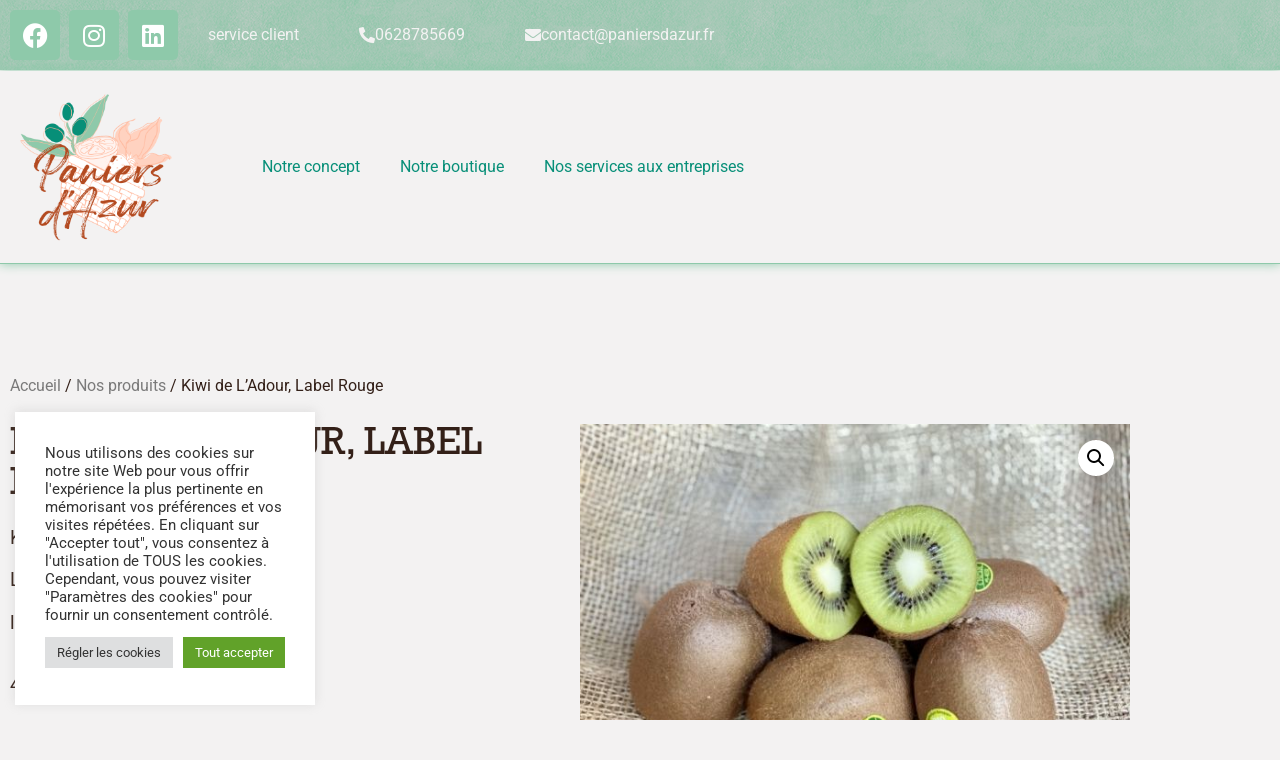

--- FILE ---
content_type: text/html; charset=UTF-8
request_url: https://paniersdazur.fr/produit/kiwi-bio/
body_size: 29650
content:
<!doctype html>
<html dir="ltr" lang="fr-FR" prefix="og: https://ogp.me/ns#">
<head>
	<meta charset="UTF-8">
	<meta name="viewport" content="width=device-width, initial-scale=1">
	<link rel="profile" href="https://gmpg.org/xfn/11">
	<title>Kiwi de L’Adour, Label Rouge - Paniers d'Azur</title>

		<!-- All in One SEO 4.9.3 - aioseo.com -->
	<meta name="description" content="Kiwi de l&#039;Adour (Sud-Ouest) Label Rouge, Extra les 4 pièces" />
	<meta name="robots" content="max-image-preview:large" />
	<link rel="canonical" href="https://paniersdazur.fr/produit/kiwi-bio/" />
	<meta name="generator" content="All in One SEO (AIOSEO) 4.9.3" />
		<meta property="og:locale" content="fr_FR" />
		<meta property="og:site_name" content="Paniers d&#039;Azur - Des fruits bio et locaux pour vos événements d&#039;entreprise" />
		<meta property="og:type" content="article" />
		<meta property="og:title" content="Kiwi de L’Adour, Label Rouge - Paniers d&#039;Azur" />
		<meta property="og:description" content="Kiwi de l&#039;Adour (Sud-Ouest) Label Rouge, Extra les 4 pièces" />
		<meta property="og:url" content="https://paniersdazur.fr/produit/kiwi-bio/" />
		<meta property="og:image" content="https://paniersdazur.fr/wp-content/uploads/2020/04/logo-paniers-dazur-512.png" />
		<meta property="og:image:secure_url" content="https://paniersdazur.fr/wp-content/uploads/2020/04/logo-paniers-dazur-512.png" />
		<meta property="og:image:width" content="512" />
		<meta property="og:image:height" content="512" />
		<meta property="article:published_time" content="2021-01-25T21:10:28+00:00" />
		<meta property="article:modified_time" content="2022-09-03T21:28:39+00:00" />
		<meta property="article:publisher" content="https://www.facebook.com/PaniersdAzur/?locale=fr_FR" />
		<meta name="twitter:card" content="summary_large_image" />
		<meta name="twitter:title" content="Kiwi de L’Adour, Label Rouge - Paniers d&#039;Azur" />
		<meta name="twitter:description" content="Kiwi de l&#039;Adour (Sud-Ouest) Label Rouge, Extra les 4 pièces" />
		<meta name="twitter:image" content="https://paniersdazur.fr/wp-content/uploads/2020/04/logo-paniers-dazur-512.png" />
		<script type="application/ld+json" class="aioseo-schema">
			{"@context":"https:\/\/schema.org","@graph":[{"@type":"BreadcrumbList","@id":"https:\/\/paniersdazur.fr\/produit\/kiwi-bio\/#breadcrumblist","itemListElement":[{"@type":"ListItem","@id":"https:\/\/paniersdazur.fr#listItem","position":1,"name":"Home","item":"https:\/\/paniersdazur.fr","nextItem":{"@type":"ListItem","@id":"https:\/\/paniersdazur.fr\/boutique-corbeilles-fruits-brochettes-evenement-entreprises-particuliers\/#listItem","name":"Boutique"}},{"@type":"ListItem","@id":"https:\/\/paniersdazur.fr\/boutique-corbeilles-fruits-brochettes-evenement-entreprises-particuliers\/#listItem","position":2,"name":"Boutique","item":"https:\/\/paniersdazur.fr\/boutique-corbeilles-fruits-brochettes-evenement-entreprises-particuliers\/","nextItem":{"@type":"ListItem","@id":"https:\/\/paniersdazur.fr\/categorie-produit\/nos-produits\/#listItem","name":"Nos produits"},"previousItem":{"@type":"ListItem","@id":"https:\/\/paniersdazur.fr#listItem","name":"Home"}},{"@type":"ListItem","@id":"https:\/\/paniersdazur.fr\/categorie-produit\/nos-produits\/#listItem","position":3,"name":"Nos produits","item":"https:\/\/paniersdazur.fr\/categorie-produit\/nos-produits\/","nextItem":{"@type":"ListItem","@id":"https:\/\/paniersdazur.fr\/produit\/kiwi-bio\/#listItem","name":"Kiwi de L&rsquo;Adour, Label Rouge"},"previousItem":{"@type":"ListItem","@id":"https:\/\/paniersdazur.fr\/boutique-corbeilles-fruits-brochettes-evenement-entreprises-particuliers\/#listItem","name":"Boutique"}},{"@type":"ListItem","@id":"https:\/\/paniersdazur.fr\/produit\/kiwi-bio\/#listItem","position":4,"name":"Kiwi de L&rsquo;Adour, Label Rouge","previousItem":{"@type":"ListItem","@id":"https:\/\/paniersdazur.fr\/categorie-produit\/nos-produits\/#listItem","name":"Nos produits"}}]},{"@type":"ItemPage","@id":"https:\/\/paniersdazur.fr\/produit\/kiwi-bio\/#itempage","url":"https:\/\/paniersdazur.fr\/produit\/kiwi-bio\/","name":"Kiwi de L\u2019Adour, Label Rouge - Paniers d'Azur","description":"Kiwi de l'Adour (Sud-Ouest) Label Rouge, Extra les 4 pi\u00e8ces","inLanguage":"fr-FR","isPartOf":{"@id":"https:\/\/paniersdazur.fr\/#website"},"breadcrumb":{"@id":"https:\/\/paniersdazur.fr\/produit\/kiwi-bio\/#breadcrumblist"},"image":{"@type":"ImageObject","url":"https:\/\/paniersdazur.fr\/wp-content\/uploads\/2021\/01\/kiwi.jpg","@id":"https:\/\/paniersdazur.fr\/produit\/kiwi-bio\/#mainImage","width":600,"height":450,"caption":"kiwi bio"},"primaryImageOfPage":{"@id":"https:\/\/paniersdazur.fr\/produit\/kiwi-bio\/#mainImage"},"datePublished":"2021-01-25T22:10:28+01:00","dateModified":"2022-09-03T23:28:39+02:00"},{"@type":"Organization","@id":"https:\/\/paniersdazur.fr\/#organization","name":"Paniers d'Azur","description":"Des fruits bio et locaux pour vos \u00e9v\u00e9nements d'entreprise","url":"https:\/\/paniersdazur.fr\/","telephone":"+33628785669","logo":{"@type":"ImageObject","url":"https:\/\/paniersdazur.fr\/wp-content\/uploads\/2020\/04\/cropped-logo-paniers-dazur-fond-blanc-512.png","@id":"https:\/\/paniersdazur.fr\/produit\/kiwi-bio\/#organizationLogo","width":512,"height":512},"image":{"@id":"https:\/\/paniersdazur.fr\/produit\/kiwi-bio\/#organizationLogo"},"sameAs":["https:\/\/www.facebook.com\/PaniersdAzur\/?locale=fr_FR","https:\/\/www.instagram.com\/paniersdazur\/","https:\/\/www.linkedin.com\/company\/paniersdazur\/"]},{"@type":"WebSite","@id":"https:\/\/paniersdazur.fr\/#website","url":"https:\/\/paniersdazur.fr\/","name":"Paniers d'Azur","description":"Des fruits bio et locaux pour vos \u00e9v\u00e9nements d'entreprise","inLanguage":"fr-FR","publisher":{"@id":"https:\/\/paniersdazur.fr\/#organization"}}]}
		</script>
		<!-- All in One SEO -->

<link rel="alternate" type="application/rss+xml" title="Paniers d&#039;Azur &raquo; Flux" href="https://paniersdazur.fr/feed/" />
<link rel="alternate" type="application/rss+xml" title="Paniers d&#039;Azur &raquo; Flux des commentaires" href="https://paniersdazur.fr/comments/feed/" />
<link rel="alternate" type="application/rss+xml" title="Paniers d&#039;Azur &raquo; Kiwi de L&rsquo;Adour, Label Rouge Flux des commentaires" href="https://paniersdazur.fr/produit/kiwi-bio/feed/" />
<link rel="alternate" title="oEmbed (JSON)" type="application/json+oembed" href="https://paniersdazur.fr/wp-json/oembed/1.0/embed?url=https%3A%2F%2Fpaniersdazur.fr%2Fproduit%2Fkiwi-bio%2F" />
<link rel="alternate" title="oEmbed (XML)" type="text/xml+oembed" href="https://paniersdazur.fr/wp-json/oembed/1.0/embed?url=https%3A%2F%2Fpaniersdazur.fr%2Fproduit%2Fkiwi-bio%2F&#038;format=xml" />
		<!-- This site uses the Google Analytics by MonsterInsights plugin v9.11.1 - Using Analytics tracking - https://www.monsterinsights.com/ -->
							<script src="//www.googletagmanager.com/gtag/js?id=G-H90BB4ZSJ8"  data-cfasync="false" data-wpfc-render="false" async></script>
			<script type="text/plain" data-cli-class="cli-blocker-script"  data-cli-script-type="analytics" data-cli-block="true"  data-cli-element-position="head" data-cfasync="false" data-wpfc-render="false">
				var mi_version = '9.11.1';
				var mi_track_user = true;
				var mi_no_track_reason = '';
								var MonsterInsightsDefaultLocations = {"page_location":"https:\/\/paniersdazur.fr\/produit\/kiwi-bio\/"};
								if ( typeof MonsterInsightsPrivacyGuardFilter === 'function' ) {
					var MonsterInsightsLocations = (typeof MonsterInsightsExcludeQuery === 'object') ? MonsterInsightsPrivacyGuardFilter( MonsterInsightsExcludeQuery ) : MonsterInsightsPrivacyGuardFilter( MonsterInsightsDefaultLocations );
				} else {
					var MonsterInsightsLocations = (typeof MonsterInsightsExcludeQuery === 'object') ? MonsterInsightsExcludeQuery : MonsterInsightsDefaultLocations;
				}

								var disableStrs = [
										'ga-disable-G-H90BB4ZSJ8',
									];

				/* Function to detect opted out users */
				function __gtagTrackerIsOptedOut() {
					for (var index = 0; index < disableStrs.length; index++) {
						if (document.cookie.indexOf(disableStrs[index] + '=true') > -1) {
							return true;
						}
					}

					return false;
				}

				/* Disable tracking if the opt-out cookie exists. */
				if (__gtagTrackerIsOptedOut()) {
					for (var index = 0; index < disableStrs.length; index++) {
						window[disableStrs[index]] = true;
					}
				}

				/* Opt-out function */
				function __gtagTrackerOptout() {
					for (var index = 0; index < disableStrs.length; index++) {
						document.cookie = disableStrs[index] + '=true; expires=Thu, 31 Dec 2099 23:59:59 UTC; path=/';
						window[disableStrs[index]] = true;
					}
				}

				if ('undefined' === typeof gaOptout) {
					function gaOptout() {
						__gtagTrackerOptout();
					}
				}
								window.dataLayer = window.dataLayer || [];

				window.MonsterInsightsDualTracker = {
					helpers: {},
					trackers: {},
				};
				if (mi_track_user) {
					function __gtagDataLayer() {
						dataLayer.push(arguments);
					}

					function __gtagTracker(type, name, parameters) {
						if (!parameters) {
							parameters = {};
						}

						if (parameters.send_to) {
							__gtagDataLayer.apply(null, arguments);
							return;
						}

						if (type === 'event') {
														parameters.send_to = monsterinsights_frontend.v4_id;
							var hookName = name;
							if (typeof parameters['event_category'] !== 'undefined') {
								hookName = parameters['event_category'] + ':' + name;
							}

							if (typeof MonsterInsightsDualTracker.trackers[hookName] !== 'undefined') {
								MonsterInsightsDualTracker.trackers[hookName](parameters);
							} else {
								__gtagDataLayer('event', name, parameters);
							}
							
						} else {
							__gtagDataLayer.apply(null, arguments);
						}
					}

					__gtagTracker('js', new Date());
					__gtagTracker('set', {
						'developer_id.dZGIzZG': true,
											});
					if ( MonsterInsightsLocations.page_location ) {
						__gtagTracker('set', MonsterInsightsLocations);
					}
										__gtagTracker('config', 'G-H90BB4ZSJ8', {"forceSSL":"true","link_attribution":"true"} );
										window.gtag = __gtagTracker;										(function () {
						/* https://developers.google.com/analytics/devguides/collection/analyticsjs/ */
						/* ga and __gaTracker compatibility shim. */
						var noopfn = function () {
							return null;
						};
						var newtracker = function () {
							return new Tracker();
						};
						var Tracker = function () {
							return null;
						};
						var p = Tracker.prototype;
						p.get = noopfn;
						p.set = noopfn;
						p.send = function () {
							var args = Array.prototype.slice.call(arguments);
							args.unshift('send');
							__gaTracker.apply(null, args);
						};
						var __gaTracker = function () {
							var len = arguments.length;
							if (len === 0) {
								return;
							}
							var f = arguments[len - 1];
							if (typeof f !== 'object' || f === null || typeof f.hitCallback !== 'function') {
								if ('send' === arguments[0]) {
									var hitConverted, hitObject = false, action;
									if ('event' === arguments[1]) {
										if ('undefined' !== typeof arguments[3]) {
											hitObject = {
												'eventAction': arguments[3],
												'eventCategory': arguments[2],
												'eventLabel': arguments[4],
												'value': arguments[5] ? arguments[5] : 1,
											}
										}
									}
									if ('pageview' === arguments[1]) {
										if ('undefined' !== typeof arguments[2]) {
											hitObject = {
												'eventAction': 'page_view',
												'page_path': arguments[2],
											}
										}
									}
									if (typeof arguments[2] === 'object') {
										hitObject = arguments[2];
									}
									if (typeof arguments[5] === 'object') {
										Object.assign(hitObject, arguments[5]);
									}
									if ('undefined' !== typeof arguments[1].hitType) {
										hitObject = arguments[1];
										if ('pageview' === hitObject.hitType) {
											hitObject.eventAction = 'page_view';
										}
									}
									if (hitObject) {
										action = 'timing' === arguments[1].hitType ? 'timing_complete' : hitObject.eventAction;
										hitConverted = mapArgs(hitObject);
										__gtagTracker('event', action, hitConverted);
									}
								}
								return;
							}

							function mapArgs(args) {
								var arg, hit = {};
								var gaMap = {
									'eventCategory': 'event_category',
									'eventAction': 'event_action',
									'eventLabel': 'event_label',
									'eventValue': 'event_value',
									'nonInteraction': 'non_interaction',
									'timingCategory': 'event_category',
									'timingVar': 'name',
									'timingValue': 'value',
									'timingLabel': 'event_label',
									'page': 'page_path',
									'location': 'page_location',
									'title': 'page_title',
									'referrer' : 'page_referrer',
								};
								for (arg in args) {
																		if (!(!args.hasOwnProperty(arg) || !gaMap.hasOwnProperty(arg))) {
										hit[gaMap[arg]] = args[arg];
									} else {
										hit[arg] = args[arg];
									}
								}
								return hit;
							}

							try {
								f.hitCallback();
							} catch (ex) {
							}
						};
						__gaTracker.create = newtracker;
						__gaTracker.getByName = newtracker;
						__gaTracker.getAll = function () {
							return [];
						};
						__gaTracker.remove = noopfn;
						__gaTracker.loaded = true;
						window['__gaTracker'] = __gaTracker;
					})();
									} else {
										console.log("");
					(function () {
						function __gtagTracker() {
							return null;
						}

						window['__gtagTracker'] = __gtagTracker;
						window['gtag'] = __gtagTracker;
					})();
									}
			</script>
							<!-- / Google Analytics by MonsterInsights -->
		<link rel="stylesheet" type="text/css" href="https://use.typekit.net/uza0joc.css"><style id='wp-img-auto-sizes-contain-inline-css'>
img:is([sizes=auto i],[sizes^="auto," i]){contain-intrinsic-size:3000px 1500px}
/*# sourceURL=wp-img-auto-sizes-contain-inline-css */
</style>
<style id='global-styles-inline-css'>
:root{--wp--preset--aspect-ratio--square: 1;--wp--preset--aspect-ratio--4-3: 4/3;--wp--preset--aspect-ratio--3-4: 3/4;--wp--preset--aspect-ratio--3-2: 3/2;--wp--preset--aspect-ratio--2-3: 2/3;--wp--preset--aspect-ratio--16-9: 16/9;--wp--preset--aspect-ratio--9-16: 9/16;--wp--preset--color--black: #000000;--wp--preset--color--cyan-bluish-gray: #abb8c3;--wp--preset--color--white: #ffffff;--wp--preset--color--pale-pink: #f78da7;--wp--preset--color--vivid-red: #cf2e2e;--wp--preset--color--luminous-vivid-orange: #ff6900;--wp--preset--color--luminous-vivid-amber: #fcb900;--wp--preset--color--light-green-cyan: #7bdcb5;--wp--preset--color--vivid-green-cyan: #00d084;--wp--preset--color--pale-cyan-blue: #8ed1fc;--wp--preset--color--vivid-cyan-blue: #0693e3;--wp--preset--color--vivid-purple: #9b51e0;--wp--preset--gradient--vivid-cyan-blue-to-vivid-purple: linear-gradient(135deg,rgb(6,147,227) 0%,rgb(155,81,224) 100%);--wp--preset--gradient--light-green-cyan-to-vivid-green-cyan: linear-gradient(135deg,rgb(122,220,180) 0%,rgb(0,208,130) 100%);--wp--preset--gradient--luminous-vivid-amber-to-luminous-vivid-orange: linear-gradient(135deg,rgb(252,185,0) 0%,rgb(255,105,0) 100%);--wp--preset--gradient--luminous-vivid-orange-to-vivid-red: linear-gradient(135deg,rgb(255,105,0) 0%,rgb(207,46,46) 100%);--wp--preset--gradient--very-light-gray-to-cyan-bluish-gray: linear-gradient(135deg,rgb(238,238,238) 0%,rgb(169,184,195) 100%);--wp--preset--gradient--cool-to-warm-spectrum: linear-gradient(135deg,rgb(74,234,220) 0%,rgb(151,120,209) 20%,rgb(207,42,186) 40%,rgb(238,44,130) 60%,rgb(251,105,98) 80%,rgb(254,248,76) 100%);--wp--preset--gradient--blush-light-purple: linear-gradient(135deg,rgb(255,206,236) 0%,rgb(152,150,240) 100%);--wp--preset--gradient--blush-bordeaux: linear-gradient(135deg,rgb(254,205,165) 0%,rgb(254,45,45) 50%,rgb(107,0,62) 100%);--wp--preset--gradient--luminous-dusk: linear-gradient(135deg,rgb(255,203,112) 0%,rgb(199,81,192) 50%,rgb(65,88,208) 100%);--wp--preset--gradient--pale-ocean: linear-gradient(135deg,rgb(255,245,203) 0%,rgb(182,227,212) 50%,rgb(51,167,181) 100%);--wp--preset--gradient--electric-grass: linear-gradient(135deg,rgb(202,248,128) 0%,rgb(113,206,126) 100%);--wp--preset--gradient--midnight: linear-gradient(135deg,rgb(2,3,129) 0%,rgb(40,116,252) 100%);--wp--preset--font-size--small: 13px;--wp--preset--font-size--medium: 20px;--wp--preset--font-size--large: 36px;--wp--preset--font-size--x-large: 42px;--wp--preset--spacing--20: 0.44rem;--wp--preset--spacing--30: 0.67rem;--wp--preset--spacing--40: 1rem;--wp--preset--spacing--50: 1.5rem;--wp--preset--spacing--60: 2.25rem;--wp--preset--spacing--70: 3.38rem;--wp--preset--spacing--80: 5.06rem;--wp--preset--shadow--natural: 6px 6px 9px rgba(0, 0, 0, 0.2);--wp--preset--shadow--deep: 12px 12px 50px rgba(0, 0, 0, 0.4);--wp--preset--shadow--sharp: 6px 6px 0px rgba(0, 0, 0, 0.2);--wp--preset--shadow--outlined: 6px 6px 0px -3px rgb(255, 255, 255), 6px 6px rgb(0, 0, 0);--wp--preset--shadow--crisp: 6px 6px 0px rgb(0, 0, 0);}:root { --wp--style--global--content-size: 800px;--wp--style--global--wide-size: 1200px; }:where(body) { margin: 0; }.wp-site-blocks > .alignleft { float: left; margin-right: 2em; }.wp-site-blocks > .alignright { float: right; margin-left: 2em; }.wp-site-blocks > .aligncenter { justify-content: center; margin-left: auto; margin-right: auto; }:where(.wp-site-blocks) > * { margin-block-start: 24px; margin-block-end: 0; }:where(.wp-site-blocks) > :first-child { margin-block-start: 0; }:where(.wp-site-blocks) > :last-child { margin-block-end: 0; }:root { --wp--style--block-gap: 24px; }:root :where(.is-layout-flow) > :first-child{margin-block-start: 0;}:root :where(.is-layout-flow) > :last-child{margin-block-end: 0;}:root :where(.is-layout-flow) > *{margin-block-start: 24px;margin-block-end: 0;}:root :where(.is-layout-constrained) > :first-child{margin-block-start: 0;}:root :where(.is-layout-constrained) > :last-child{margin-block-end: 0;}:root :where(.is-layout-constrained) > *{margin-block-start: 24px;margin-block-end: 0;}:root :where(.is-layout-flex){gap: 24px;}:root :where(.is-layout-grid){gap: 24px;}.is-layout-flow > .alignleft{float: left;margin-inline-start: 0;margin-inline-end: 2em;}.is-layout-flow > .alignright{float: right;margin-inline-start: 2em;margin-inline-end: 0;}.is-layout-flow > .aligncenter{margin-left: auto !important;margin-right: auto !important;}.is-layout-constrained > .alignleft{float: left;margin-inline-start: 0;margin-inline-end: 2em;}.is-layout-constrained > .alignright{float: right;margin-inline-start: 2em;margin-inline-end: 0;}.is-layout-constrained > .aligncenter{margin-left: auto !important;margin-right: auto !important;}.is-layout-constrained > :where(:not(.alignleft):not(.alignright):not(.alignfull)){max-width: var(--wp--style--global--content-size);margin-left: auto !important;margin-right: auto !important;}.is-layout-constrained > .alignwide{max-width: var(--wp--style--global--wide-size);}body .is-layout-flex{display: flex;}.is-layout-flex{flex-wrap: wrap;align-items: center;}.is-layout-flex > :is(*, div){margin: 0;}body .is-layout-grid{display: grid;}.is-layout-grid > :is(*, div){margin: 0;}body{padding-top: 0px;padding-right: 0px;padding-bottom: 0px;padding-left: 0px;}a:where(:not(.wp-element-button)){text-decoration: underline;}:root :where(.wp-element-button, .wp-block-button__link){background-color: #32373c;border-width: 0;color: #fff;font-family: inherit;font-size: inherit;font-style: inherit;font-weight: inherit;letter-spacing: inherit;line-height: inherit;padding-top: calc(0.667em + 2px);padding-right: calc(1.333em + 2px);padding-bottom: calc(0.667em + 2px);padding-left: calc(1.333em + 2px);text-decoration: none;text-transform: inherit;}.has-black-color{color: var(--wp--preset--color--black) !important;}.has-cyan-bluish-gray-color{color: var(--wp--preset--color--cyan-bluish-gray) !important;}.has-white-color{color: var(--wp--preset--color--white) !important;}.has-pale-pink-color{color: var(--wp--preset--color--pale-pink) !important;}.has-vivid-red-color{color: var(--wp--preset--color--vivid-red) !important;}.has-luminous-vivid-orange-color{color: var(--wp--preset--color--luminous-vivid-orange) !important;}.has-luminous-vivid-amber-color{color: var(--wp--preset--color--luminous-vivid-amber) !important;}.has-light-green-cyan-color{color: var(--wp--preset--color--light-green-cyan) !important;}.has-vivid-green-cyan-color{color: var(--wp--preset--color--vivid-green-cyan) !important;}.has-pale-cyan-blue-color{color: var(--wp--preset--color--pale-cyan-blue) !important;}.has-vivid-cyan-blue-color{color: var(--wp--preset--color--vivid-cyan-blue) !important;}.has-vivid-purple-color{color: var(--wp--preset--color--vivid-purple) !important;}.has-black-background-color{background-color: var(--wp--preset--color--black) !important;}.has-cyan-bluish-gray-background-color{background-color: var(--wp--preset--color--cyan-bluish-gray) !important;}.has-white-background-color{background-color: var(--wp--preset--color--white) !important;}.has-pale-pink-background-color{background-color: var(--wp--preset--color--pale-pink) !important;}.has-vivid-red-background-color{background-color: var(--wp--preset--color--vivid-red) !important;}.has-luminous-vivid-orange-background-color{background-color: var(--wp--preset--color--luminous-vivid-orange) !important;}.has-luminous-vivid-amber-background-color{background-color: var(--wp--preset--color--luminous-vivid-amber) !important;}.has-light-green-cyan-background-color{background-color: var(--wp--preset--color--light-green-cyan) !important;}.has-vivid-green-cyan-background-color{background-color: var(--wp--preset--color--vivid-green-cyan) !important;}.has-pale-cyan-blue-background-color{background-color: var(--wp--preset--color--pale-cyan-blue) !important;}.has-vivid-cyan-blue-background-color{background-color: var(--wp--preset--color--vivid-cyan-blue) !important;}.has-vivid-purple-background-color{background-color: var(--wp--preset--color--vivid-purple) !important;}.has-black-border-color{border-color: var(--wp--preset--color--black) !important;}.has-cyan-bluish-gray-border-color{border-color: var(--wp--preset--color--cyan-bluish-gray) !important;}.has-white-border-color{border-color: var(--wp--preset--color--white) !important;}.has-pale-pink-border-color{border-color: var(--wp--preset--color--pale-pink) !important;}.has-vivid-red-border-color{border-color: var(--wp--preset--color--vivid-red) !important;}.has-luminous-vivid-orange-border-color{border-color: var(--wp--preset--color--luminous-vivid-orange) !important;}.has-luminous-vivid-amber-border-color{border-color: var(--wp--preset--color--luminous-vivid-amber) !important;}.has-light-green-cyan-border-color{border-color: var(--wp--preset--color--light-green-cyan) !important;}.has-vivid-green-cyan-border-color{border-color: var(--wp--preset--color--vivid-green-cyan) !important;}.has-pale-cyan-blue-border-color{border-color: var(--wp--preset--color--pale-cyan-blue) !important;}.has-vivid-cyan-blue-border-color{border-color: var(--wp--preset--color--vivid-cyan-blue) !important;}.has-vivid-purple-border-color{border-color: var(--wp--preset--color--vivid-purple) !important;}.has-vivid-cyan-blue-to-vivid-purple-gradient-background{background: var(--wp--preset--gradient--vivid-cyan-blue-to-vivid-purple) !important;}.has-light-green-cyan-to-vivid-green-cyan-gradient-background{background: var(--wp--preset--gradient--light-green-cyan-to-vivid-green-cyan) !important;}.has-luminous-vivid-amber-to-luminous-vivid-orange-gradient-background{background: var(--wp--preset--gradient--luminous-vivid-amber-to-luminous-vivid-orange) !important;}.has-luminous-vivid-orange-to-vivid-red-gradient-background{background: var(--wp--preset--gradient--luminous-vivid-orange-to-vivid-red) !important;}.has-very-light-gray-to-cyan-bluish-gray-gradient-background{background: var(--wp--preset--gradient--very-light-gray-to-cyan-bluish-gray) !important;}.has-cool-to-warm-spectrum-gradient-background{background: var(--wp--preset--gradient--cool-to-warm-spectrum) !important;}.has-blush-light-purple-gradient-background{background: var(--wp--preset--gradient--blush-light-purple) !important;}.has-blush-bordeaux-gradient-background{background: var(--wp--preset--gradient--blush-bordeaux) !important;}.has-luminous-dusk-gradient-background{background: var(--wp--preset--gradient--luminous-dusk) !important;}.has-pale-ocean-gradient-background{background: var(--wp--preset--gradient--pale-ocean) !important;}.has-electric-grass-gradient-background{background: var(--wp--preset--gradient--electric-grass) !important;}.has-midnight-gradient-background{background: var(--wp--preset--gradient--midnight) !important;}.has-small-font-size{font-size: var(--wp--preset--font-size--small) !important;}.has-medium-font-size{font-size: var(--wp--preset--font-size--medium) !important;}.has-large-font-size{font-size: var(--wp--preset--font-size--large) !important;}.has-x-large-font-size{font-size: var(--wp--preset--font-size--x-large) !important;}
:root :where(.wp-block-pullquote){font-size: 1.5em;line-height: 1.6;}
/*# sourceURL=global-styles-inline-css */
</style>
<style id='woocommerce-inline-inline-css'>
.woocommerce form .form-row .required { visibility: visible; }
/*# sourceURL=woocommerce-inline-inline-css */
</style>
<link rel='stylesheet' id='wpo_min-header-0-css' href='https://paniersdazur.fr/wp-content/cache/wpo-minify/1768382327/assets/wpo-minify-header-bced61b7.min.css' media='all' />
<link rel='stylesheet' id='wpo_min-header-1-css' href='https://paniersdazur.fr/wp-content/cache/wpo-minify/1768382327/assets/wpo-minify-header-eecb1419.min.css' media='only screen and (max-width: 768px)' />
<link rel='stylesheet' id='wpo_min-header-2-css' href='https://paniersdazur.fr/wp-content/cache/wpo-minify/1768382327/assets/wpo-minify-header-7379d254.min.css' media='all' />
<script src="https://paniersdazur.fr/wp-content/cache/wpo-minify/1768382327/assets/wpo-minify-header-7b6b0e4c.min.js" id="wpo_min-header-0-js"></script>
<script src="https://paniersdazur.fr/wp-content/cache/wpo-minify/1768382327/assets/wpo-minify-header-59a30ece.min.js" id="wpo_min-header-1-js" async data-wp-strategy="async"></script>
<script id="wpo_min-header-2-js-extra">
var Cli_Data = {"nn_cookie_ids":[],"cookielist":[],"non_necessary_cookies":{"analytics":["_gat_gtag_UA_163965733_1","_ga","_gid"],"advertisement":["NID"],"others":["wp_woocommerce_session_da761451006dc083afcb652d920c86a2","m"],"medias-et-reseaux":["CONSENT"]},"ccpaEnabled":"","ccpaRegionBased":"","ccpaBarEnabled":"","strictlyEnabled":["necessary","obligatoire"],"ccpaType":"gdpr","js_blocking":"1","custom_integration":"","triggerDomRefresh":"","secure_cookies":""};
var cli_cookiebar_settings = {"animate_speed_hide":"500","animate_speed_show":"500","background":"#FFF","border":"#b1a6a6c2","border_on":"","button_1_button_colour":"#61a229","button_1_button_hover":"#4e8221","button_1_link_colour":"#fff","button_1_as_button":"1","button_1_new_win":"","button_2_button_colour":"#333","button_2_button_hover":"#292929","button_2_link_colour":"#444","button_2_as_button":"","button_2_hidebar":"","button_3_button_colour":"#dedfe0","button_3_button_hover":"#b2b2b3","button_3_link_colour":"#333333","button_3_as_button":"1","button_3_new_win":"","button_4_button_colour":"#dedfe0","button_4_button_hover":"#b2b2b3","button_4_link_colour":"#333333","button_4_as_button":"1","button_7_button_colour":"#61a229","button_7_button_hover":"#4e8221","button_7_link_colour":"#fff","button_7_as_button":"1","button_7_new_win":"","font_family":"inherit","header_fix":"","notify_animate_hide":"1","notify_animate_show":"","notify_div_id":"#cookie-law-info-bar","notify_position_horizontal":"right","notify_position_vertical":"bottom","scroll_close":"","scroll_close_reload":"","accept_close_reload":"","reject_close_reload":"","showagain_tab":"","showagain_background":"#fff","showagain_border":"#000","showagain_div_id":"#cookie-law-info-again","showagain_x_position":"100px","text":"#333333","show_once_yn":"","show_once":"10000","logging_on":"","as_popup":"","popup_overlay":"1","bar_heading_text":"","cookie_bar_as":"widget","popup_showagain_position":"bottom-right","widget_position":"left"};
var log_object = {"ajax_url":"https://paniersdazur.fr/wp-admin/admin-ajax.php"};
//# sourceURL=wpo_min-header-2-js-extra
</script>
<script src="https://paniersdazur.fr/wp-content/cache/wpo-minify/1768382327/assets/wpo-minify-header-be380a72.min.js" id="wpo_min-header-2-js"></script>
<script id="wpo_min-header-3-js-extra">
var wc_add_to_cart_params = {"ajax_url":"/wp-admin/admin-ajax.php","wc_ajax_url":"/?wc-ajax=%%endpoint%%","i18n_view_cart":"Voir le panier","cart_url":"https://paniersdazur.fr/panier/","is_cart":"","cart_redirect_after_add":"no"};
var wc_single_product_params = {"i18n_required_rating_text":"Veuillez s\u00e9lectionner une note","i18n_rating_options":["1\u00a0\u00e9toile sur 5","2\u00a0\u00e9toiles sur 5","3\u00a0\u00e9toiles sur 5","4\u00a0\u00e9toiles sur 5","5\u00a0\u00e9toiles sur 5"],"i18n_product_gallery_trigger_text":"Voir la galerie d\u2019images en plein \u00e9cran","review_rating_required":"yes","flexslider":{"rtl":false,"animation":"slide","smoothHeight":true,"directionNav":false,"controlNav":"thumbnails","slideshow":false,"animationSpeed":500,"animationLoop":false,"allowOneSlide":false},"zoom_enabled":"1","zoom_options":[],"photoswipe_enabled":"1","photoswipe_options":{"shareEl":false,"closeOnScroll":false,"history":false,"hideAnimationDuration":0,"showAnimationDuration":0},"flexslider_enabled":"1"};
var woocommerce_params = {"ajax_url":"/wp-admin/admin-ajax.php","wc_ajax_url":"/?wc-ajax=%%endpoint%%","i18n_password_show":"Afficher le mot de passe","i18n_password_hide":"Masquer le mot de passe"};
//# sourceURL=wpo_min-header-3-js-extra
</script>
<script src="https://paniersdazur.fr/wp-content/cache/wpo-minify/1768382327/assets/wpo-minify-header-21af6c30.min.js" id="wpo_min-header-3-js" defer data-wp-strategy="defer"></script>
<script id="wpo_min-header-4-js-extra">
var sibErrMsg = {"invalidMail":"Veuillez entrer une adresse e-mail valide.","requiredField":"Veuillez compl\u00e9ter les champs obligatoires.","invalidDateFormat":"Veuillez entrer une date valide.","invalidSMSFormat":"Veuillez entrer une num\u00e9ro de t\u00e9l\u00e9phone valide."};
var ajax_sib_front_object = {"ajax_url":"https://paniersdazur.fr/wp-admin/admin-ajax.php","ajax_nonce":"c8f7837d7d","flag_url":"https://paniersdazur.fr/wp-content/plugins/mailin/img/flags/"};
//# sourceURL=wpo_min-header-4-js-extra
</script>
<script src="https://paniersdazur.fr/wp-content/cache/wpo-minify/1768382327/assets/wpo-minify-header-9a540947.min.js" id="wpo_min-header-4-js"></script>
<link rel="https://api.w.org/" href="https://paniersdazur.fr/wp-json/" /><link rel="alternate" title="JSON" type="application/json" href="https://paniersdazur.fr/wp-json/wp/v2/product/2801" /><link rel="EditURI" type="application/rsd+xml" title="RSD" href="https://paniersdazur.fr/xmlrpc.php?rsd" />

<link rel='shortlink' href='https://paniersdazur.fr/?p=2801' />
	<noscript><style>.woocommerce-product-gallery{ opacity: 1 !important; }</style></noscript>
	<meta name="generator" content="Elementor 3.34.1; features: additional_custom_breakpoints; settings: css_print_method-external, google_font-enabled, font_display-auto">
			<style>
				.e-con.e-parent:nth-of-type(n+4):not(.e-lazyloaded):not(.e-no-lazyload),
				.e-con.e-parent:nth-of-type(n+4):not(.e-lazyloaded):not(.e-no-lazyload) * {
					background-image: none !important;
				}
				@media screen and (max-height: 1024px) {
					.e-con.e-parent:nth-of-type(n+3):not(.e-lazyloaded):not(.e-no-lazyload),
					.e-con.e-parent:nth-of-type(n+3):not(.e-lazyloaded):not(.e-no-lazyload) * {
						background-image: none !important;
					}
				}
				@media screen and (max-height: 640px) {
					.e-con.e-parent:nth-of-type(n+2):not(.e-lazyloaded):not(.e-no-lazyload),
					.e-con.e-parent:nth-of-type(n+2):not(.e-lazyloaded):not(.e-no-lazyload) * {
						background-image: none !important;
					}
				}
			</style>
			<link rel="icon" href="https://paniersdazur.fr/wp-content/uploads/2020/04/cropped-logo-paniers-dazur-fond-blanc-512-32x32.png" sizes="32x32" />
<link rel="icon" href="https://paniersdazur.fr/wp-content/uploads/2020/04/cropped-logo-paniers-dazur-fond-blanc-512-192x192.png" sizes="192x192" />
<link rel="apple-touch-icon" href="https://paniersdazur.fr/wp-content/uploads/2020/04/cropped-logo-paniers-dazur-fond-blanc-512-180x180.png" />
<meta name="msapplication-TileImage" content="https://paniersdazur.fr/wp-content/uploads/2020/04/cropped-logo-paniers-dazur-fond-blanc-512-270x270.png" />
		<style id="wp-custom-css">
			body p{
    font-size: 1.2rem;
    line-height: 1.5;
}

/*  WOOCOMMERCE. */

.woocommerce #respond input#submit, .woocommerce a.button, .woocommerce button.button, .woocommerce input.button {
	background-color: #078F78;
	color: #fff;
	border-radius: 0px 35px 35px 0px;
	padding: 10px 25px 10px 25px;
}

.woocommerce #respond input#submit:hover, .woocommerce a.button:hover, .woocommerce button.button:hover, .woocommerce input.button:hover {
	background-color: #8EC9AA;
	color: #fff;
}

.woocommerce div.product.elementor .quantity+.button {
    margin-left: 0px;
}

.woocommerce #respond input#submit.alt, .woocommerce a.button.alt, .woocommerce button.button.alt, .woocommerce input.button.alt {
    background-color: #ff7c48;
}

.woocommerce #respond input#submit.alt:hover, .woocommerce a.button.alt:hover, .woocommerce button.button.alt:hover, .woocommerce input.button.alt:hover {
    background-color: #ff8e61;
}

.woocommerce-info {
    border-top-color: #ff7c48;
}

.woocommerce-info::before {
    color: #ff7c48;
}

#add_payment_method #payment, .woocommerce-cart #payment, .woocommerce-checkout #payment {
    background: #f3f2f2;
}

table tbody>tr:nth-child(odd)>td, table tbody>tr:nth-child(odd)>th {
    background-color: #f3f2f2;
}

.woocommerce table.shop_table {
    border: 1px solid #E7E6E5;
}

.woocommerce div.product.elementor .quantity+.button {
    margin-top: 0px;
}

/* PANIER AJAX */
.elementor-menu-cart__container .elementor-menu-cart__main {
	width: 450px;
}

/* WOOCOMMERCE SEARCH PRODUCT */
input[type=search] {
	width: 50%;
	border: 1px solid #078f78;
  border-radius: 35px 0px 0px 35px;
}
[type=submit], button {
	border: 1px solid #078f78;
}

/* TABLE VARIATION */

.woocommerce div.product form.cart .variations {
    border: 1px solid #453a36;
}
label {
    padding: 5px;
}

/* shop page  */
.confirm_add {
	display: none;
}

/* WC checkout form */

.woocommerce .col2-set .col-1, .woocommerce-page .col2-set .col-1 .woocommerce .col2-set .col-2, .woocommerce-page .col2-set .col-2 {
    width: 100%;
}

/* notification wc */
.woocommerce-store-notice, p.demo_store {
	background-color: #ff7c48;
}
.woocommerce-store-notice, p.demo_store a{
	color: #fff;
}

/* wc page panier  */
.woocommerce ul.products li.product .price {
    color: #000;
}

/* wc variations dans panier et commande*/
.woocommerce td.product-name dl.variation dt {
    display: none;
}
.woocommerce td.product-name dl.variation p {
    font-size: 0.8rem;
}

/* font info compte checkout page*/

.elementor-widget-woocommerce-checkout-page {
	font-size: 18px;}





		</style>
		</head>
<body class="wp-singular product-template-default single single-product postid-2801 wp-custom-logo wp-embed-responsive wp-theme-hello-elementor wp-child-theme-hello-elementor-child theme-hello-elementor woocommerce woocommerce-page woocommerce-no-js yith-wcbm-theme-hello-elementor hello-elementor-default elementor-default elementor-template-full-width elementor-kit-10 elementor-page-171">


<a class="skip-link screen-reader-text" href="#content">Aller au contenu</a>

		<header data-elementor-type="header" data-elementor-id="79" class="elementor elementor-79 elementor-location-header" data-elementor-post-type="elementor_library">
					<section class="elementor-section elementor-top-section elementor-element elementor-element-944bc66 elementor-section-content-middle elementor-hidden-tablet elementor-hidden-phone elementor-section-boxed elementor-section-height-default elementor-section-height-default" data-id="944bc66" data-element_type="section" data-settings="{&quot;background_background&quot;:&quot;classic&quot;}">
						<div class="elementor-container elementor-column-gap-default">
					<div class="elementor-column elementor-col-100 elementor-top-column elementor-element elementor-element-a7a9ec1" data-id="a7a9ec1" data-element_type="column">
			<div class="elementor-widget-wrap elementor-element-populated">
						<div class="elementor-element elementor-element-ab973fc elementor-widget__width-auto elementor-shape-rounded elementor-grid-0 e-grid-align-center elementor-widget elementor-widget-social-icons" data-id="ab973fc" data-element_type="widget" data-widget_type="social-icons.default">
				<div class="elementor-widget-container">
							<div class="elementor-social-icons-wrapper elementor-grid" role="list">
							<span class="elementor-grid-item" role="listitem">
					<a class="elementor-icon elementor-social-icon elementor-social-icon-facebook elementor-repeater-item-85923e7" href="https://www.facebook.com/PaniersdAzur" target="_blank">
						<span class="elementor-screen-only">Facebook</span>
						<i aria-hidden="true" class="fab fa-facebook"></i>					</a>
				</span>
							<span class="elementor-grid-item" role="listitem">
					<a class="elementor-icon elementor-social-icon elementor-social-icon-instagram elementor-repeater-item-f44647b" href="https://www.instagram.com/paniersdazur/" target="_blank">
						<span class="elementor-screen-only">Instagram</span>
						<i aria-hidden="true" class="fab fa-instagram"></i>					</a>
				</span>
							<span class="elementor-grid-item" role="listitem">
					<a class="elementor-icon elementor-social-icon elementor-social-icon-linkedin elementor-repeater-item-4f61fd8" href="https://www.linkedin.com/search/results/all/?heroEntityKey=urn%3Ali%3Aorganization%3A42959465&#038;keywords=paniers%20d%27azur&#038;origin=RICH_QUERY_SUGGESTION&#038;position=0&#038;searchId=f1bfd855-0bf1-43af-ae4d-f7621b00b0e5&#038;sid=h(m" target="_blank">
						<span class="elementor-screen-only">Linkedin</span>
						<i aria-hidden="true" class="fab fa-linkedin"></i>					</a>
				</span>
					</div>
						</div>
				</div>
				<div class="elementor-element elementor-element-9d1c6c7 elementor-widget__width-auto elementor-widget elementor-widget-button" data-id="9d1c6c7" data-element_type="widget" data-widget_type="button.default">
				<div class="elementor-widget-container">
									<div class="elementor-button-wrapper">
					<a class="elementor-button elementor-button-link elementor-size-md" href="https://paniersdazur.fr/nous-contacter-panier-azur-corbeilles-fruits-bio/">
						<span class="elementor-button-content-wrapper">
									<span class="elementor-button-text">service client</span>
					</span>
					</a>
				</div>
								</div>
				</div>
				<div class="elementor-element elementor-element-f75aa55 elementor-widget__width-auto elementor-widget elementor-widget-button" data-id="f75aa55" data-element_type="widget" data-widget_type="button.default">
				<div class="elementor-widget-container">
									<div class="elementor-button-wrapper">
					<a class="elementor-button elementor-button-link elementor-size-md" href="tel:+33628785669">
						<span class="elementor-button-content-wrapper">
						<span class="elementor-button-icon">
				<i aria-hidden="true" class="fas fa-phone-alt"></i>			</span>
									<span class="elementor-button-text">0628785669</span>
					</span>
					</a>
				</div>
								</div>
				</div>
				<div class="elementor-element elementor-element-23734aa elementor-widget__width-auto elementor-widget elementor-widget-button" data-id="23734aa" data-element_type="widget" data-widget_type="button.default">
				<div class="elementor-widget-container">
									<div class="elementor-button-wrapper">
					<a class="elementor-button elementor-button-link elementor-size-md" href="mailto:contact@paniersdazur.fr">
						<span class="elementor-button-content-wrapper">
						<span class="elementor-button-icon">
				<i aria-hidden="true" class="fas fa-envelope"></i>			</span>
									<span class="elementor-button-text">contact@paniersdazur.fr</span>
					</span>
					</a>
				</div>
								</div>
				</div>
					</div>
		</div>
					</div>
		</section>
				<section class="elementor-section elementor-top-section elementor-element elementor-element-e12ab35 elementor-section-content-middle elementor-hidden-desktop elementor-section-boxed elementor-section-height-default elementor-section-height-default" data-id="e12ab35" data-element_type="section" data-settings="{&quot;background_background&quot;:&quot;classic&quot;}">
						<div class="elementor-container elementor-column-gap-default">
					<div class="elementor-column elementor-col-33 elementor-top-column elementor-element elementor-element-78fb047" data-id="78fb047" data-element_type="column">
			<div class="elementor-widget-wrap elementor-element-populated">
						<div class="elementor-element elementor-element-d2bd173 elementor-widget__width-auto elementor-shape-rounded elementor-grid-0 e-grid-align-center elementor-widget elementor-widget-social-icons" data-id="d2bd173" data-element_type="widget" data-widget_type="social-icons.default">
				<div class="elementor-widget-container">
							<div class="elementor-social-icons-wrapper elementor-grid" role="list">
							<span class="elementor-grid-item" role="listitem">
					<a class="elementor-icon elementor-social-icon elementor-social-icon-facebook elementor-repeater-item-85923e7" href="https://www.facebook.com/PaniersdAzur" target="_blank">
						<span class="elementor-screen-only">Facebook</span>
						<i aria-hidden="true" class="fab fa-facebook"></i>					</a>
				</span>
							<span class="elementor-grid-item" role="listitem">
					<a class="elementor-icon elementor-social-icon elementor-social-icon-instagram elementor-repeater-item-f44647b" href="https://www.instagram.com/paniersdazur/" target="_blank">
						<span class="elementor-screen-only">Instagram</span>
						<i aria-hidden="true" class="fab fa-instagram"></i>					</a>
				</span>
							<span class="elementor-grid-item" role="listitem">
					<a class="elementor-icon elementor-social-icon elementor-social-icon-linkedin elementor-repeater-item-4f61fd8" href="https://www.linkedin.com/search/results/all/?heroEntityKey=urn%3Ali%3Aorganization%3A42959465&#038;keywords=paniers%20d%27azur&#038;origin=RICH_QUERY_SUGGESTION&#038;position=0&#038;searchId=f1bfd855-0bf1-43af-ae4d-f7621b00b0e5&#038;sid=h(m" target="_blank">
						<span class="elementor-screen-only">Linkedin</span>
						<i aria-hidden="true" class="fab fa-linkedin"></i>					</a>
				</span>
					</div>
						</div>
				</div>
					</div>
		</div>
				<div class="elementor-column elementor-col-33 elementor-top-column elementor-element elementor-element-77c8dd9" data-id="77c8dd9" data-element_type="column">
			<div class="elementor-widget-wrap elementor-element-populated">
						<div class="elementor-element elementor-element-6f4a21d elementor-view-default elementor-widget elementor-widget-icon" data-id="6f4a21d" data-element_type="widget" data-widget_type="icon.default">
				<div class="elementor-widget-container">
							<div class="elementor-icon-wrapper">
			<a class="elementor-icon" href="tel:+33628785669" target="_blank">
			<i aria-hidden="true" class="fas fa-phone-alt"></i>			</a>
		</div>
						</div>
				</div>
					</div>
		</div>
				<div class="elementor-column elementor-col-33 elementor-top-column elementor-element elementor-element-1d92014" data-id="1d92014" data-element_type="column">
			<div class="elementor-widget-wrap elementor-element-populated">
						<div class="elementor-element elementor-element-06b9ea3 elementor-view-default elementor-widget elementor-widget-icon" data-id="06b9ea3" data-element_type="widget" data-widget_type="icon.default">
				<div class="elementor-widget-container">
							<div class="elementor-icon-wrapper">
			<a class="elementor-icon" href="mailto:contact@paniersdazur.fr" target="_blank">
			<i aria-hidden="true" class="fas fa-envelope"></i>			</a>
		</div>
						</div>
				</div>
					</div>
		</div>
					</div>
		</section>
				<section class="elementor-section elementor-top-section elementor-element elementor-element-3c7f320 elementor-section-content-middle elementor-hidden-tablet elementor-hidden-phone elementor-section-boxed elementor-section-height-default elementor-section-height-default" data-id="3c7f320" data-element_type="section" data-settings="{&quot;background_background&quot;:&quot;classic&quot;}">
							<div class="elementor-background-overlay"></div>
							<div class="elementor-container elementor-column-gap-default">
					<div class="elementor-column elementor-col-50 elementor-top-column elementor-element elementor-element-0c75a11" data-id="0c75a11" data-element_type="column">
			<div class="elementor-widget-wrap elementor-element-populated">
						<div class="elementor-element elementor-element-c183cf9 elementor-widget elementor-widget-theme-site-logo elementor-widget-image" data-id="c183cf9" data-element_type="widget" data-widget_type="theme-site-logo.default">
				<div class="elementor-widget-container">
											<a href="https://paniersdazur.fr">
			<img fetchpriority="high" width="512" height="512" src="https://paniersdazur.fr/wp-content/uploads/2020/04/logo-paniers-dazur-512.png" class="attachment-full size-full wp-image-13" alt="logo paniers d&#039;azur sur fond transparent" srcset="https://paniersdazur.fr/wp-content/uploads/2020/04/logo-paniers-dazur-512.png 512w, https://paniersdazur.fr/wp-content/uploads/2020/04/logo-paniers-dazur-512-100x100.png 100w, https://paniersdazur.fr/wp-content/uploads/2020/04/logo-paniers-dazur-512-300x300.png 300w, https://paniersdazur.fr/wp-content/uploads/2020/04/logo-paniers-dazur-512-150x150.png 150w" sizes="(max-width: 512px) 100vw, 512px" />				</a>
											</div>
				</div>
					</div>
		</div>
				<div class="elementor-column elementor-col-50 elementor-top-column elementor-element elementor-element-c029fc6" data-id="c029fc6" data-element_type="column">
			<div class="elementor-widget-wrap elementor-element-populated">
						<section class="elementor-section elementor-inner-section elementor-element elementor-element-258a65f elementor-section-content-middle elementor-section-boxed elementor-section-height-default elementor-section-height-default" data-id="258a65f" data-element_type="section">
						<div class="elementor-container elementor-column-gap-default">
					<div class="elementor-column elementor-col-100 elementor-inner-column elementor-element elementor-element-aa2a995" data-id="aa2a995" data-element_type="column">
			<div class="elementor-widget-wrap elementor-element-populated">
						<div class="elementor-element elementor-element-7d080ef elementor-nav-menu__align-center elementor-widget__width-auto elementor-nav-menu--dropdown-tablet elementor-nav-menu__text-align-aside elementor-nav-menu--toggle elementor-nav-menu--burger elementor-widget elementor-widget-nav-menu" data-id="7d080ef" data-element_type="widget" data-settings="{&quot;layout&quot;:&quot;horizontal&quot;,&quot;submenu_icon&quot;:{&quot;value&quot;:&quot;&lt;i class=\&quot;fas fa-caret-down\&quot; aria-hidden=\&quot;true\&quot;&gt;&lt;\/i&gt;&quot;,&quot;library&quot;:&quot;fa-solid&quot;},&quot;toggle&quot;:&quot;burger&quot;}" data-widget_type="nav-menu.default">
				<div class="elementor-widget-container">
								<nav aria-label="Menu" class="elementor-nav-menu--main elementor-nav-menu__container elementor-nav-menu--layout-horizontal e--pointer-background e--animation-fade">
				<ul id="menu-1-7d080ef" class="elementor-nav-menu"><li class="menu-item menu-item-type-post_type menu-item-object-page menu-item-10180"><a href="https://paniersdazur.fr/qui-sommes-nous-paniers-azur-local-saison-frais-bio/" class="elementor-item">Notre concept</a></li>
<li class="menu-item menu-item-type-post_type menu-item-object-page current_page_parent menu-item-10181"><a href="https://paniersdazur.fr/boutique-corbeilles-fruits-brochettes-evenement-entreprises-particuliers/" class="elementor-item">Notre boutique</a></li>
<li class="menu-item menu-item-type-post_type menu-item-object-page menu-item-489"><a href="https://paniersdazur.fr/corbeilles-de-fruits-entreprises/" class="elementor-item">Nos services aux entreprises</a></li>
</ul>			</nav>
					<div class="elementor-menu-toggle" role="button" tabindex="0" aria-label="Permuter le menu" aria-expanded="false">
			<i aria-hidden="true" role="presentation" class="elementor-menu-toggle__icon--open eicon-menu-bar"></i><i aria-hidden="true" role="presentation" class="elementor-menu-toggle__icon--close eicon-close"></i>		</div>
					<nav class="elementor-nav-menu--dropdown elementor-nav-menu__container" aria-hidden="true">
				<ul id="menu-2-7d080ef" class="elementor-nav-menu"><li class="menu-item menu-item-type-post_type menu-item-object-page menu-item-10180"><a href="https://paniersdazur.fr/qui-sommes-nous-paniers-azur-local-saison-frais-bio/" class="elementor-item" tabindex="-1">Notre concept</a></li>
<li class="menu-item menu-item-type-post_type menu-item-object-page current_page_parent menu-item-10181"><a href="https://paniersdazur.fr/boutique-corbeilles-fruits-brochettes-evenement-entreprises-particuliers/" class="elementor-item" tabindex="-1">Notre boutique</a></li>
<li class="menu-item menu-item-type-post_type menu-item-object-page menu-item-489"><a href="https://paniersdazur.fr/corbeilles-de-fruits-entreprises/" class="elementor-item" tabindex="-1">Nos services aux entreprises</a></li>
</ul>			</nav>
						</div>
				</div>
					</div>
		</div>
					</div>
		</section>
					</div>
		</div>
					</div>
		</section>
				<section class="elementor-section elementor-top-section elementor-element elementor-element-1919de7 elementor-hidden-desktop elementor-section-content-middle elementor-section-full_width elementor-section-height-default elementor-section-height-default" data-id="1919de7" data-element_type="section" data-settings="{&quot;background_background&quot;:&quot;classic&quot;,&quot;sticky&quot;:&quot;top&quot;,&quot;sticky_on&quot;:[&quot;mobile&quot;],&quot;sticky_offset&quot;:0,&quot;sticky_effects_offset&quot;:0,&quot;sticky_anchor_link_offset&quot;:0}">
							<div class="elementor-background-overlay"></div>
							<div class="elementor-container elementor-column-gap-default">
					<div class="elementor-column elementor-col-50 elementor-top-column elementor-element elementor-element-e78bb6f" data-id="e78bb6f" data-element_type="column">
			<div class="elementor-widget-wrap elementor-element-populated">
						<div class="elementor-element elementor-element-176e465 elementor-widget elementor-widget-theme-site-logo elementor-widget-image" data-id="176e465" data-element_type="widget" data-widget_type="theme-site-logo.default">
				<div class="elementor-widget-container">
											<a href="https://paniersdazur.fr">
			<img fetchpriority="high" width="512" height="512" src="https://paniersdazur.fr/wp-content/uploads/2020/04/logo-paniers-dazur-512.png" class="attachment-full size-full wp-image-13" alt="logo paniers d&#039;azur sur fond transparent" srcset="https://paniersdazur.fr/wp-content/uploads/2020/04/logo-paniers-dazur-512.png 512w, https://paniersdazur.fr/wp-content/uploads/2020/04/logo-paniers-dazur-512-100x100.png 100w, https://paniersdazur.fr/wp-content/uploads/2020/04/logo-paniers-dazur-512-300x300.png 300w, https://paniersdazur.fr/wp-content/uploads/2020/04/logo-paniers-dazur-512-150x150.png 150w" sizes="(max-width: 512px) 100vw, 512px" />				</a>
											</div>
				</div>
					</div>
		</div>
				<div class="elementor-column elementor-col-50 elementor-top-column elementor-element elementor-element-8234222" data-id="8234222" data-element_type="column">
			<div class="elementor-widget-wrap elementor-element-populated">
						<div class="elementor-element elementor-element-f17ed63 elementor-nav-menu--stretch elementor-nav-menu__text-align-center elementor-nav-menu__align-center elementor-nav-menu--dropdown-tablet elementor-nav-menu--toggle elementor-nav-menu--burger elementor-widget elementor-widget-nav-menu" data-id="f17ed63" data-element_type="widget" data-settings="{&quot;layout&quot;:&quot;vertical&quot;,&quot;full_width&quot;:&quot;stretch&quot;,&quot;submenu_icon&quot;:{&quot;value&quot;:&quot;&lt;i class=\&quot;fas fa-caret-down\&quot; aria-hidden=\&quot;true\&quot;&gt;&lt;\/i&gt;&quot;,&quot;library&quot;:&quot;fa-solid&quot;},&quot;toggle&quot;:&quot;burger&quot;}" data-widget_type="nav-menu.default">
				<div class="elementor-widget-container">
								<nav aria-label="Menu" class="elementor-nav-menu--main elementor-nav-menu__container elementor-nav-menu--layout-vertical e--pointer-underline e--animation-fade">
				<ul id="menu-1-f17ed63" class="elementor-nav-menu sm-vertical"><li class="menu-item menu-item-type-post_type menu-item-object-page menu-item-10180"><a href="https://paniersdazur.fr/qui-sommes-nous-paniers-azur-local-saison-frais-bio/" class="elementor-item">Notre concept</a></li>
<li class="menu-item menu-item-type-post_type menu-item-object-page current_page_parent menu-item-10181"><a href="https://paniersdazur.fr/boutique-corbeilles-fruits-brochettes-evenement-entreprises-particuliers/" class="elementor-item">Notre boutique</a></li>
<li class="menu-item menu-item-type-post_type menu-item-object-page menu-item-489"><a href="https://paniersdazur.fr/corbeilles-de-fruits-entreprises/" class="elementor-item">Nos services aux entreprises</a></li>
</ul>			</nav>
					<div class="elementor-menu-toggle" role="button" tabindex="0" aria-label="Permuter le menu" aria-expanded="false">
			<i aria-hidden="true" role="presentation" class="elementor-menu-toggle__icon--open eicon-menu-bar"></i><i aria-hidden="true" role="presentation" class="elementor-menu-toggle__icon--close eicon-close"></i>		</div>
					<nav class="elementor-nav-menu--dropdown elementor-nav-menu__container" aria-hidden="true">
				<ul id="menu-2-f17ed63" class="elementor-nav-menu sm-vertical"><li class="menu-item menu-item-type-post_type menu-item-object-page menu-item-10180"><a href="https://paniersdazur.fr/qui-sommes-nous-paniers-azur-local-saison-frais-bio/" class="elementor-item" tabindex="-1">Notre concept</a></li>
<li class="menu-item menu-item-type-post_type menu-item-object-page current_page_parent menu-item-10181"><a href="https://paniersdazur.fr/boutique-corbeilles-fruits-brochettes-evenement-entreprises-particuliers/" class="elementor-item" tabindex="-1">Notre boutique</a></li>
<li class="menu-item menu-item-type-post_type menu-item-object-page menu-item-489"><a href="https://paniersdazur.fr/corbeilles-de-fruits-entreprises/" class="elementor-item" tabindex="-1">Nos services aux entreprises</a></li>
</ul>			</nav>
						</div>
				</div>
					</div>
		</div>
					</div>
		</section>
				</header>
		<div class="woocommerce-notices-wrapper"></div>		<div data-elementor-type="product" data-elementor-id="171" class="elementor elementor-171 elementor-location-single post-2801 product type-product status-publish has-post-thumbnail product_cat-nos-produits first outofstock shipping-taxable purchasable product-type-simple product" data-elementor-post-type="elementor_library">
					<section class="elementor-section elementor-top-section elementor-element elementor-element-9287669 elementor-section-content-middle elementor-section-boxed elementor-section-height-default elementor-section-height-default" data-id="9287669" data-element_type="section">
						<div class="elementor-container elementor-column-gap-default">
					<div class="elementor-column elementor-col-100 elementor-top-column elementor-element elementor-element-bf26610" data-id="bf26610" data-element_type="column">
			<div class="elementor-widget-wrap elementor-element-populated">
						<div class="elementor-element elementor-element-38d04008 elementor-widget elementor-widget-woocommerce-breadcrumb" data-id="38d04008" data-element_type="widget" data-widget_type="woocommerce-breadcrumb.default">
				<div class="elementor-widget-container">
					<nav class="woocommerce-breadcrumb" aria-label="Breadcrumb"><a href="https://paniersdazur.fr">Accueil</a>&nbsp;&#47;&nbsp;<a href="https://paniersdazur.fr/categorie-produit/nos-produits/">Nos produits</a>&nbsp;&#47;&nbsp;Kiwi de L&rsquo;Adour, Label Rouge</nav>				</div>
				</div>
					</div>
		</div>
					</div>
		</section>
				<section class="elementor-section elementor-top-section elementor-element elementor-element-6ee60f0 elementor-section-boxed elementor-section-height-default elementor-section-height-default" data-id="6ee60f0" data-element_type="section">
						<div class="elementor-container elementor-column-gap-default">
					<div class="elementor-column elementor-col-50 elementor-top-column elementor-element elementor-element-5bd624a" data-id="5bd624a" data-element_type="column">
			<div class="elementor-widget-wrap elementor-element-populated">
						<div class="elementor-element elementor-element-d3485f4 elementor-widget elementor-widget-woocommerce-product-title elementor-page-title elementor-widget-heading" data-id="d3485f4" data-element_type="widget" data-widget_type="woocommerce-product-title.default">
				<div class="elementor-widget-container">
					<h1 class="product_title entry-title elementor-heading-title elementor-size-default">Kiwi de L&rsquo;Adour, Label Rouge</h1>				</div>
				</div>
				<div class="elementor-element elementor-element-1cfe2a8 elementor-widget elementor-widget-woocommerce-product-short-description" data-id="1cfe2a8" data-element_type="widget" data-widget_type="woocommerce-product-short-description.default">
				<div class="elementor-widget-container">
					<div class="woocommerce-product-details__short-description">
	<p>Kiwi de l&rsquo;Adour (Sud-Ouest)</p>
<p>Label Rouge, Extra</p>
<p>les 4 pièces</p>
</div>
				</div>
				</div>
				<div class="elementor-element elementor-element-7ad0df5 elementor-widget elementor-widget-woocommerce-product-price" data-id="7ad0df5" data-element_type="widget" data-widget_type="woocommerce-product-price.default">
				<div class="elementor-widget-container">
					<p class="price"><span class="woocommerce-Price-amount amount"><bdi>4,50<span class="woocommerce-Price-currencySymbol">&euro;</span></bdi></span></p>
				</div>
				</div>
				<div class="elementor-element elementor-element-c1edd44 elementor-widget elementor-widget-button" data-id="c1edd44" data-element_type="widget" data-widget_type="button.default">
				<div class="elementor-widget-container">
									<div class="elementor-button-wrapper">
					<a class="elementor-button elementor-button-link elementor-size-sm" href="mailto:contact@paniersdazur.fr" target="_blank">
						<span class="elementor-button-content-wrapper">
									<span class="elementor-button-text">Nous contacter</span>
					</span>
					</a>
				</div>
								</div>
				</div>
					</div>
		</div>
				<div class="elementor-column elementor-col-50 elementor-top-column elementor-element elementor-element-6889aab" data-id="6889aab" data-element_type="column">
			<div class="elementor-widget-wrap elementor-element-populated">
						<div class="elementor-element elementor-element-37cbc00 yes elementor-widget elementor-widget-woocommerce-product-images" data-id="37cbc00" data-element_type="widget" data-widget_type="woocommerce-product-images.default">
				<div class="elementor-widget-container">
					<div class="woocommerce-product-gallery woocommerce-product-gallery--with-images woocommerce-product-gallery--columns-4 images" data-columns="4" style="opacity: 0; transition: opacity .25s ease-in-out;">
	<div class="woocommerce-product-gallery__wrapper">
		<div data-thumb="https://paniersdazur.fr/wp-content/uploads/2021/01/kiwi-100x100.jpg" data-thumb-alt="kiwi bio" data-thumb-srcset=""  data-thumb-sizes="(max-width: 100px) 100vw, 100px" class="woocommerce-product-gallery__image"><a href="https://paniersdazur.fr/wp-content/uploads/2021/01/kiwi.jpg"><img width="600" height="450" src="https://paniersdazur.fr/wp-content/uploads/2021/01/kiwi.jpg" class="wp-post-image" alt="kiwi bio" data-caption="" data-src="https://paniersdazur.fr/wp-content/uploads/2021/01/kiwi.jpg" data-large_image="https://paniersdazur.fr/wp-content/uploads/2021/01/kiwi.jpg" data-large_image_width="600" data-large_image_height="450" decoding="async" srcset="https://paniersdazur.fr/wp-content/uploads/2021/01/kiwi.jpg 600w, https://paniersdazur.fr/wp-content/uploads/2021/01/kiwi-300x225.jpg 300w, https://paniersdazur.fr/wp-content/uploads/2021/01/kiwi-150x112.jpg 150w, https://paniersdazur.fr/wp-content/uploads/2021/01/kiwi-450x338.jpg 450w" sizes="(max-width: 600px) 100vw, 600px" /></a></div>	</div>
</div>
				</div>
				</div>
				<div class="elementor-element elementor-element-f069069 special elementor-widget elementor-widget-text-editor" data-id="f069069" data-element_type="widget" data-widget_type="text-editor.default">
				<div class="elementor-widget-container">
									<p>photo non contractuelle</p>								</div>
				</div>
					</div>
		</div>
					</div>
		</section>
				<section class="elementor-section elementor-top-section elementor-element elementor-element-47f4c27f elementor-section-boxed elementor-section-height-default elementor-section-height-default" data-id="47f4c27f" data-element_type="section">
						<div class="elementor-container elementor-column-gap-extended">
					<div class="elementor-column elementor-col-100 elementor-top-column elementor-element elementor-element-490e8404" data-id="490e8404" data-element_type="column">
			<div class="elementor-widget-wrap elementor-element-populated">
						<div class="elementor-element elementor-element-02baedc elementor-widget elementor-widget-woocommerce-product-data-tabs" data-id="02baedc" data-element_type="widget" data-widget_type="woocommerce-product-data-tabs.default">
				<div class="elementor-widget-container">
					
	<div class="woocommerce-tabs wc-tabs-wrapper">
		<ul class="tabs wc-tabs" role="tablist">
							<li role="presentation" class="reviews_tab" id="tab-title-reviews">
					<a href="#tab-reviews" role="tab" aria-controls="tab-reviews">
						Avis (0)					</a>
				</li>
					</ul>
					<div class="woocommerce-Tabs-panel woocommerce-Tabs-panel--reviews panel entry-content wc-tab" id="tab-reviews" role="tabpanel" aria-labelledby="tab-title-reviews">
				<div id="reviews" class="woocommerce-Reviews">
	<div id="comments">
		<h2 class="woocommerce-Reviews-title">
			Avis		</h2>

					<p class="woocommerce-noreviews">Il n’y a pas encore d’avis.</p>
			</div>

			<div id="review_form_wrapper">
			<div id="review_form">
					<div id="respond" class="comment-respond">
		<span id="reply-title" class="comment-reply-title" role="heading" aria-level="3">Soyez le premier à laisser votre avis sur &ldquo;Kiwi de L&rsquo;Adour, Label Rouge&rdquo; <small><a rel="nofollow" id="cancel-comment-reply-link" href="/produit/kiwi-bio/#respond" style="display:none;">Annuler la réponse</a></small></span><form action="https://paniersdazur.fr/wp-comments-post.php" method="post" id="commentform" class="comment-form"><p class="comment-notes"><span id="email-notes">Votre adresse e-mail ne sera pas publiée.</span> <span class="required-field-message">Les champs obligatoires sont indiqués avec <span class="required">*</span></span></p><div class="comment-form-rating"><label for="rating" id="comment-form-rating-label">Votre note&nbsp;<span class="required">*</span></label><select name="rating" id="rating" required>
						<option value="">Évaluation...</option>
						<option value="5">Parfait</option>
						<option value="4">Bon</option>
						<option value="3">Moyen</option>
						<option value="2">Pas mal</option>
						<option value="1">Très mauvais</option>
					</select></div><p class="comment-form-comment"><label for="comment">Votre avis&nbsp;<span class="required">*</span></label><textarea id="comment" name="comment" cols="45" rows="8" required></textarea></p><p class="comment-form-author"><label for="author">Nom&nbsp;<span class="required">*</span></label><input id="author" name="author" type="text" autocomplete="name" value="" size="30" required /></p>
<p class="comment-form-email"><label for="email">E-mail&nbsp;<span class="required">*</span></label><input id="email" name="email" type="email" autocomplete="email" value="" size="30" required /></p>
<p class="comment-form-cookies-consent"><input id="wp-comment-cookies-consent" name="wp-comment-cookies-consent" type="checkbox" value="yes" /> <label for="wp-comment-cookies-consent">Enregistrer mon nom, mon e-mail et mon site dans le navigateur pour mon prochain commentaire.</label></p>
<div class="g-recaptcha-wrap" style="padding:10px 0 10px 0"><div  class="g-recaptcha" data-sitekey="6Lcr-ucUAAAAAIBfW8_YvAGeCwfL2FhRmAUjiQkW"></div></div><p class="form-submit"><input name="submit" type="submit" id="submit" class="submit" value="Soumettre" /> <input type='hidden' name='comment_post_ID' value='2801' id='comment_post_ID' />
<input type='hidden' name='comment_parent' id='comment_parent' value='0' />
</p> <p class="comment-form-aios-antibot-keys"><input type="hidden" name="rhxrgafo" value="0j9e340rb3x4" ><input type="hidden" name="74b4ppcd" value="ryaogdyz88nv" ><input type="hidden" name="1mik8no8" value="4vzdm7hgreu4" ><input type="hidden" name="aios_antibot_keys_expiry" id="aios_antibot_keys_expiry" value="1768953600"></p></form>	</div><!-- #respond -->
				</div>
		</div>
	
	<div class="clear"></div>
</div>
			</div>
		
			</div>

				</div>
				</div>
				<div class="elementor-element elementor-element-3ddad68 elementor-widget-divider--view-line elementor-widget elementor-widget-divider" data-id="3ddad68" data-element_type="widget" data-widget_type="divider.default">
				<div class="elementor-widget-container">
							<div class="elementor-divider">
			<span class="elementor-divider-separator">
						</span>
		</div>
						</div>
				</div>
				<div class="elementor-element elementor-element-79d1e30 elementor-widget elementor-widget-heading" data-id="79d1e30" data-element_type="widget" data-widget_type="heading.default">
				<div class="elementor-widget-container">
					<h2 class="elementor-heading-title elementor-size-default">Vous avez une question ?</h2>				</div>
				</div>
				<div class="elementor-element elementor-element-5286a7f elementor-widget elementor-widget-text-editor" data-id="5286a7f" data-element_type="widget" data-widget_type="text-editor.default">
				<div class="elementor-widget-container">
									<p style="text-align: center;">Notre équipe est là pour vous répondre</p>								</div>
				</div>
				<div class="elementor-element elementor-element-fb81199 elementor-button-align-stretch elementor-widget elementor-widget-form" data-id="fb81199" data-element_type="widget" data-settings="{&quot;step_next_label&quot;:&quot;Suivant&quot;,&quot;step_previous_label&quot;:&quot;Pr\u00e9c\u00e9dent&quot;,&quot;button_width&quot;:&quot;100&quot;,&quot;step_type&quot;:&quot;number_text&quot;,&quot;step_icon_shape&quot;:&quot;circle&quot;}" data-widget_type="form.default">
				<div class="elementor-widget-container">
							<form class="elementor-form" method="post" name="Nouveau formulaire FAQ" aria-label="Nouveau formulaire FAQ">
			<input type="hidden" name="post_id" value="171"/>
			<input type="hidden" name="form_id" value="fb81199"/>
			<input type="hidden" name="referer_title" value="Thym en pot - Paniers d&#039;Azur" />

							<input type="hidden" name="queried_id" value="3757"/>
			
			<div class="elementor-form-fields-wrapper elementor-labels-">
								<div class="elementor-field-type-text elementor-field-group elementor-column elementor-field-group-name elementor-col-100">
												<label for="form-field-name" class="elementor-field-label elementor-screen-only">
								Prénom Nom							</label>
														<input size="1" type="text" name="form_fields[name]" id="form-field-name" class="elementor-field elementor-size-sm  elementor-field-textual" placeholder="Prénom Nom">
											</div>
								<div class="elementor-field-type-email elementor-field-group elementor-column elementor-field-group-email elementor-col-100 elementor-field-required">
												<label for="form-field-email" class="elementor-field-label elementor-screen-only">
								E-mail							</label>
														<input size="1" type="email" name="form_fields[email]" id="form-field-email" class="elementor-field elementor-size-sm  elementor-field-textual" placeholder="E-mail" required="required">
											</div>
								<div class="elementor-field-type-text elementor-field-group elementor-column elementor-field-group-sujet elementor-col-100">
												<label for="form-field-sujet" class="elementor-field-label elementor-screen-only">
								Sujet							</label>
														<input size="1" type="text" name="form_fields[sujet]" id="form-field-sujet" class="elementor-field elementor-size-sm  elementor-field-textual" placeholder="Sujet">
											</div>
								<div class="elementor-field-type-textarea elementor-field-group elementor-column elementor-field-group-message elementor-col-100">
												<label for="form-field-message" class="elementor-field-label elementor-screen-only">
								Message							</label>
						<textarea class="elementor-field-textual elementor-field  elementor-size-sm" name="form_fields[message]" id="form-field-message" rows="4" placeholder="Message"></textarea>				</div>
								<div class="elementor-field-type-recaptcha elementor-field-group elementor-column elementor-field-group-field_3c4f1fd elementor-col-100">
					<div class="elementor-field" id="form-field-field_3c4f1fd"><div class="elementor-g-recaptcha" data-sitekey="6Lcr-ucUAAAAAIBfW8_YvAGeCwfL2FhRmAUjiQkW" data-type="v2_checkbox" data-theme="light" data-size="normal"></div></div>				</div>
								<div class="elementor-field-type-text">
					<input size="1" type="text" name="form_fields[field_6d1c6d1]" id="form-field-field_6d1c6d1" class="elementor-field elementor-size-sm " style="display:none !important;">				</div>
								<div class="elementor-field-type-acceptance elementor-field-group elementor-column elementor-field-group-field_23b168e elementor-col-100">
												<label for="form-field-field_23b168e" class="elementor-field-label elementor-screen-only">
								RGPD							</label>
								<div class="elementor-field-subgroup">
			<span class="elementor-field-option">
				<input type="checkbox" name="form_fields[field_23b168e]" id="form-field-field_23b168e" class="elementor-field elementor-size-sm  elementor-acceptance-field">
				<label for="form-field-field_23b168e">Vos données seront utilisées pour répondre à votre question. En envoyant ce formulaire vous acceptez <a href="https://paniersdazur.fr/politique-de-confidentialite/" target="_blank">notre charte de confidentialité.</a></label>			</span>
		</div>
						</div>
								<div class="elementor-field-group elementor-column elementor-field-type-submit elementor-col-100 e-form__buttons">
					<button class="elementor-button elementor-size-sm" type="submit">
						<span class="elementor-button-content-wrapper">
																						<span class="elementor-button-text">Envoyer</span>
													</span>
					</button>
				</div>
			</div>
		</form>
						</div>
				</div>
				<div class="elementor-element elementor-element-9ff1c02 elementor-widget elementor-widget-template" data-id="9ff1c02" data-element_type="widget" data-widget_type="template.default">
				<div class="elementor-widget-container">
							<div class="elementor-template">
					<div data-elementor-type="section" data-elementor-id="595" class="elementor elementor-595 elementor-location-single" data-elementor-post-type="elementor_library">
					<section class="elementor-section elementor-top-section elementor-element elementor-element-2900ad70 elementor-section-boxed elementor-section-height-default elementor-section-height-default" data-id="2900ad70" data-element_type="section">
						<div class="elementor-container elementor-column-gap-default">
					<div class="elementor-column elementor-col-100 elementor-top-column elementor-element elementor-element-209435df" data-id="209435df" data-element_type="column">
			<div class="elementor-widget-wrap elementor-element-populated">
						<div class="elementor-element elementor-element-29f344c3 elementor-widget__width-auto elementor-widget elementor-widget-heading" data-id="29f344c3" data-element_type="widget" data-widget_type="heading.default">
				<div class="elementor-widget-container">
					<h6 class="elementor-heading-title elementor-size-default">Suivez-nous | Partagez :</h6>				</div>
				</div>
				<div class="elementor-element elementor-element-4f610e0b elementor-share-buttons--skin-boxed elementor-share-buttons--shape-rounded elementor-widget__width-auto elementor-share-buttons--view-icon-text elementor-grid-0 elementor-share-buttons--color-official elementor-widget elementor-widget-share-buttons" data-id="4f610e0b" data-element_type="widget" data-widget_type="share-buttons.default">
				<div class="elementor-widget-container">
							<div class="elementor-grid" role="list">
								<div class="elementor-grid-item" role="listitem">
						<div class="elementor-share-btn elementor-share-btn_facebook" role="button" tabindex="0" aria-label="Partager sur facebook">
															<span class="elementor-share-btn__icon">
								<i class="fab fa-facebook" aria-hidden="true"></i>							</span>
																						<div class="elementor-share-btn__text">
																			<span class="elementor-share-btn__title">
										Facebook									</span>
																	</div>
													</div>
					</div>
									<div class="elementor-grid-item" role="listitem">
						<div class="elementor-share-btn elementor-share-btn_twitter" role="button" tabindex="0" aria-label="Partager sur twitter">
															<span class="elementor-share-btn__icon">
								<i class="fab fa-twitter" aria-hidden="true"></i>							</span>
																						<div class="elementor-share-btn__text">
																			<span class="elementor-share-btn__title">
										Twitter									</span>
																	</div>
													</div>
					</div>
									<div class="elementor-grid-item" role="listitem">
						<div class="elementor-share-btn elementor-share-btn_whatsapp" role="button" tabindex="0" aria-label="Partager sur whatsapp">
															<span class="elementor-share-btn__icon">
								<i class="fab fa-whatsapp" aria-hidden="true"></i>							</span>
																						<div class="elementor-share-btn__text">
																			<span class="elementor-share-btn__title">
										WhatsApp									</span>
																	</div>
													</div>
					</div>
									<div class="elementor-grid-item" role="listitem">
						<div class="elementor-share-btn elementor-share-btn_email" role="button" tabindex="0" aria-label="Partager sur email">
															<span class="elementor-share-btn__icon">
								<i class="fas fa-envelope" aria-hidden="true"></i>							</span>
																						<div class="elementor-share-btn__text">
																			<span class="elementor-share-btn__title">
										Email									</span>
																	</div>
													</div>
					</div>
						</div>
						</div>
				</div>
				<div class="elementor-element elementor-element-1966256 elementor-widget__width-auto elementor-widget elementor-widget-html" data-id="1966256" data-element_type="widget" data-widget_type="html.default">
				<div class="elementor-widget-container">
					<script src="https://platform.linkedin.com/in.js" type="text/javascript">lang: fr_FR</script>
<script type="IN/Share" data-url="https://www.linkedin.com"></script>				</div>
				</div>
					</div>
		</div>
					</div>
		</section>
				</div>
				</div>
						</div>
				</div>
					</div>
		</div>
					</div>
		</section>
				<section class="elementor-section elementor-top-section elementor-element elementor-element-1ca0f9b elementor-section-boxed elementor-section-height-default elementor-section-height-default" data-id="1ca0f9b" data-element_type="section">
						<div class="elementor-container elementor-column-gap-default">
					<div class="elementor-column elementor-col-50 elementor-top-column elementor-element elementor-element-79ad79e" data-id="79ad79e" data-element_type="column">
			<div class="elementor-widget-wrap">
							</div>
		</div>
				<div class="elementor-column elementor-col-50 elementor-top-column elementor-element elementor-element-f5e4212" data-id="f5e4212" data-element_type="column">
			<div class="elementor-widget-wrap elementor-element-populated">
						<div class="elementor-element elementor-element-94b34a4 elementor-widget elementor-widget-wp-widget-woocommerce_product_search" data-id="94b34a4" data-element_type="widget" data-widget_type="wp-widget-woocommerce_product_search.default">
				<div class="elementor-widget-container">
					<div class="woocommerce widget_product_search"><form role="search" method="get" class="woocommerce-product-search" action="https://paniersdazur.fr/">
	<label class="screen-reader-text" for="woocommerce-product-search-field-0">Recherche pour :</label>
	<input type="search" id="woocommerce-product-search-field-0" class="search-field" placeholder="Recherche de produits…" value="" name="s" />
	<button type="submit" value="Recherche" class="">Recherche</button>
	<input type="hidden" name="post_type" value="product" />
</form>
</div>				</div>
				</div>
					</div>
		</div>
					</div>
		</section>
				<section class="elementor-section elementor-top-section elementor-element elementor-element-a0ed73b elementor-section-boxed elementor-section-height-default elementor-section-height-default" data-id="a0ed73b" data-element_type="section">
							<div class="elementor-background-overlay"></div>
							<div class="elementor-container elementor-column-gap-default">
					<div class="elementor-column elementor-col-100 elementor-top-column elementor-element elementor-element-1ec1af2" data-id="1ec1af2" data-element_type="column">
			<div class="elementor-widget-wrap elementor-element-populated">
						<div class="elementor-element elementor-element-3e29d691 elementor-product-loop-item--align-left elementor-grid-mobile-1 elementor-grid-4 elementor-grid-tablet-3 elementor-products-grid elementor-wc-products show-heading-yes elementor-widget elementor-widget-woocommerce-product-related" data-id="3e29d691" data-element_type="widget" data-widget_type="woocommerce-product-related.default">
				<div class="elementor-widget-container">
					
	<section class="related products">

					<h2>Produits similaires</h2>
				<ul class="products elementor-grid columns-4">

			
					<li class="product type-product post-10677 status-publish first instock product_cat-nos-produits has-post-thumbnail shipping-taxable product-type-simple">
	<a href="https://paniersdazur.fr/produit/plateau-de-fruits-tranches/" class="woocommerce-LoopProduct-link woocommerce-loop-product__link"><img width="450" height="338" src="https://paniersdazur.fr/wp-content/uploads/2023/07/plateau-fruits-anniversaire-450x338.jpg" class="attachment-woocommerce_thumbnail size-woocommerce_thumbnail" alt="plateau fruits tranchés pret à déguster" decoding="async" srcset="https://paniersdazur.fr/wp-content/uploads/2023/07/plateau-fruits-anniversaire-450x338.jpg 450w, https://paniersdazur.fr/wp-content/uploads/2023/07/plateau-fruits-anniversaire-300x225.jpg 300w, https://paniersdazur.fr/wp-content/uploads/2023/07/plateau-fruits-anniversaire-150x112.jpg 150w, https://paniersdazur.fr/wp-content/uploads/2023/07/plateau-fruits-anniversaire.jpg 600w" sizes="(max-width: 450px) 100vw, 450px" /><h2 class="woocommerce-loop-product__title">Plateau de fruits tranchés</h2>
<p class="price"></p></a><a href="https://paniersdazur.fr/produit/plateau-de-fruits-tranches/" aria-describedby="woocommerce_loop_add_to_cart_link_describedby_10677" data-quantity="1" class="button product_type_simple" data-product_id="10677" data-product_sku="" aria-label="En savoir plus sur &ldquo;Plateau de fruits tranchés&rdquo;" rel="nofollow" data-success_message="">Lire la suite</a>	<span id="woocommerce_loop_add_to_cart_link_describedby_10677" class="screen-reader-text">
			</span>
</li>

			
					<li class="product type-product post-4898 status-publish instock product_cat-nos-produits has-post-thumbnail shipping-taxable product-type-simple">
	<a href="https://paniersdazur.fr/produit/composition-fruitee/" class="woocommerce-LoopProduct-link woocommerce-loop-product__link"><img loading="lazy" width="450" height="338" src="https://paniersdazur.fr/wp-content/uploads/2021/08/compo-fruitee-brochettes-de-fruits-450x338.jpg" class="attachment-woocommerce_thumbnail size-woocommerce_thumbnail" alt="compo fruitée été" decoding="async" srcset="https://paniersdazur.fr/wp-content/uploads/2021/08/compo-fruitee-brochettes-de-fruits-450x338.jpg 450w, https://paniersdazur.fr/wp-content/uploads/2021/08/compo-fruitee-brochettes-de-fruits-300x225.jpg 300w, https://paniersdazur.fr/wp-content/uploads/2021/08/compo-fruitee-brochettes-de-fruits-150x112.jpg 150w, https://paniersdazur.fr/wp-content/uploads/2021/08/compo-fruitee-brochettes-de-fruits.jpg 600w" sizes="(max-width: 450px) 100vw, 450px" /><h2 class="woocommerce-loop-product__title">Composition fruitée</h2>
<p class="price"></p></a><a href="https://paniersdazur.fr/produit/composition-fruitee/" aria-describedby="woocommerce_loop_add_to_cart_link_describedby_4898" data-quantity="1" class="button product_type_simple" data-product_id="4898" data-product_sku="" aria-label="En savoir plus sur &ldquo;Composition fruitée&rdquo;" rel="nofollow" data-success_message="">Sélectionner les options</a>	<span id="woocommerce_loop_add_to_cart_link_describedby_4898" class="screen-reader-text">
			</span>
</li>

			
					<li class="product type-product post-4892 status-publish instock product_cat-nos-produits has-post-thumbnail shipping-taxable product-type-simple">
	<a href="https://paniersdazur.fr/produit/brochettes-de-fruits/" class="woocommerce-LoopProduct-link woocommerce-loop-product__link"><img loading="lazy" width="450" height="338" src="https://paniersdazur.fr/wp-content/uploads/2021/08/brochette-de-fruits-mariage-450x338.jpg" class="attachment-woocommerce_thumbnail size-woocommerce_thumbnail" alt="brochette fruits extra frais mariage" decoding="async" srcset="https://paniersdazur.fr/wp-content/uploads/2021/08/brochette-de-fruits-mariage-450x338.jpg 450w, https://paniersdazur.fr/wp-content/uploads/2021/08/brochette-de-fruits-mariage-300x225.jpg 300w, https://paniersdazur.fr/wp-content/uploads/2021/08/brochette-de-fruits-mariage-150x112.jpg 150w, https://paniersdazur.fr/wp-content/uploads/2021/08/brochette-de-fruits-mariage.jpg 600w" sizes="(max-width: 450px) 100vw, 450px" /><h2 class="woocommerce-loop-product__title">Brochettes de fruits</h2>
<p class="price"></p></a><a href="https://paniersdazur.fr/produit/brochettes-de-fruits/" aria-describedby="woocommerce_loop_add_to_cart_link_describedby_4892" data-quantity="1" class="button product_type_simple" data-product_id="4892" data-product_sku="" aria-label="En savoir plus sur &ldquo;Brochettes de fruits&rdquo;" rel="nofollow" data-success_message="">Sélectionner les options</a>	<span id="woocommerce_loop_add_to_cart_link_describedby_4892" class="screen-reader-text">
			</span>
</li>

			
					<li class="product type-product post-2452 status-publish last instock product_cat-nos-produits has-post-thumbnail shipping-taxable product-type-simple">
	<a href="https://paniersdazur.fr/produit/corbeille-de-fruits-frais/" class="woocommerce-LoopProduct-link woocommerce-loop-product__link"><img loading="lazy" width="450" height="338" src="https://paniersdazur.fr/wp-content/uploads/2020/11/corbeille-de-fruits-fete-de-fin-dannee-noel-450x338.jpg" class="attachment-woocommerce_thumbnail size-woocommerce_thumbnail" alt="corbeille de fruits fete de fin d annee noel" decoding="async" srcset="https://paniersdazur.fr/wp-content/uploads/2020/11/corbeille-de-fruits-fete-de-fin-dannee-noel-450x338.jpg 450w, https://paniersdazur.fr/wp-content/uploads/2020/11/corbeille-de-fruits-fete-de-fin-dannee-noel-300x225.jpg 300w, https://paniersdazur.fr/wp-content/uploads/2020/11/corbeille-de-fruits-fete-de-fin-dannee-noel-150x112.jpg 150w, https://paniersdazur.fr/wp-content/uploads/2020/11/corbeille-de-fruits-fete-de-fin-dannee-noel.jpg 600w" sizes="(max-width: 450px) 100vw, 450px" /><h2 class="woocommerce-loop-product__title">Corbeille de fruits en fête</h2>
<p class="price"></p></a><a href="https://paniersdazur.fr/produit/corbeille-de-fruits-frais/" aria-describedby="woocommerce_loop_add_to_cart_link_describedby_2452" data-quantity="1" class="button product_type_simple" data-product_id="2452" data-product_sku="" aria-label="En savoir plus sur &ldquo;Corbeille de fruits en fête&rdquo;" rel="nofollow" data-success_message="">Lire la suite</a>	<span id="woocommerce_loop_add_to_cart_link_describedby_2452" class="screen-reader-text">
			</span>
</li>

			
		</ul>

	</section>
					</div>
				</div>
					</div>
		</div>
					</div>
		</section>
				</div>
				<footer data-elementor-type="footer" data-elementor-id="116" class="elementor elementor-116 elementor-location-footer" data-elementor-post-type="elementor_library">
					<section class="elementor-section elementor-top-section elementor-element elementor-element-7b91e72 elementor-section-boxed elementor-section-height-default elementor-section-height-default" data-id="7b91e72" data-element_type="section" data-settings="{&quot;background_background&quot;:&quot;classic&quot;}">
							<div class="elementor-background-overlay"></div>
							<div class="elementor-container elementor-column-gap-default">
					<div class="elementor-column elementor-col-100 elementor-top-column elementor-element elementor-element-d3eecba" data-id="d3eecba" data-element_type="column">
			<div class="elementor-widget-wrap elementor-element-populated">
					<div class="elementor-background-overlay"></div>
						<div class="elementor-element elementor-element-a01cc61 elementor-widget elementor-widget-heading" data-id="a01cc61" data-element_type="widget" data-widget_type="heading.default">
				<div class="elementor-widget-container">
					<h2 class="elementor-heading-title elementor-size-default">Nos clients témoignent</h2>				</div>
				</div>
				<section class="elementor-section elementor-inner-section elementor-element elementor-element-94c9634 elementor-section-boxed elementor-section-height-default elementor-section-height-default" data-id="94c9634" data-element_type="section">
						<div class="elementor-container elementor-column-gap-default">
					<div class="elementor-column elementor-col-33 elementor-inner-column elementor-element elementor-element-a86f362" data-id="a86f362" data-element_type="column">
			<div class="elementor-widget-wrap elementor-element-populated">
						<div class="elementor-element elementor-element-15259e1 elementor-widget elementor-widget-heading" data-id="15259e1" data-element_type="widget" data-widget_type="heading.default">
				<div class="elementor-widget-container">
					<h4 class="elementor-heading-title elementor-size-default">Excellent</h4>				</div>
				</div>
				<div class="elementor-element elementor-element-5f3a9a4 elementor-widget elementor-widget-rating" data-id="5f3a9a4" data-element_type="widget" data-widget_type="rating.default">
				<div class="elementor-widget-container">
							<div class="e-rating" itemtype="https://schema.org/Rating" itemscope="" itemprop="reviewRating">
			<meta itemprop="worstRating" content="0">
			<meta itemprop="bestRating" content="5">
			<div class="e-rating-wrapper" itemprop="ratingValue" content="5" role="img" aria-label="Noté 5 sur 5">
							<div class="e-icon">
				<div class="e-icon-wrapper e-icon-marked">
					<i aria-hidden="true" class="eicon-star"></i>				</div>
				<div class="e-icon-wrapper e-icon-unmarked">
					<i aria-hidden="true" class="eicon-star"></i>				</div>
			</div>
						<div class="e-icon">
				<div class="e-icon-wrapper e-icon-marked">
					<i aria-hidden="true" class="eicon-star"></i>				</div>
				<div class="e-icon-wrapper e-icon-unmarked">
					<i aria-hidden="true" class="eicon-star"></i>				</div>
			</div>
						<div class="e-icon">
				<div class="e-icon-wrapper e-icon-marked">
					<i aria-hidden="true" class="eicon-star"></i>				</div>
				<div class="e-icon-wrapper e-icon-unmarked">
					<i aria-hidden="true" class="eicon-star"></i>				</div>
			</div>
						<div class="e-icon">
				<div class="e-icon-wrapper e-icon-marked">
					<i aria-hidden="true" class="eicon-star"></i>				</div>
				<div class="e-icon-wrapper e-icon-unmarked">
					<i aria-hidden="true" class="eicon-star"></i>				</div>
			</div>
						<div class="e-icon">
				<div class="e-icon-wrapper e-icon-marked">
					<i aria-hidden="true" class="eicon-star"></i>				</div>
				<div class="e-icon-wrapper e-icon-unmarked">
					<i aria-hidden="true" class="eicon-star"></i>				</div>
			</div>
						</div>
		</div>
						</div>
				</div>
				<div class="elementor-element elementor-element-f2aef37 elementor-widget elementor-widget-text-editor" data-id="f2aef37" data-element_type="widget" data-widget_type="text-editor.default">
				<div class="elementor-widget-container">
									<p>Basée sur <strong>13 avis</strong></p>								</div>
				</div>
				<div class="elementor-element elementor-element-0289682 elementor-widget elementor-widget-image" data-id="0289682" data-element_type="widget" data-widget_type="image.default">
				<div class="elementor-widget-container">
															<img loading="lazy" width="272" height="92" src="https://paniersdazur.fr/wp-content/uploads/2020/04/Google_2015_logo.png" class="attachment-full size-full wp-image-10726" alt="logo google" />															</div>
				</div>
				<div class="elementor-element elementor-element-78c72bc elementor-widget elementor-widget-text-editor" data-id="78c72bc" data-element_type="widget" data-widget_type="text-editor.default">
				<div class="elementor-widget-container">
									<span style="font-size:0.9em;"><a href="https://www.google.com/search?q=paniers+d%27azur&amp;rlz=1C5CHFA_enFR835FR835&amp;oq=paniers+d%27a&amp;gs_lcrp=EgZjaHJvbWUqCQgAEEUYOxiABDIJCAAQRRg7GIAEMgkIARAAGAoYgAQyBggCEEUYOTIHCAMQABiABDIHCAQQABiABDIGCAUQRRg8MgYIBhBFGDwyBggHEEUYPNIBCDMyNDdqMGo3qAIAsAIA&amp;sourceid=chrome&amp;ie=UTF-8#lrd=0x12cdcf7a65407b85:0x79a5cc2c5f98354b,1,,,," target="_blank" rel="noopener">plus d&rsquo;avis ici</a></span>								</div>
				</div>
					</div>
		</div>
				<div class="elementor-column elementor-col-66 elementor-inner-column elementor-element elementor-element-0b221ae" data-id="0b221ae" data-element_type="column">
			<div class="elementor-widget-wrap elementor-element-populated">
						<div class="elementor-element elementor-element-57c08bf elementor-arrows-yes elementor-review--has-separator elementor--star-style-star_fontawesome elementor-widget elementor-widget-reviews" data-id="57c08bf" data-element_type="widget" data-settings="{&quot;slides_per_view&quot;:&quot;2&quot;,&quot;lazyload&quot;:&quot;yes&quot;,&quot;show_arrows&quot;:&quot;yes&quot;,&quot;speed&quot;:500,&quot;autoplay&quot;:&quot;yes&quot;,&quot;autoplay_speed&quot;:5000,&quot;loop&quot;:&quot;yes&quot;,&quot;pause_on_hover&quot;:&quot;yes&quot;,&quot;pause_on_interaction&quot;:&quot;yes&quot;,&quot;space_between&quot;:{&quot;unit&quot;:&quot;px&quot;,&quot;size&quot;:10,&quot;sizes&quot;:[]},&quot;space_between_tablet&quot;:{&quot;unit&quot;:&quot;px&quot;,&quot;size&quot;:10,&quot;sizes&quot;:[]},&quot;space_between_mobile&quot;:{&quot;unit&quot;:&quot;px&quot;,&quot;size&quot;:10,&quot;sizes&quot;:[]}}" data-widget_type="reviews.default">
				<div class="elementor-widget-container">
									<div class="elementor-swiper">
					<div class="elementor-main-swiper swiper" role="region" aria-roledescription="carousel" aria-label="Diapositives">
				<div class="swiper-wrapper">
											<div class="swiper-slide" role="group" aria-roledescription="slide">
									<div class="elementor-testimonial elementor-repeater-item-eea601f">
							<a class="elementor-testimonial__header" href="https://www.google.com/search?q=paniers+d%27azur&#038;rlz=1C5CHFA_enFR835FR835&#038;oq=paniers+d%27a&#038;gs_lcrp=EgZjaHJvbWUqCQgAEEUYOxiABDIJCAAQRRg7GIAEMgkIARAAGAoYgAQyBggCEEUYOTIHCAMQABiABDIHCAQQABiABDIGCAUQRRg8MgYIBhBFGDwyBggHEEUYPNIBCDMyNDdqMGo3qAIAsAIA&#038;sourceid=chrome&#038;ie=UTF-8#lrd=0x12cdcf7a65407b85:0x79a5cc2c5f98354b,1,,,," target="_blank">
										<cite class="elementor-testimonial__cite"><span class="elementor-testimonial__name">Philippe Wattigny</span><div class="elementor-star-rating"><i class="elementor-star-full">&#xE934;</i><i class="elementor-star-full">&#xE934;</i><i class="elementor-star-full">&#xE934;</i><i class="elementor-star-full">&#xE934;</i><i class="elementor-star-full">&#xE934;</i></div></cite>					<div class="elementor-testimonial__icon elementor-icon elementor-icon-" aria-label="Lire plus"><svg xmlns="http://www.w3.org/2000/svg" height="24" viewBox="0 0 24 24" width="24"><path d="M22.56 12.25c0-.78-.07-1.53-.2-2.25H12v4.26h5.92c-.26 1.37-1.04 2.53-2.21 3.31v2.77h3.57c2.08-1.92 3.28-4.74 3.28-8.09z" fill="#4285F4"></path><path d="M12 23c2.97 0 5.46-.98 7.28-2.66l-3.57-2.77c-.98.66-2.23 1.06-3.71 1.06-2.86 0-5.29-1.93-6.16-4.53H2.18v2.84C3.99 20.53 7.7 23 12 23z" fill="#34A853"></path><path d="M5.84 14.09c-.22-.66-.35-1.36-.35-2.09s.13-1.43.35-2.09V7.07H2.18C1.43 8.55 1 10.22 1 12s.43 3.45 1.18 4.93l2.85-2.22.81-.62z" fill="#FBBC05"></path><path d="M12 5.38c1.62 0 3.06.56 4.21 1.64l3.15-3.15C17.45 2.09 14.97 1 12 1 7.7 1 3.99 3.47 2.18 7.07l3.66 2.84c.87-2.6 3.3-4.53 6.16-4.53z" fill="#EA4335"></path><path d="M1 1h22v22H1z" fill="none"></path></svg></div>				</a>
										<div class="elementor-testimonial__content">
					<div class="elementor-testimonial__text">
						Très belles brochettes et très jolies plateaux de fruits découpés que nous avions commandé pour notre mariage.
Fruits de qualités et de saisons !! Tout nos convives ont été ravis.
Service livraison impeccable !!!
Un grand merci !! Nous recommand sans aucune hésitation					</div>
				</div>
					</div>
								</div>
											<div class="swiper-slide" role="group" aria-roledescription="slide">
									<div class="elementor-testimonial elementor-repeater-item-5932a12">
							<a class="elementor-testimonial__header" href="https://www.google.com/search?q=paniers+d%27azur&#038;rlz=1C5CHFA_enFR835FR835&#038;oq=paniers+d%27a&#038;gs_lcrp=EgZjaHJvbWUqCQgAEEUYOxiABDIJCAAQRRg7GIAEMgkIARAAGAoYgAQyBggCEEUYOTIHCAMQABiABDIHCAQQABiABDIGCAUQRRg8MgYIBhBFGDwyBggHEEUYPNIBCDMyNDdqMGo3qAIAsAIA&#038;sourceid=chrome&#038;ie=UTF-8#lrd=0x12cdcf7a65407b85:0x79a5cc2c5f98354b,1,,,," target="_blank">
										<cite class="elementor-testimonial__cite"><span class="elementor-testimonial__name">Sandrine Palazzesi</span><div class="elementor-star-rating"><i class="elementor-star-full">&#xE934;</i><i class="elementor-star-full">&#xE934;</i><i class="elementor-star-full">&#xE934;</i><i class="elementor-star-full">&#xE934;</i><i class="elementor-star-full">&#xE934;</i></div></cite>					<div class="elementor-testimonial__icon elementor-icon elementor-icon-" aria-label="Lire plus"><svg xmlns="http://www.w3.org/2000/svg" height="24" viewBox="0 0 24 24" width="24"><path d="M22.56 12.25c0-.78-.07-1.53-.2-2.25H12v4.26h5.92c-.26 1.37-1.04 2.53-2.21 3.31v2.77h3.57c2.08-1.92 3.28-4.74 3.28-8.09z" fill="#4285F4"></path><path d="M12 23c2.97 0 5.46-.98 7.28-2.66l-3.57-2.77c-.98.66-2.23 1.06-3.71 1.06-2.86 0-5.29-1.93-6.16-4.53H2.18v2.84C3.99 20.53 7.7 23 12 23z" fill="#34A853"></path><path d="M5.84 14.09c-.22-.66-.35-1.36-.35-2.09s.13-1.43.35-2.09V7.07H2.18C1.43 8.55 1 10.22 1 12s.43 3.45 1.18 4.93l2.85-2.22.81-.62z" fill="#FBBC05"></path><path d="M12 5.38c1.62 0 3.06.56 4.21 1.64l3.15-3.15C17.45 2.09 14.97 1 12 1 7.7 1 3.99 3.47 2.18 7.07l3.66 2.84c.87-2.6 3.3-4.53 6.16-4.53z" fill="#EA4335"></path><path d="M1 1h22v22H1z" fill="none"></path></svg></div>				</a>
										<div class="elementor-testimonial__content">
					<div class="elementor-testimonial__text">
						De très bons produits frais, je recommande.
C est très appréciable ! Avec la possibilité de choisir parmi plusieurs formules ou au détail.
Merci pour ce que vous faites Paniers d Azur					</div>
				</div>
					</div>
								</div>
											<div class="swiper-slide" role="group" aria-roledescription="slide">
									<div class="elementor-testimonial elementor-repeater-item-b03e0b4">
							<a class="elementor-testimonial__header" href="https://www.google.com/search?q=paniers+d%27azur&#038;rlz=1C5CHFA_enFR835FR835&#038;oq=paniers+d%27a&#038;gs_lcrp=EgZjaHJvbWUqCQgAEEUYOxiABDIJCAAQRRg7GIAEMgkIARAAGAoYgAQyBggCEEUYOTIHCAMQABiABDIHCAQQABiABDIGCAUQRRg8MgYIBhBFGDwyBggHEEUYPNIBCDMyNDdqMGo3qAIAsAIA&#038;sourceid=chrome&#038;ie=UTF-8#lrd=0x12cdcf7a65407b85:0x79a5cc2c5f98354b,1,,,," target="_blank">
										<cite class="elementor-testimonial__cite"><span class="elementor-testimonial__name">Héloïse Arzur</span><div class="elementor-star-rating"><i class="elementor-star-full">&#xE934;</i><i class="elementor-star-full">&#xE934;</i><i class="elementor-star-full">&#xE934;</i><i class="elementor-star-full">&#xE934;</i><i class="elementor-star-full">&#xE934;</i></div></cite>					<div class="elementor-testimonial__icon elementor-icon elementor-icon-" aria-label="Lire plus"><svg xmlns="http://www.w3.org/2000/svg" height="24" viewBox="0 0 24 24" width="24"><path d="M22.56 12.25c0-.78-.07-1.53-.2-2.25H12v4.26h5.92c-.26 1.37-1.04 2.53-2.21 3.31v2.77h3.57c2.08-1.92 3.28-4.74 3.28-8.09z" fill="#4285F4"></path><path d="M12 23c2.97 0 5.46-.98 7.28-2.66l-3.57-2.77c-.98.66-2.23 1.06-3.71 1.06-2.86 0-5.29-1.93-6.16-4.53H2.18v2.84C3.99 20.53 7.7 23 12 23z" fill="#34A853"></path><path d="M5.84 14.09c-.22-.66-.35-1.36-.35-2.09s.13-1.43.35-2.09V7.07H2.18C1.43 8.55 1 10.22 1 12s.43 3.45 1.18 4.93l2.85-2.22.81-.62z" fill="#FBBC05"></path><path d="M12 5.38c1.62 0 3.06.56 4.21 1.64l3.15-3.15C17.45 2.09 14.97 1 12 1 7.7 1 3.99 3.47 2.18 7.07l3.66 2.84c.87-2.6 3.3-4.53 6.16-4.53z" fill="#EA4335"></path><path d="M1 1h22v22H1z" fill="none"></path></svg></div>				</a>
										<div class="elementor-testimonial__content">
					<div class="elementor-testimonial__text">
						Panier au top ! Site ultra fonctionnel et suivi de commande parfaite. Livraison à l'heure indiquée. Rien à redire, service parfait.					</div>
				</div>
					</div>
								</div>
											<div class="swiper-slide" role="group" aria-roledescription="slide">
									<div class="elementor-testimonial elementor-repeater-item-434157a">
							<a class="elementor-testimonial__header" href="https://www.google.com/search?q=paniers+d%27azur&#038;rlz=1C5CHFA_enFR835FR835&#038;oq=paniers+d%27a&#038;gs_lcrp=EgZjaHJvbWUqCQgAEEUYOxiABDIJCAAQRRg7GIAEMgkIARAAGAoYgAQyBggCEEUYOTIHCAMQABiABDIHCAQQABiABDIGCAUQRRg8MgYIBhBFGDwyBggHEEUYPNIBCDMyNDdqMGo3qAIAsAIA&#038;sourceid=chrome&#038;ie=UTF-8#lrd=0x12cdcf7a65407b85:0x79a5cc2c5f98354b,1,,,," target="_blank">
										<cite class="elementor-testimonial__cite"><span class="elementor-testimonial__name">Sylvie Luciano</span><div class="elementor-star-rating"><i class="elementor-star-full">&#xE934;</i><i class="elementor-star-full">&#xE934;</i><i class="elementor-star-full">&#xE934;</i><i class="elementor-star-full">&#xE934;</i><i class="elementor-star-full">&#xE934;</i></div></cite>					<div class="elementor-testimonial__icon elementor-icon elementor-icon-" aria-label="Lire plus"><svg xmlns="http://www.w3.org/2000/svg" height="24" viewBox="0 0 24 24" width="24"><path d="M22.56 12.25c0-.78-.07-1.53-.2-2.25H12v4.26h5.92c-.26 1.37-1.04 2.53-2.21 3.31v2.77h3.57c2.08-1.92 3.28-4.74 3.28-8.09z" fill="#4285F4"></path><path d="M12 23c2.97 0 5.46-.98 7.28-2.66l-3.57-2.77c-.98.66-2.23 1.06-3.71 1.06-2.86 0-5.29-1.93-6.16-4.53H2.18v2.84C3.99 20.53 7.7 23 12 23z" fill="#34A853"></path><path d="M5.84 14.09c-.22-.66-.35-1.36-.35-2.09s.13-1.43.35-2.09V7.07H2.18C1.43 8.55 1 10.22 1 12s.43 3.45 1.18 4.93l2.85-2.22.81-.62z" fill="#FBBC05"></path><path d="M12 5.38c1.62 0 3.06.56 4.21 1.64l3.15-3.15C17.45 2.09 14.97 1 12 1 7.7 1 3.99 3.47 2.18 7.07l3.66 2.84c.87-2.6 3.3-4.53 6.16-4.53z" fill="#EA4335"></path><path d="M1 1h22v22H1z" fill="none"></path></svg></div>				</a>
										<div class="elementor-testimonial__content">
					<div class="elementor-testimonial__text">
						Fruits avec beaucoup de goûts en bonne quantité et offre complète avec d’autres produits en complément ; personnel toujours aimable ambiance familiale je recommande					</div>
				</div>
					</div>
								</div>
									</div>
															<div class="elementor-swiper-button elementor-swiper-button-prev" role="button" tabindex="0" aria-label="Précédent">
							<i aria-hidden="true" class="eicon-chevron-left"></i>						</div>
						<div class="elementor-swiper-button elementor-swiper-button-next" role="button" tabindex="0" aria-label="Suivant">
							<i aria-hidden="true" class="eicon-chevron-right"></i>						</div>
																	</div>
				</div>
								</div>
				</div>
					</div>
		</div>
					</div>
		</section>
				<div class="elementor-element elementor-element-52c683e elementor-widget elementor-widget-text-editor" data-id="52c683e" data-element_type="widget" data-widget_type="text-editor.default">
				<div class="elementor-widget-container">
									<p><a href="https://www.google.com/search?q=paniers+d%27azur&amp;rlz=1C5CHFA_enFR835FR835&amp;oq=paniers+&amp;gs_lcrp=EgZjaHJvbWUqCwgAEEUYJxg7GIoFMgsIABBFGCcYOxiKBTIGCAEQRRg5MggIAhBFGCcYOzIGCAMQRRg8MgYIBBBFGDwyBggFEEUYPDIGCAYQRRg8MgYIBxBFGDzSAQgxNzAzajBqN6gCALACAA&amp;sourceid=chrome&amp;ie=UTF-8#lrd=0x12cdcf7a65407b85:0x79a5cc2c5f98354b,1,,,," target="_blank" rel="noopener">Votre avis compte : votre avis ici !</a></p>								</div>
				</div>
					</div>
		</div>
					</div>
		</section>
				<section class="elementor-section elementor-top-section elementor-element elementor-element-e41b706 elementor-section-boxed elementor-section-height-default elementor-section-height-default" data-id="e41b706" data-element_type="section">
						<div class="elementor-container elementor-column-gap-default">
					<div class="elementor-column elementor-col-100 elementor-top-column elementor-element elementor-element-76773db" data-id="76773db" data-element_type="column">
			<div class="elementor-widget-wrap elementor-element-populated">
						<div class="elementor-element elementor-element-665571e elementor-widget elementor-widget-heading" data-id="665571e" data-element_type="widget" data-widget_type="heading.default">
				<div class="elementor-widget-container">
					<h2 class="elementor-heading-title elementor-size-default">Ils nous font confiance</h2>				</div>
				</div>
				<div class="elementor-element elementor-element-88b69b3 elementor-arrows-position-inside elementor-pagination-position-outside elementor-widget elementor-widget-image-carousel" data-id="88b69b3" data-element_type="widget" data-settings="{&quot;slides_to_show&quot;:&quot;4&quot;,&quot;slides_to_show_tablet&quot;:&quot;4&quot;,&quot;slides_to_show_mobile&quot;:&quot;2&quot;,&quot;navigation&quot;:&quot;both&quot;,&quot;autoplay&quot;:&quot;yes&quot;,&quot;pause_on_hover&quot;:&quot;yes&quot;,&quot;pause_on_interaction&quot;:&quot;yes&quot;,&quot;autoplay_speed&quot;:5000,&quot;infinite&quot;:&quot;yes&quot;,&quot;speed&quot;:500}" data-widget_type="image-carousel.default">
				<div class="elementor-widget-container">
							<div class="elementor-image-carousel-wrapper swiper" role="region" aria-roledescription="carousel" aria-label="Carrousel d’images" dir="ltr">
			<div class="elementor-image-carousel swiper-wrapper" aria-live="off">
								<div class="swiper-slide" role="group" aria-roledescription="slide" aria-label="1 sur 11"><figure class="swiper-slide-inner"><img class="swiper-slide-image" src="https://paniersdazur.fr/wp-content/uploads/2022/12/logo-la-tete-dans-les-nuages.jpg" alt="La tête dans les nuages" /></figure></div><div class="swiper-slide" role="group" aria-roledescription="slide" aria-label="2 sur 11"><figure class="swiper-slide-inner"><img class="swiper-slide-image" src="https://paniersdazur.fr/wp-content/uploads/2022/12/logo-GSF.jpg" alt="GSF" /></figure></div><div class="swiper-slide" role="group" aria-roledescription="slide" aria-label="3 sur 11"><figure class="swiper-slide-inner"><img class="swiper-slide-image" src="https://paniersdazur.fr/wp-content/uploads/2022/12/logo-apple.jpg" alt="Apple" /></figure></div><div class="swiper-slide" role="group" aria-roledescription="slide" aria-label="4 sur 11"><figure class="swiper-slide-inner"><img class="swiper-slide-image" src="https://paniersdazur.fr/wp-content/uploads/2022/02/logo-ipeppei.webp" alt="logo iPeppei" /></figure></div><div class="swiper-slide" role="group" aria-roledescription="slide" aria-label="5 sur 11"><figure class="swiper-slide-inner"><img class="swiper-slide-image" src="https://paniersdazur.fr/wp-content/uploads/2021/09/logo-azur-oxygene.png" alt="Azur Oxygene" /></figure></div><div class="swiper-slide" role="group" aria-roledescription="slide" aria-label="6 sur 11"><figure class="swiper-slide-inner"><img class="swiper-slide-image" src="https://paniersdazur.fr/wp-content/uploads/2021/09/logo-nice-accropolis.webp" alt="Nice Acropolis" /></figure></div><div class="swiper-slide" role="group" aria-roledescription="slide" aria-label="7 sur 11"><figure class="swiper-slide-inner"><img class="swiper-slide-image" src="https://paniersdazur.fr/wp-content/uploads/2021/09/logo-leroimerlin.webp" alt="Leroy Merlin" /></figure></div><div class="swiper-slide" role="group" aria-roledescription="slide" aria-label="8 sur 11"><figure class="swiper-slide-inner"><img class="swiper-slide-image" src="https://paniersdazur.fr/wp-content/uploads/2021/09/logo-CHE.webp" alt="Centre de haute Energie" /></figure></div><div class="swiper-slide" role="group" aria-roledescription="slide" aria-label="9 sur 11"><figure class="swiper-slide-inner"><img class="swiper-slide-image" src="https://paniersdazur.fr/wp-content/uploads/2021/09/logo-augier-energie.webp" alt="Augier Energy" /></figure></div><div class="swiper-slide" role="group" aria-roledescription="slide" aria-label="10 sur 11"><figure class="swiper-slide-inner"><img class="swiper-slide-image" src="https://paniersdazur.fr/wp-content/uploads/2021/09/logo-antoine-lacassagne.webp" alt="Antoine Lacassagne" /></figure></div><div class="swiper-slide" role="group" aria-roledescription="slide" aria-label="11 sur 11"><figure class="swiper-slide-inner"><img class="swiper-slide-image" src="https://paniersdazur.fr/wp-content/uploads/2021/09/logo-amazon.webp" alt="Amazon" /></figure></div>			</div>
												<div class="elementor-swiper-button elementor-swiper-button-prev" role="button" tabindex="0">
						<i aria-hidden="true" class="eicon-chevron-left"></i>					</div>
					<div class="elementor-swiper-button elementor-swiper-button-next" role="button" tabindex="0">
						<i aria-hidden="true" class="eicon-chevron-right"></i>					</div>
				
									<div class="swiper-pagination"></div>
									</div>
						</div>
				</div>
					</div>
		</div>
					</div>
		</section>
				<section class="elementor-section elementor-top-section elementor-element elementor-element-fa0d777 elementor-section-boxed elementor-section-height-default elementor-section-height-default" data-id="fa0d777" data-element_type="section">
						<div class="elementor-container elementor-column-gap-default">
					<div class="elementor-column elementor-col-100 elementor-top-column elementor-element elementor-element-f12518b" data-id="f12518b" data-element_type="column">
			<div class="elementor-widget-wrap elementor-element-populated">
						<div class="elementor-element elementor-element-0dbc83b elementor-widget elementor-widget-template" data-id="0dbc83b" data-element_type="widget" data-widget_type="template.default">
				<div class="elementor-widget-container">
							<div class="elementor-template">
					<div data-elementor-type="section" data-elementor-id="595" class="elementor elementor-595 elementor-location-footer" data-elementor-post-type="elementor_library">
					<section class="elementor-section elementor-top-section elementor-element elementor-element-2900ad70 elementor-section-boxed elementor-section-height-default elementor-section-height-default" data-id="2900ad70" data-element_type="section">
						<div class="elementor-container elementor-column-gap-default">
					<div class="elementor-column elementor-col-100 elementor-top-column elementor-element elementor-element-209435df" data-id="209435df" data-element_type="column">
			<div class="elementor-widget-wrap elementor-element-populated">
						<div class="elementor-element elementor-element-29f344c3 elementor-widget__width-auto elementor-widget elementor-widget-heading" data-id="29f344c3" data-element_type="widget" data-widget_type="heading.default">
				<div class="elementor-widget-container">
					<h6 class="elementor-heading-title elementor-size-default">Suivez-nous | Partagez :</h6>				</div>
				</div>
				<div class="elementor-element elementor-element-4f610e0b elementor-share-buttons--skin-boxed elementor-share-buttons--shape-rounded elementor-widget__width-auto elementor-share-buttons--view-icon-text elementor-grid-0 elementor-share-buttons--color-official elementor-widget elementor-widget-share-buttons" data-id="4f610e0b" data-element_type="widget" data-widget_type="share-buttons.default">
				<div class="elementor-widget-container">
							<div class="elementor-grid" role="list">
								<div class="elementor-grid-item" role="listitem">
						<div class="elementor-share-btn elementor-share-btn_facebook" role="button" tabindex="0" aria-label="Partager sur facebook">
															<span class="elementor-share-btn__icon">
								<i class="fab fa-facebook" aria-hidden="true"></i>							</span>
																						<div class="elementor-share-btn__text">
																			<span class="elementor-share-btn__title">
										Facebook									</span>
																	</div>
													</div>
					</div>
									<div class="elementor-grid-item" role="listitem">
						<div class="elementor-share-btn elementor-share-btn_twitter" role="button" tabindex="0" aria-label="Partager sur twitter">
															<span class="elementor-share-btn__icon">
								<i class="fab fa-twitter" aria-hidden="true"></i>							</span>
																						<div class="elementor-share-btn__text">
																			<span class="elementor-share-btn__title">
										Twitter									</span>
																	</div>
													</div>
					</div>
									<div class="elementor-grid-item" role="listitem">
						<div class="elementor-share-btn elementor-share-btn_whatsapp" role="button" tabindex="0" aria-label="Partager sur whatsapp">
															<span class="elementor-share-btn__icon">
								<i class="fab fa-whatsapp" aria-hidden="true"></i>							</span>
																						<div class="elementor-share-btn__text">
																			<span class="elementor-share-btn__title">
										WhatsApp									</span>
																	</div>
													</div>
					</div>
									<div class="elementor-grid-item" role="listitem">
						<div class="elementor-share-btn elementor-share-btn_email" role="button" tabindex="0" aria-label="Partager sur email">
															<span class="elementor-share-btn__icon">
								<i class="fas fa-envelope" aria-hidden="true"></i>							</span>
																						<div class="elementor-share-btn__text">
																			<span class="elementor-share-btn__title">
										Email									</span>
																	</div>
													</div>
					</div>
						</div>
						</div>
				</div>
				<div class="elementor-element elementor-element-1966256 elementor-widget__width-auto elementor-widget elementor-widget-html" data-id="1966256" data-element_type="widget" data-widget_type="html.default">
				<div class="elementor-widget-container">
					<script src="https://platform.linkedin.com/in.js" type="text/javascript">lang: fr_FR</script>
<script type="IN/Share" data-url="https://www.linkedin.com"></script>				</div>
				</div>
					</div>
		</div>
					</div>
		</section>
				</div>
				</div>
						</div>
				</div>
					</div>
		</div>
					</div>
		</section>
				<section class="elementor-section elementor-top-section elementor-element elementor-element-f298436 elementor-section-content-middle elementor-section-full_width elementor-section-height-default elementor-section-height-default" data-id="f298436" data-element_type="section">
						<div class="elementor-container elementor-column-gap-default">
					<div class="elementor-column elementor-col-25 elementor-top-column elementor-element elementor-element-9c71079" data-id="9c71079" data-element_type="column">
			<div class="elementor-widget-wrap elementor-element-populated">
						<div class="elementor-element elementor-element-db94bbc elementor-view-default elementor-widget elementor-widget-icon" data-id="db94bbc" data-element_type="widget" data-widget_type="icon.default">
				<div class="elementor-widget-container">
							<div class="elementor-icon-wrapper">
			<a class="elementor-icon" href="https://paniersdazur.fr/?page_id=993">
			<i aria-hidden="true" class="icon icon-apple"></i>			</a>
		</div>
						</div>
				</div>
				<div class="elementor-element elementor-element-4b76e92 elementor-widget elementor-widget-heading" data-id="4b76e92" data-element_type="widget" data-widget_type="heading.default">
				<div class="elementor-widget-container">
					<h2 class="elementor-heading-title elementor-size-large">Qualité et fraîcheur</h2>				</div>
				</div>
				<div class="elementor-element elementor-element-de78e7d elementor-align-center elementor-widget elementor-widget-button" data-id="de78e7d" data-element_type="widget" data-widget_type="button.default">
				<div class="elementor-widget-container">
									<div class="elementor-button-wrapper">
					<a class="elementor-button elementor-button-link elementor-size-sm" href="https://paniersdazur.fr/boutique-corbeilles-fruits-brochettes-evenement-entreprises-particuliers/">
						<span class="elementor-button-content-wrapper">
						<span class="elementor-button-icon">
				<i aria-hidden="true" class="fas fa-arrow-right"></i>			</span>
									<span class="elementor-button-text">nos produits</span>
					</span>
					</a>
				</div>
								</div>
				</div>
					</div>
		</div>
				<div class="elementor-column elementor-col-25 elementor-top-column elementor-element elementor-element-c6ab7ae" data-id="c6ab7ae" data-element_type="column">
			<div class="elementor-widget-wrap elementor-element-populated">
						<div class="elementor-element elementor-element-a79e0be elementor-view-default elementor-widget elementor-widget-icon" data-id="a79e0be" data-element_type="widget" data-widget_type="icon.default">
				<div class="elementor-widget-container">
							<div class="elementor-icon-wrapper">
			<div class="elementor-icon">
			<i aria-hidden="true" class="icon icon-truck"></i>			</div>
		</div>
						</div>
				</div>
				<div class="elementor-element elementor-element-e17a830 elementor-widget elementor-widget-heading" data-id="e17a830" data-element_type="widget" data-widget_type="heading.default">
				<div class="elementor-widget-container">
					<h2 class="elementor-heading-title elementor-size-large">Livraison offerte</h2>				</div>
				</div>
				<div class="elementor-element elementor-element-d4f8d32 elementor-align-center elementor-widget elementor-widget-button" data-id="d4f8d32" data-element_type="widget" data-widget_type="button.default">
				<div class="elementor-widget-container">
									<div class="elementor-button-wrapper">
					<a class="elementor-button elementor-button-link elementor-size-sm" href="https://paniersdazur.fr/panier-fruits-legumes-bio-locaux/livraison-gratuite-domicile-bureau-point-retrait/">
						<span class="elementor-button-content-wrapper">
						<span class="elementor-button-icon">
				<i aria-hidden="true" class="fas fa-arrow-right"></i>			</span>
									<span class="elementor-button-text">à partir de 60€ d'achat</span>
					</span>
					</a>
				</div>
								</div>
				</div>
					</div>
		</div>
				<div class="elementor-column elementor-col-25 elementor-top-column elementor-element elementor-element-961fb74" data-id="961fb74" data-element_type="column">
			<div class="elementor-widget-wrap elementor-element-populated">
						<div class="elementor-element elementor-element-bb0714c elementor-view-default elementor-widget elementor-widget-icon" data-id="bb0714c" data-element_type="widget" data-widget_type="icon.default">
				<div class="elementor-widget-container">
							<div class="elementor-icon-wrapper">
			<div class="elementor-icon">
			<i aria-hidden="true" class="icon icon-021-credit-card"></i>			</div>
		</div>
						</div>
				</div>
				<div class="elementor-element elementor-element-905773f elementor-widget elementor-widget-heading" data-id="905773f" data-element_type="widget" data-widget_type="heading.default">
				<div class="elementor-widget-container">
					<h2 class="elementor-heading-title elementor-size-large">Paiement sécurisé</h2>				</div>
				</div>
				<div class="elementor-element elementor-element-7a76fb5 elementor-align-center elementor-widget elementor-widget-button" data-id="7a76fb5" data-element_type="widget" data-widget_type="button.default">
				<div class="elementor-widget-container">
									<div class="elementor-button-wrapper">
					<a class="elementor-button elementor-button-link elementor-size-sm" href="/nos-engagements/#security">
						<span class="elementor-button-content-wrapper">
						<span class="elementor-button-icon">
				<i aria-hidden="true" class="fas fa-lock"></i>			</span>
									<span class="elementor-button-text">cryptage des données</span>
					</span>
					</a>
				</div>
								</div>
				</div>
					</div>
		</div>
				<div class="elementor-column elementor-col-25 elementor-top-column elementor-element elementor-element-c55af01" data-id="c55af01" data-element_type="column">
			<div class="elementor-widget-wrap elementor-element-populated">
						<div class="elementor-element elementor-element-efd9688 elementor-view-default elementor-widget elementor-widget-icon" data-id="efd9688" data-element_type="widget" data-widget_type="icon.default">
				<div class="elementor-widget-container">
							<div class="elementor-icon-wrapper">
			<div class="elementor-icon">
			<i aria-hidden="true" class="icon icon-029-woman"></i>			</div>
		</div>
						</div>
				</div>
				<div class="elementor-element elementor-element-2032928 elementor-widget elementor-widget-heading" data-id="2032928" data-element_type="widget" data-widget_type="heading.default">
				<div class="elementor-widget-container">
					<h2 class="elementor-heading-title elementor-size-large">&#201;quipe à votre écoute</h2>				</div>
				</div>
				<div class="elementor-element elementor-element-db368c5 elementor-align-center elementor-widget elementor-widget-button" data-id="db368c5" data-element_type="widget" data-widget_type="button.default">
				<div class="elementor-widget-container">
									<div class="elementor-button-wrapper">
					<a class="elementor-button elementor-button-link elementor-size-sm" href="https://paniersdazur.fr/nous-contacter-panier-azur-corbeilles-fruits-bio/">
						<span class="elementor-button-content-wrapper">
						<span class="elementor-button-icon">
				<i aria-hidden="true" class="fas fa-arrow-right"></i>			</span>
									<span class="elementor-button-text">nous contacter</span>
					</span>
					</a>
				</div>
								</div>
				</div>
					</div>
		</div>
					</div>
		</section>
				<section class="elementor-section elementor-top-section elementor-element elementor-element-4dbbab8 elementor-section-content-middle elementor-section-boxed elementor-section-height-default elementor-section-height-default" data-id="4dbbab8" data-element_type="section" data-settings="{&quot;background_background&quot;:&quot;classic&quot;,&quot;shape_divider_top&quot;:&quot;waves&quot;}">
					<div class="elementor-shape elementor-shape-top" aria-hidden="true" data-negative="false">
			<svg xmlns="http://www.w3.org/2000/svg" viewBox="0 0 1000 100" preserveAspectRatio="none">
	<path class="elementor-shape-fill" d="M421.9,6.5c22.6-2.5,51.5,0.4,75.5,5.3c23.6,4.9,70.9,23.5,100.5,35.7c75.8,32.2,133.7,44.5,192.6,49.7
	c23.6,2.1,48.7,3.5,103.4-2.5c54.7-6,106.2-25.6,106.2-25.6V0H0v30.3c0,0,72,32.6,158.4,30.5c39.2-0.7,92.8-6.7,134-22.4
	c21.2-8.1,52.2-18.2,79.7-24.2C399.3,7.9,411.6,7.5,421.9,6.5z"/>
</svg>		</div>
					<div class="elementor-container elementor-column-gap-wider">
					<div class="elementor-column elementor-col-50 elementor-top-column elementor-element elementor-element-83befa9" data-id="83befa9" data-element_type="column">
			<div class="elementor-widget-wrap elementor-element-populated">
						<div class="elementor-element elementor-element-47766ac elementor-widget elementor-widget-heading" data-id="47766ac" data-element_type="widget" data-widget_type="heading.default">
				<div class="elementor-widget-container">
					<h3 class="elementor-heading-title elementor-size-xl">La New's Azur</h3>				</div>
				</div>
					</div>
		</div>
				<div class="elementor-column elementor-col-50 elementor-top-column elementor-element elementor-element-273afba" data-id="273afba" data-element_type="column">
			<div class="elementor-widget-wrap elementor-element-populated">
						<div class="elementor-element elementor-element-4533a13 elementor-align-start elementor-icon-list--layout-traditional elementor-list-item-link-full_width elementor-widget elementor-widget-icon-list" data-id="4533a13" data-element_type="widget" data-widget_type="icon-list.default">
				<div class="elementor-widget-container">
							<ul class="elementor-icon-list-items">
							<li class="elementor-icon-list-item">
											<span class="elementor-icon-list-icon">
							<i aria-hidden="true" class="fas fa-arrow-right"></i>						</span>
										<span class="elementor-icon-list-text">Recevez par email notre actualité fruitée, nos offres promotionnelles, avantages et nouveautés</span>
									</li>
						</ul>
						</div>
				</div>
				<div class="elementor-element elementor-element-79f6612 elementor-widget elementor-widget-button" data-id="79f6612" data-element_type="widget" data-widget_type="button.default">
				<div class="elementor-widget-container">
									<div class="elementor-button-wrapper">
					<a class="elementor-button elementor-button-link elementor-size-sm" href="#elementor-action%3Aaction%3Dpopup%3Aopen%26settings%3DeyJpZCI6IjY3MiIsInRvZ2dsZSI6ZmFsc2V9">
						<span class="elementor-button-content-wrapper">
									<span class="elementor-button-text">JE M'ABONNE</span>
					</span>
					</a>
				</div>
								</div>
				</div>
					</div>
		</div>
					</div>
		</section>
				<section class="elementor-section elementor-top-section elementor-element elementor-element-5f3618b elementor-section-boxed elementor-section-height-default elementor-section-height-default" data-id="5f3618b" data-element_type="section">
							<div class="elementor-background-overlay"></div>
							<div class="elementor-container elementor-column-gap-wide">
					<div class="elementor-column elementor-col-25 elementor-top-column elementor-element elementor-element-a5e6dc7" data-id="a5e6dc7" data-element_type="column">
			<div class="elementor-widget-wrap elementor-element-populated">
						<div class="elementor-element elementor-element-f830598 elementor-widget elementor-widget-heading" data-id="f830598" data-element_type="widget" data-widget_type="heading.default">
				<div class="elementor-widget-container">
					<h4 class="elementor-heading-title elementor-size-default">Paniers d'Azur</h4>				</div>
				</div>
				<div class="elementor-element elementor-element-a1c3c4f elementor-icon-list--layout-traditional elementor-list-item-link-full_width elementor-widget elementor-widget-icon-list" data-id="a1c3c4f" data-element_type="widget" data-widget_type="icon-list.default">
				<div class="elementor-widget-container">
							<ul class="elementor-icon-list-items">
							<li class="elementor-icon-list-item">
											<a href="https://paniersdazur.fr/qui-sommes-nous-paniers-azur-local-saison-frais-bio/">

											<span class="elementor-icon-list-text">Qui sommes-nous ?</span>
											</a>
									</li>
								<li class="elementor-icon-list-item">
											<a href="https://paniersdazur.fr/nous-contacter-panier-azur-corbeilles-fruits-bio/">

											<span class="elementor-icon-list-text">Nous contacter</span>
											</a>
									</li>
						</ul>
						</div>
				</div>
				<div class="elementor-element elementor-element-bd4bee3 elementor-shape-circle elementor-grid-0 elementor-widget elementor-widget-social-icons" data-id="bd4bee3" data-element_type="widget" data-widget_type="social-icons.default">
				<div class="elementor-widget-container">
							<div class="elementor-social-icons-wrapper elementor-grid" role="list">
							<span class="elementor-grid-item" role="listitem">
					<a class="elementor-icon elementor-social-icon elementor-social-icon-facebook elementor-repeater-item-a90cf66" href="https://www.facebook.com/PaniersdAzur/" target="_blank">
						<span class="elementor-screen-only">Facebook</span>
						<i aria-hidden="true" class="fab fa-facebook"></i>					</a>
				</span>
							<span class="elementor-grid-item" role="listitem">
					<a class="elementor-icon elementor-social-icon elementor-social-icon-linkedin elementor-repeater-item-47b84f6" href="https://www.linkedin.com/company/paniers-d-azur/" target="_blank">
						<span class="elementor-screen-only">Linkedin</span>
						<i aria-hidden="true" class="fab fa-linkedin"></i>					</a>
				</span>
							<span class="elementor-grid-item" role="listitem">
					<a class="elementor-icon elementor-social-icon elementor-social-icon-instagram elementor-repeater-item-d7e6c12" href="https://www.instagram.com/paniers_dazur/?hl=fr" target="_blank">
						<span class="elementor-screen-only">Instagram</span>
						<i aria-hidden="true" class="fab fa-instagram"></i>					</a>
				</span>
					</div>
						</div>
				</div>
					</div>
		</div>
				<div class="elementor-column elementor-col-25 elementor-top-column elementor-element elementor-element-945d98c" data-id="945d98c" data-element_type="column">
			<div class="elementor-widget-wrap elementor-element-populated">
						<div class="elementor-element elementor-element-606a903 elementor-widget elementor-widget-heading" data-id="606a903" data-element_type="widget" data-widget_type="heading.default">
				<div class="elementor-widget-container">
					<h4 class="elementor-heading-title elementor-size-default">nos produits</h4>				</div>
				</div>
				<div class="elementor-element elementor-element-ca40fd0 elementor-icon-list--layout-traditional elementor-list-item-link-full_width elementor-widget elementor-widget-icon-list" data-id="ca40fd0" data-element_type="widget" data-widget_type="icon-list.default">
				<div class="elementor-widget-container">
							<ul class="elementor-icon-list-items">
							<li class="elementor-icon-list-item">
											<a href="https://paniersdazur.fr/categorie-produit/nos-produits/">

											<span class="elementor-icon-list-text">Tous nos produits</span>
											</a>
									</li>
								<li class="elementor-icon-list-item">
											<a href="https://paniersdazur.fr/produit/panier-crudites/">

											<span class="elementor-icon-list-text">Box crudités</span>
											</a>
									</li>
								<li class="elementor-icon-list-item">
											<a href="https://paniersdazur.fr/produit/brochettes-de-fruits/">

											<span class="elementor-icon-list-text">Brochettes de fruits</span>
											</a>
									</li>
								<li class="elementor-icon-list-item">
											<a href="https://paniersdazur.fr/produit/composition-fruitee/">

											<span class="elementor-icon-list-text">Composition fruitée</span>
											</a>
									</li>
								<li class="elementor-icon-list-item">
											<a href="https://paniersdazur.fr/produit/corbeille-de-fruits-extra-frais-de-saison/">

											<span class="elementor-icon-list-text">Corbeille de fruits</span>
											</a>
									</li>
								<li class="elementor-icon-list-item">
											<a href="https://paniersdazur.fr/produit/corbeille-de-fruits-extra-frais-de-saison-special-naissance/">

											<span class="elementor-icon-list-text">Corbeille de naissance</span>
											</a>
									</li>
						</ul>
						</div>
				</div>
					</div>
		</div>
				<div class="elementor-column elementor-col-25 elementor-top-column elementor-element elementor-element-600389b" data-id="600389b" data-element_type="column">
			<div class="elementor-widget-wrap elementor-element-populated">
						<div class="elementor-element elementor-element-0cda8be elementor-widget elementor-widget-heading" data-id="0cda8be" data-element_type="widget" data-widget_type="heading.default">
				<div class="elementor-widget-container">
					<h4 class="elementor-heading-title elementor-size-default">nos services</h4>				</div>
				</div>
				<div class="elementor-element elementor-element-ce5cae2 elementor-icon-list--layout-traditional elementor-list-item-link-full_width elementor-widget elementor-widget-icon-list" data-id="ce5cae2" data-element_type="widget" data-widget_type="icon-list.default">
				<div class="elementor-widget-container">
							<ul class="elementor-icon-list-items">
							<li class="elementor-icon-list-item">
											<a href="https://paniersdazur.fr/panier-fruits-legumes-bio-locaux/livraison-gratuite-domicile-bureau-point-retrait/">

											<span class="elementor-icon-list-text">Livraison gratuite</span>
											</a>
									</li>
								<li class="elementor-icon-list-item">
											<a href="https://paniersdazur.fr/conditions-generales-de-vente/">

											<span class="elementor-icon-list-text">Paiement sécurisé</span>
											</a>
									</li>
								<li class="elementor-icon-list-item">
											<a href="https://paniersdazur.fr/panier-fruits-legumes-bio-locaux/livraison-gratuite-domicile-bureau-point-retrait/">

											<span class="elementor-icon-list-text">Points de vente</span>
											</a>
									</li>
								<li class="elementor-icon-list-item">
											<a href="https://paniersdazur.fr/corbeilles-de-fruits-entreprises/">

											<span class="elementor-icon-list-text">Avantages entreprises - CSE</span>
											</a>
									</li>
						</ul>
						</div>
				</div>
					</div>
		</div>
				<div class="elementor-column elementor-col-25 elementor-top-column elementor-element elementor-element-ede8fbe" data-id="ede8fbe" data-element_type="column">
			<div class="elementor-widget-wrap elementor-element-populated">
						<div class="elementor-element elementor-element-49fd25e elementor-widget elementor-widget-heading" data-id="49fd25e" data-element_type="widget" data-widget_type="heading.default">
				<div class="elementor-widget-container">
					<h4 class="elementor-heading-title elementor-size-default"><a href="https://paniersdazur.fr/qui-sommes-nous-paniers-azur-local-saison-frais-bio/">nos engagements</a></h4>				</div>
				</div>
				<section class="elementor-section elementor-inner-section elementor-element elementor-element-9b94618 elementor-section-content-middle elementor-section-boxed elementor-section-height-default elementor-section-height-default" data-id="9b94618" data-element_type="section">
						<div class="elementor-container elementor-column-gap-default">
					<div class="elementor-column elementor-col-33 elementor-inner-column elementor-element elementor-element-3152d52" data-id="3152d52" data-element_type="column">
			<div class="elementor-widget-wrap elementor-element-populated">
						<div class="elementor-element elementor-element-69acbf1 elementor-widget elementor-widget-image" data-id="69acbf1" data-element_type="widget" data-widget_type="image.default">
				<div class="elementor-widget-container">
															<img loading="lazy" width="425" height="512" src="https://paniersdazur.fr/wp-content/uploads/2020/04/logo-ab.png" class="attachment-full size-full wp-image-416" alt="label agriculture biologique pour les fruits et légumes bio" srcset="https://paniersdazur.fr/wp-content/uploads/2020/04/logo-ab.png 425w, https://paniersdazur.fr/wp-content/uploads/2020/04/logo-ab-187x225.png 187w" sizes="(max-width: 425px) 100vw, 425px" />															</div>
				</div>
					</div>
		</div>
				<div class="elementor-column elementor-col-33 elementor-inner-column elementor-element elementor-element-1adb5e4" data-id="1adb5e4" data-element_type="column">
			<div class="elementor-widget-wrap elementor-element-populated">
						<div class="elementor-element elementor-element-7685d09 elementor-widget elementor-widget-image" data-id="7685d09" data-element_type="widget" data-widget_type="image.default">
				<div class="elementor-widget-container">
															<img loading="lazy" width="519" height="490" src="https://paniersdazur.fr/wp-content/uploads/2020/04/logo-agriculture-raisonnee.png" class="attachment-full size-full wp-image-417" alt="picto agriculture raisonnée et fruits et légumes locaux" srcset="https://paniersdazur.fr/wp-content/uploads/2020/04/logo-agriculture-raisonnee.png 519w, https://paniersdazur.fr/wp-content/uploads/2020/04/logo-agriculture-raisonnee-238x225.png 238w" sizes="(max-width: 519px) 100vw, 519px" />															</div>
				</div>
					</div>
		</div>
				<div class="elementor-column elementor-col-33 elementor-inner-column elementor-element elementor-element-4075c6f" data-id="4075c6f" data-element_type="column">
			<div class="elementor-widget-wrap elementor-element-populated">
						<div class="elementor-element elementor-element-033ded2 elementor-widget elementor-widget-image" data-id="033ded2" data-element_type="widget" data-widget_type="image.default">
				<div class="elementor-widget-container">
															<img loading="lazy" width="360" height="512" src="https://paniersdazur.fr/wp-content/uploads/2020/05/badge-circuit-court.png" class="attachment-full size-full wp-image-434" alt="picto circuit court pour fruits et légumes bio locaux" srcset="https://paniersdazur.fr/wp-content/uploads/2020/05/badge-circuit-court.png 360w, https://paniersdazur.fr/wp-content/uploads/2020/05/badge-circuit-court-158x225.png 158w" sizes="(max-width: 360px) 100vw, 360px" />															</div>
				</div>
					</div>
		</div>
					</div>
		</section>
					</div>
		</div>
					</div>
		</section>
				<section class="elementor-section elementor-top-section elementor-element elementor-element-7fec553 elementor-section-full_width elementor-section-height-default elementor-section-height-default" data-id="7fec553" data-element_type="section" data-settings="{&quot;background_background&quot;:&quot;classic&quot;}">
							<div class="elementor-background-overlay"></div>
							<div class="elementor-container elementor-column-gap-default">
					<div class="elementor-column elementor-col-25 elementor-top-column elementor-element elementor-element-d3c265d" data-id="d3c265d" data-element_type="column">
			<div class="elementor-widget-wrap elementor-element-populated">
						<div class="elementor-element elementor-element-f902901 elementor-widget elementor-widget-text-editor" data-id="f902901" data-element_type="widget" data-widget_type="text-editor.default">
				<div class="elementor-widget-container">
									<p>© <a href="https://paniersdazur.fr/qui-sommes-nous/" target="_blank" rel="noopener">Paniers d&rsquo;Azur</a> &#8211; tous droits réservés</p>								</div>
				</div>
					</div>
		</div>
				<div class="elementor-column elementor-col-25 elementor-top-column elementor-element elementor-element-712115b" data-id="712115b" data-element_type="column">
			<div class="elementor-widget-wrap elementor-element-populated">
						<div class="elementor-element elementor-element-98fe9e6 elementor-widget elementor-widget-text-editor" data-id="98fe9e6" data-element_type="widget" data-widget_type="text-editor.default">
				<div class="elementor-widget-container">
									<p><a href="https://paniersdazur.fr/mentions-legales-cgu-et-confidentialite-des-donnees/" rel="noopener">Mentions Légales</a> &#8211; <a href="https://paniersdazur.fr/politique-de-confidentialite/">Charte de confidentialité</a> &#8211; <a href="https://paniersdazur.fr/conditions-generales-de-vente/" rel="noopener">CGV</a></p>								</div>
				</div>
					</div>
		</div>
				<div class="elementor-column elementor-col-25 elementor-top-column elementor-element elementor-element-ed3189d" data-id="ed3189d" data-element_type="column">
			<div class="elementor-widget-wrap elementor-element-populated">
						<div class="elementor-element elementor-element-390f3df elementor-widget elementor-widget-shortcode" data-id="390f3df" data-element_type="widget" data-widget_type="shortcode.default">
				<div class="elementor-widget-container">
							<div class="elementor-shortcode"><a role='button' tabindex='0' class="medium cli-plugin-button cli-plugin-main-button cli_settings_button">Régler les cookies</a></div>
						</div>
				</div>
					</div>
		</div>
				<div class="elementor-column elementor-col-25 elementor-top-column elementor-element elementor-element-83f2164" data-id="83f2164" data-element_type="column">
			<div class="elementor-widget-wrap elementor-element-populated">
						<div class="elementor-element elementor-element-fbb60a2 elementor-widget elementor-widget-text-editor" data-id="fbb60a2" data-element_type="widget" data-widget_type="text-editor.default">
				<div class="elementor-widget-container">
									<p>Design <a href="https://id-web.fr" target="_blank" rel="noopener">Isabelle Debrailly</a></p>								</div>
				</div>
					</div>
		</div>
					</div>
		</section>
				<section class="elementor-section elementor-top-section elementor-element elementor-element-d73df99 elementor-section-boxed elementor-section-height-default elementor-section-height-default" data-id="d73df99" data-element_type="section">
						<div class="elementor-container elementor-column-gap-default">
					<div class="elementor-column elementor-col-100 elementor-top-column elementor-element elementor-element-c81c65f" data-id="c81c65f" data-element_type="column">
			<div class="elementor-widget-wrap elementor-element-populated">
						<div class="elementor-element elementor-element-b3111d5 elementor-widget elementor-widget-html" data-id="b3111d5" data-element_type="widget" data-widget_type="html.default">
				<div class="elementor-widget-container">
					
<script>
  window.fbAsyncInit = function() {
    FB.init({
      appId      : '{595066671107582}',
      cookie     : true,
      xfbml      : true,
      version    : '{v7.0}'
    });
      
    FB.AppEvents.logPageView();   
      
  };

  (function(d, s, id){
     var js, fjs = d.getElementsByTagName(s)[0];
     if (d.getElementById(id)) {return;}
     js = d.createElement(s); js.id = id;
     js.src = "https://connect.facebook.net/en_US/sdk.js";
     fjs.parentNode.insertBefore(js, fjs);
   }(document, 'script', 'facebook-jssdk'));
</script>				</div>
				</div>
					</div>
		</div>
					</div>
		</section>
				</footer>
		
<script type="speculationrules">
{"prefetch":[{"source":"document","where":{"and":[{"href_matches":"/*"},{"not":{"href_matches":["/wp-*.php","/wp-admin/*","/wp-content/uploads/*","/wp-content/*","/wp-content/plugins/*","/wp-content/themes/hello-elementor-child/*","/wp-content/themes/hello-elementor/*","/*\\?(.+)"]}},{"not":{"selector_matches":"a[rel~=\"nofollow\"]"}},{"not":{"selector_matches":".no-prefetch, .no-prefetch a"}}]},"eagerness":"conservative"}]}
</script>
<!--googleoff: all--><div id="cookie-law-info-bar" data-nosnippet="true"><span><div class="cli-bar-container cli-style-v2"><div class="cli-bar-message">Nous utilisons des cookies sur notre site Web pour vous offrir l'expérience la plus pertinente en mémorisant vos préférences et vos visites répétées. En cliquant sur "Accepter tout", vous consentez à l'utilisation de TOUS les cookies. Cependant, vous pouvez visiter "Paramètres des cookies" pour fournir un consentement contrôlé.</div><div class="cli-bar-btn_container"><a role='button' class="medium cli-plugin-button cli-plugin-main-button cli_settings_button" style="margin:0px 5px 0px 0px">Régler les cookies</a><a id="wt-cli-accept-all-btn" role='button' data-cli_action="accept_all" class="wt-cli-element medium cli-plugin-button wt-cli-accept-all-btn cookie_action_close_header cli_action_button">Tout accepter</a></div></div></span></div><div id="cookie-law-info-again" data-nosnippet="true"><span id="cookie_hdr_showagain">Gérer les cookies</span></div><div class="cli-modal" data-nosnippet="true" id="cliSettingsPopup" tabindex="-1" role="dialog" aria-labelledby="cliSettingsPopup" aria-hidden="true">
  <div class="cli-modal-dialog" role="document">
	<div class="cli-modal-content cli-bar-popup">
		  <button type="button" class="cli-modal-close" id="cliModalClose">
			<svg class="" viewBox="0 0 24 24"><path d="M19 6.41l-1.41-1.41-5.59 5.59-5.59-5.59-1.41 1.41 5.59 5.59-5.59 5.59 1.41 1.41 5.59-5.59 5.59 5.59 1.41-1.41-5.59-5.59z"></path><path d="M0 0h24v24h-24z" fill="none"></path></svg>
			<span class="wt-cli-sr-only">Fermer</span>
		  </button>
		  <div class="cli-modal-body">
			<div class="cli-container-fluid cli-tab-container">
	<div class="cli-row">
		<div class="cli-col-12 cli-align-items-stretch cli-px-0">
			<div class="cli-privacy-overview">
				<h4>Présentation de la confidentialité</h4>				<div class="cli-privacy-content">
					<div class="cli-privacy-content-text">Ce site Web utilise des cookies pour améliorer votre expérience lorsque vous naviguez sur le site Web. Parmi ceux-ci, les cookies classés comme nécessaires sont stockés sur votre navigateur car ils sont essentiels au fonctionnement des fonctionnalités de base du site Web. Nous utilisons également des cookies tiers qui nous aident à analyser et à comprendre comment vous utilisez ce site Web. Ces cookies ne seront stockés dans votre navigateur qu'avec votre consentement. Vous avez également la possibilité de désactiver ces cookies. Mais la désactivation de certains de ces cookies peut affecter votre expérience de navigation.</div>
				</div>
				<a class="cli-privacy-readmore" aria-label="Voir plus" role="button" data-readmore-text="Voir plus" data-readless-text="Voir moins"></a>			</div>
		</div>
		<div class="cli-col-12 cli-align-items-stretch cli-px-0 cli-tab-section-container">
												<div class="cli-tab-section">
						<div class="cli-tab-header">
							<a role="button" tabindex="0" class="cli-nav-link cli-settings-mobile" data-target="necessary" data-toggle="cli-toggle-tab">
								Nécessaire							</a>
															<div class="wt-cli-necessary-checkbox">
									<input type="checkbox" class="cli-user-preference-checkbox"  id="wt-cli-checkbox-necessary" data-id="checkbox-necessary" checked="checked"  />
									<label class="form-check-label" for="wt-cli-checkbox-necessary">Nécessaire</label>
								</div>
								<span class="cli-necessary-caption">Toujours activé</span>
													</div>
						<div class="cli-tab-content">
							<div class="cli-tab-pane cli-fade" data-id="necessary">
								<div class="wt-cli-cookie-description">
									Les cookies nécessaires sont absolument indispensables au bon fonctionnement du site Web. Ces cookies assurent les fonctionnalités de base et les éléments de sécurité du site Web, de manière anonyme.
<table class="cookielawinfo-row-cat-table cookielawinfo-winter"><thead><tr><th class="cookielawinfo-column-1">Cookie</th><th class="cookielawinfo-column-3">Durée</th><th class="cookielawinfo-column-4">Description</th></tr></thead><tbody><tr class="cookielawinfo-row"><td class="cookielawinfo-column-1">cookielawinfo-checkbox-advertisement</td><td class="cookielawinfo-column-3">1 an</td><td class="cookielawinfo-column-4">Défini par le plugin GDPR Cookie Consent, ce cookie est utilisé pour enregistrer le consentement de l'utilisateur pour les cookies de la catégorie "Publicité".</td></tr><tr class="cookielawinfo-row"><td class="cookielawinfo-column-1">cookielawinfo-checkbox-analytics</td><td class="cookielawinfo-column-3">11 mois</td><td class="cookielawinfo-column-4">Ce cookie est défini par le plugin GDPR Cookie Consent. Le cookie est utilisé pour stocker le consentement de l'utilisateur pour les cookies dans la catégorie "Analytics".</td></tr><tr class="cookielawinfo-row"><td class="cookielawinfo-column-1">cookielawinfo-checkbox-functional</td><td class="cookielawinfo-column-3">11 mois</td><td class="cookielawinfo-column-4">Ce cookie est défini par le plugin GDPR Cookie Consent. Le cookie est utilisé pour stocker le consentement de l'utilisateur pour les cookies dans la catégorie "Fonctionnel".</td></tr><tr class="cookielawinfo-row"><td class="cookielawinfo-column-1">cookielawinfo-checkbox-necessary</td><td class="cookielawinfo-column-3">11 mois</td><td class="cookielawinfo-column-4">Ce cookie est défini par le plugin GDPR Cookie Consent. Le cookie est utilisé pour stocker le consentement de l'utilisateur pour les cookies dans la catégorie "Nécessaire".</td></tr><tr class="cookielawinfo-row"><td class="cookielawinfo-column-1">cookielawinfo-checkbox-others</td><td class="cookielawinfo-column-3">11 mois</td><td class="cookielawinfo-column-4">Ce cookie est défini par le plugin GDPR Cookie Consent. Le cookie est utilisé pour stocker le consentement de l'utilisateur pour les cookies dans la catégorie "Autre".</td></tr><tr class="cookielawinfo-row"><td class="cookielawinfo-column-1">cookielawinfo-checkbox-performance</td><td class="cookielawinfo-column-3">11 mois</td><td class="cookielawinfo-column-4">Ce cookie est défini par le plugin GDPR Cookie Consent. Le cookie est utilisé pour stocker le consentement de l'utilisateur pour les cookies dans la catégorie "Performance".</td></tr><tr class="cookielawinfo-row"><td class="cookielawinfo-column-1">CookieLawInfoConsent</td><td class="cookielawinfo-column-3">1 an</td><td class="cookielawinfo-column-4">Enregistre l'état du bouton par défaut de la catégorie correspondante et l'état du CCPA. Il fonctionne uniquement en coordination avec le cookie principal.</td></tr><tr class="cookielawinfo-row"><td class="cookielawinfo-column-1">viewed_cookie_policy</td><td class="cookielawinfo-column-3">11 mois</td><td class="cookielawinfo-column-4">Le cookie est défini par le plugin GDPR Cookie Consent et est utilisé pour stocker si l'utilisateur a consenti ou non à l'utilisation de cookies. Il ne stocke aucune donnée personnelle.</td></tr><tr class="cookielawinfo-row"><td class="cookielawinfo-column-1">__stripe_mid</td><td class="cookielawinfo-column-3">1 an</td><td class="cookielawinfo-column-4">Stripe définit ce cookie cookie pour traiter les paiements.</td></tr><tr class="cookielawinfo-row"><td class="cookielawinfo-column-1">__stripe_sid</td><td class="cookielawinfo-column-3">30 minutes</td><td class="cookielawinfo-column-4">Stripe définit ce cookie cookie pour traiter les paiements.</td></tr></tbody></table>								</div>
							</div>
						</div>
					</div>
																	<div class="cli-tab-section">
						<div class="cli-tab-header">
							<a role="button" tabindex="0" class="cli-nav-link cli-settings-mobile" data-target="functional" data-toggle="cli-toggle-tab">
								Fonctionnel							</a>
															<div class="cli-switch">
									<input type="checkbox" id="wt-cli-checkbox-functional" class="cli-user-preference-checkbox"  data-id="checkbox-functional" />
									<label for="wt-cli-checkbox-functional" class="cli-slider" data-cli-enable="Activé" data-cli-disable="Désactivé"><span class="wt-cli-sr-only">Fonctionnel</span></label>
								</div>
													</div>
						<div class="cli-tab-content">
							<div class="cli-tab-pane cli-fade" data-id="functional">
								<div class="wt-cli-cookie-description">
									Les cookies fonctionnels aident à exécuter certaines fonctionnalités telles que le partage du contenu du site Web sur les plateformes de médias sociaux, la collecte de commentaires et d'autres fonctionnalités tierces.
								</div>
							</div>
						</div>
					</div>
																	<div class="cli-tab-section">
						<div class="cli-tab-header">
							<a role="button" tabindex="0" class="cli-nav-link cli-settings-mobile" data-target="performance" data-toggle="cli-toggle-tab">
								Performance							</a>
															<div class="cli-switch">
									<input type="checkbox" id="wt-cli-checkbox-performance" class="cli-user-preference-checkbox"  data-id="checkbox-performance" />
									<label for="wt-cli-checkbox-performance" class="cli-slider" data-cli-enable="Activé" data-cli-disable="Désactivé"><span class="wt-cli-sr-only">Performance</span></label>
								</div>
													</div>
						<div class="cli-tab-content">
							<div class="cli-tab-pane cli-fade" data-id="performance">
								<div class="wt-cli-cookie-description">
									Les cookies de performance sont utilisés pour comprendre et analyser les indices de performance clés du site Web, ce qui contribue à offrir une meilleure expérience utilisateur aux visiteurs.
								</div>
							</div>
						</div>
					</div>
																	<div class="cli-tab-section">
						<div class="cli-tab-header">
							<a role="button" tabindex="0" class="cli-nav-link cli-settings-mobile" data-target="analytics" data-toggle="cli-toggle-tab">
								Analytics							</a>
															<div class="cli-switch">
									<input type="checkbox" id="wt-cli-checkbox-analytics" class="cli-user-preference-checkbox"  data-id="checkbox-analytics" />
									<label for="wt-cli-checkbox-analytics" class="cli-slider" data-cli-enable="Activé" data-cli-disable="Désactivé"><span class="wt-cli-sr-only">Analytics</span></label>
								</div>
													</div>
						<div class="cli-tab-content">
							<div class="cli-tab-pane cli-fade" data-id="analytics">
								<div class="wt-cli-cookie-description">
									Les cookies analytiques sont utilisés pour comprendre comment les visiteurs interagissent avec le site Web. Ces cookies aident à fournir des informations sur les métriques du nombre de visiteurs, du taux de rebond, de la source du trafic, etc.
<table class="cookielawinfo-row-cat-table cookielawinfo-winter"><thead><tr><th class="cookielawinfo-column-1">Cookie</th><th class="cookielawinfo-column-3">Durée</th><th class="cookielawinfo-column-4">Description</th></tr></thead><tbody><tr class="cookielawinfo-row"><td class="cookielawinfo-column-1">_ga</td><td class="cookielawinfo-column-3">2 ans</td><td class="cookielawinfo-column-4">Le cookie _ga, installé par Google Analytics, calcule les données des visiteurs, des sessions et des campagnes et assure également le suivi de l'utilisation du site pour le rapport d'analyse du site. Le cookie stocke les informations de manière anonyme et attribue un numéro généré de manière aléatoire pour reconnaître les visiteurs uniques.</td></tr><tr class="cookielawinfo-row"><td class="cookielawinfo-column-1">_gat_gtag_UA_163965733_1</td><td class="cookielawinfo-column-3">1 minute</td><td class="cookielawinfo-column-4">Défini par Google pour distinguer les utilisateurs.</td></tr><tr class="cookielawinfo-row"><td class="cookielawinfo-column-1">_gid</td><td class="cookielawinfo-column-3">1 jour</td><td class="cookielawinfo-column-4">Installé par Google Analytics, le cookie _gid stocke des informations sur la façon dont les visiteurs utilisent un site Web, tout en créant un rapport d'analyse des performances du site Web. Certaines des données collectées incluent le nombre de visiteurs, leur source et les pages qu'ils visitent de manière anonyme.</td></tr></tbody></table>								</div>
							</div>
						</div>
					</div>
																	<div class="cli-tab-section">
						<div class="cli-tab-header">
							<a role="button" tabindex="0" class="cli-nav-link cli-settings-mobile" data-target="advertisement" data-toggle="cli-toggle-tab">
								Publicité							</a>
															<div class="cli-switch">
									<input type="checkbox" id="wt-cli-checkbox-advertisement" class="cli-user-preference-checkbox"  data-id="checkbox-advertisement" />
									<label for="wt-cli-checkbox-advertisement" class="cli-slider" data-cli-enable="Activé" data-cli-disable="Désactivé"><span class="wt-cli-sr-only">Publicité</span></label>
								</div>
													</div>
						<div class="cli-tab-content">
							<div class="cli-tab-pane cli-fade" data-id="advertisement">
								<div class="wt-cli-cookie-description">
									Les cookies publicitaires sont utilisés pour fournir aux visiteurs des publicités et des campagnes marketing pertinentes. Ces cookies suivent les visiteurs sur les sites Web et collectent des informations pour fournir des publicités personnalisées.
<table class="cookielawinfo-row-cat-table cookielawinfo-winter"><thead><tr><th class="cookielawinfo-column-1">Cookie</th><th class="cookielawinfo-column-3">Durée</th><th class="cookielawinfo-column-4">Description</th></tr></thead><tbody><tr class="cookielawinfo-row"><td class="cookielawinfo-column-1">NID</td><td class="cookielawinfo-column-3">6 mois</td><td class="cookielawinfo-column-4">Le cookie NID, défini par Google, est utilisé à des fins publicitaires ; pour limiter le nombre de fois où l'utilisateur voit une publicité, pour désactiver les publicités indésirables et pour mesurer l'efficacité des publicités.</td></tr></tbody></table>								</div>
							</div>
						</div>
					</div>
																	<div class="cli-tab-section">
						<div class="cli-tab-header">
							<a role="button" tabindex="0" class="cli-nav-link cli-settings-mobile" data-target="others" data-toggle="cli-toggle-tab">
								Autres							</a>
															<div class="cli-switch">
									<input type="checkbox" id="wt-cli-checkbox-others" class="cli-user-preference-checkbox"  data-id="checkbox-others" />
									<label for="wt-cli-checkbox-others" class="cli-slider" data-cli-enable="Activé" data-cli-disable="Désactivé"><span class="wt-cli-sr-only">Autres</span></label>
								</div>
													</div>
						<div class="cli-tab-content">
							<div class="cli-tab-pane cli-fade" data-id="others">
								<div class="wt-cli-cookie-description">
									Les autres cookies non classés sont ceux qui sont en cours d'analyse et qui n'ont pas encore été classés dans une catégorie.
<table class="cookielawinfo-row-cat-table cookielawinfo-winter"><thead><tr><th class="cookielawinfo-column-1">Cookie</th><th class="cookielawinfo-column-3">Durée</th><th class="cookielawinfo-column-4">Description</th></tr></thead><tbody><tr class="cookielawinfo-row"><td class="cookielawinfo-column-1">m</td><td class="cookielawinfo-column-3">2 ans</td><td class="cookielawinfo-column-4">Pas de description disponible.</td></tr><tr class="cookielawinfo-row"><td class="cookielawinfo-column-1">wp_woocommerce_session_da761451006dc083afcb652d920c86a2</td><td class="cookielawinfo-column-3">2 jours</td><td class="cookielawinfo-column-4">Pas de description disponible.</td></tr></tbody></table>								</div>
							</div>
						</div>
					</div>
																	<div class="cli-tab-section">
						<div class="cli-tab-header">
							<a role="button" tabindex="0" class="cli-nav-link cli-settings-mobile" data-target="medias-et-reseaux" data-toggle="cli-toggle-tab">
								Médias et réseaux							</a>
															<div class="cli-switch">
									<input type="checkbox" id="wt-cli-checkbox-medias-et-reseaux" class="cli-user-preference-checkbox"  data-id="checkbox-medias-et-reseaux" />
									<label for="wt-cli-checkbox-medias-et-reseaux" class="cli-slider" data-cli-enable="Activé" data-cli-disable="Désactivé"><span class="wt-cli-sr-only">Médias et réseaux</span></label>
								</div>
													</div>
						<div class="cli-tab-content">
							<div class="cli-tab-pane cli-fade" data-id="medias-et-reseaux">
								<div class="wt-cli-cookie-description">
									Les cookies des médias et réseaux permettent d'afficher des informations provenants de ces derniers. Ils appliquent leur propre politique de confidentialité des données.								</div>
							</div>
						</div>
					</div>
										</div>
	</div>
</div>
		  </div>
		  <div class="cli-modal-footer">
			<div class="wt-cli-element cli-container-fluid cli-tab-container">
				<div class="cli-row">
					<div class="cli-col-12 cli-align-items-stretch cli-px-0">
						<div class="cli-tab-footer wt-cli-privacy-overview-actions">
						
															<a id="wt-cli-privacy-save-btn" role="button" tabindex="0" data-cli-action="accept" class="wt-cli-privacy-btn cli_setting_save_button wt-cli-privacy-accept-btn cli-btn">Enregistrer &amp; appliquer</a>
													</div>
												<div class="wt-cli-ckyes-footer-section">
							<div class="wt-cli-ckyes-brand-logo">Propulsé par <a href="https://www.cookieyes.com/"><img src="https://paniersdazur.fr/wp-content/plugins/cookie-law-info/legacy/public/images/logo-cookieyes.svg" alt="CookieYes Logo"></a></div>
						</div>
						
					</div>
				</div>
			</div>
		</div>
	</div>
  </div>
</div>
<div class="cli-modal-backdrop cli-fade cli-settings-overlay"></div>
<div class="cli-modal-backdrop cli-fade cli-popupbar-overlay"></div>
<!--googleon: all-->		<div data-elementor-type="popup" data-elementor-id="672" class="elementor elementor-672 elementor-location-popup" data-elementor-settings="{&quot;a11y_navigation&quot;:&quot;yes&quot;,&quot;triggers&quot;:{&quot;page_load_delay&quot;:5,&quot;page_load&quot;:&quot;yes&quot;},&quot;timing&quot;:{&quot;times_times&quot;:1,&quot;times_period&quot;:&quot;session&quot;,&quot;times&quot;:&quot;yes&quot;}}" data-elementor-post-type="elementor_library">
					<section class="elementor-section elementor-top-section elementor-element elementor-element-7b93040 elementor-section-boxed elementor-section-height-default elementor-section-height-default" data-id="7b93040" data-element_type="section" data-settings="{&quot;background_background&quot;:&quot;classic&quot;}">
						<div class="elementor-container elementor-column-gap-default">
					<div class="elementor-column elementor-col-100 elementor-top-column elementor-element elementor-element-4bb72d0" data-id="4bb72d0" data-element_type="column">
			<div class="elementor-widget-wrap elementor-element-populated">
						<div class="elementor-element elementor-element-da0ebbb elementor-widget elementor-widget-heading" data-id="da0ebbb" data-element_type="widget" data-widget_type="heading.default">
				<div class="elementor-widget-container">
					<h2 class="elementor-heading-title elementor-size-default">La News'Azur</h2>				</div>
				</div>
				<div class="elementor-element elementor-element-3962678 elementor-widget elementor-widget-text-editor" data-id="3962678" data-element_type="widget" data-widget_type="text-editor.default">
				<div class="elementor-widget-container">
									<p>Recevez par email notre actualité fruitée, nos offres promotionnelles, avantages et nouveautés.</p>								</div>
				</div>
				<div class="elementor-element elementor-element-4b3adcf elementor-widget elementor-widget-shortcode" data-id="4b3adcf" data-element_type="widget" data-widget_type="shortcode.default">
				<div class="elementor-widget-container">
							<div class="elementor-shortcode">                    <script type="text/javascript">
                        var onloadSibCallback = function () {
                            jQuery('.g-recaptcha').each(function (index, el) {
                                grecaptcha.render(el, {
                                    'sitekey': jQuery(el).attr('data-sitekey')
                                });
                            });
                        };
                    </script>
					                <script src="https://www.google.com/recaptcha/api.js?onload=onloadSibCallback&render=explicit" async defer></script>
				
			<form id="sib_signup_form_1" method="post" class="sib_signup_form">
				<div class="sib_loader" style="display:none;"><img
							src="https://paniersdazur.fr/wp-includes/images/spinner.gif" alt="loader"></div>
				<input type="hidden" name="sib_form_action" value="subscribe_form_submit">
				<input type="hidden" name="sib_form_id" value="1">
                <input type="hidden" name="sib_form_alert_notice" value="Remplissez ce champ s’il vous plaît">
                <input type="hidden" name="sib_form_invalid_email_notice" value="Cette adresse email n\&#039;est pas valide">
                <input type="hidden" name="sib_security" value="c8f7837d7d">
				<div class="sib_signup_box_inside_1">
					<div style="/*display:none*/" class="sib_msg_disp">
					</div>
                    					<p class="sib-NAME-area"> 
    <input type="text" class="sib-PRENOM-area" name="PRENOM" required="required" placeholder="prénom (nécessaire)"> 
</p>
<p class="sib-NAME-area">
    <input type="text" class="sib-NAME-area" name="NAME" placeholder="nom (nécessaire)">
</p>
<p class="sib-email-area">
    <input type="email" class="sib-email-area" name="email" required="required" placeholder="email (nécessaire)">
</p>

<p class="sib-OPT_IN-area">  
  <input type="hidden" name="OPT_IN" value="0"><input type="checkbox" value="1" class="sib-OPT_IN-area" name="OPT_IN" required="required"> J'ai lu et j'accepte <a href="https://paniersdazur.fr/politique-de-confidentialite/">la charte de confidentialité</a> des Paniers d'Azur
</p>
<div id="sib_captcha" class="g-recaptcha" data-sitekey="6Lcr-ucUAAAAAIBfW8_YvAGeCwfL2FhRmAUjiQkW"></div>
<p> 
    <input type="submit" class="sib-default-btn" name="submit" value="M'inscrire"> 
</p>
				</div>
			</form>
			<style>
				form#sib_signup_form_1 { padding: 5px; -moz-box-sizing:border-box; -webkit-box-sizing: border-box; box-sizing: border-box; } form#sib_signup_form_1 input[type=text],form#sib_signup_form_1 input[type=email], form#sib_signup_form_1 select { width: 100%; border: 1px solid #078f78; height: auto; margin: 5px 0 0 0; border-radius: 50px; } form#sib_signup_form_1 .sib-default-btn { margin: 5px 0; padding: 12px 24px; color:#078f78; background-color: #fff; font-size: 14px; font-weight:400; line-height: 1.4285; text-align: center; cursor: pointer; vertical-align: middle; -webkit-user-select:none; -moz-user-select:none; -ms-user-select:none; user-select:none; white-space: normal; border-radius: 0px 50px 50px 0px; border-color: #078f78; } form#sib_signup_form_1 .sib-default-btn:hover { background-color: #8ec9aa; border-color: #8ec9aa; } form#sib_signup_form_1 p{ margin: 10px 0 0 0; }form#sib_signup_form_1 p.sib-alert-message {
    padding: 6px 12px;
    margin-bottom: 20px;
    border: 1px solid transparent;
    border-radius: 4px;
    -webkit-box-sizing: border-box;
    -moz-box-sizing: border-box;
    box-sizing: border-box;
}
form#sib_signup_form_1 p.sib-alert-message-error {
    background-color: #f2dede;
    border-color: #ebccd1;
    color: #a94442;
}
form#sib_signup_form_1 p.sib-alert-message-success {
    background-color: #dff0d8;
    border-color: #d6e9c6;
    color: #3c763d;
}
form#sib_signup_form_1 p.sib-alert-message-warning {
    background-color: #fcf8e3;
    border-color: #faebcc;
    color: #8a6d3b;
}
			</style>
			</div>
						</div>
				</div>
					</div>
		</div>
					</div>
		</section>
				</div>
		<script type="application/ld+json">{"@context":"https://schema.org/","@type":"BreadcrumbList","itemListElement":[{"@type":"ListItem","position":1,"item":{"name":"Accueil","@id":"https://paniersdazur.fr"}},{"@type":"ListItem","position":2,"item":{"name":"Nos produits","@id":"https://paniersdazur.fr/categorie-produit/nos-produits/"}},{"@type":"ListItem","position":3,"item":{"name":"Kiwi de L&amp;rsquo;Adour, Label Rouge","@id":"https://paniersdazur.fr/produit/kiwi-bio/"}}]}</script>			<script>
				const lazyloadRunObserver = () => {
					const lazyloadBackgrounds = document.querySelectorAll( `.e-con.e-parent:not(.e-lazyloaded)` );
					const lazyloadBackgroundObserver = new IntersectionObserver( ( entries ) => {
						entries.forEach( ( entry ) => {
							if ( entry.isIntersecting ) {
								let lazyloadBackground = entry.target;
								if( lazyloadBackground ) {
									lazyloadBackground.classList.add( 'e-lazyloaded' );
								}
								lazyloadBackgroundObserver.unobserve( entry.target );
							}
						});
					}, { rootMargin: '200px 0px 200px 0px' } );
					lazyloadBackgrounds.forEach( ( lazyloadBackground ) => {
						lazyloadBackgroundObserver.observe( lazyloadBackground );
					} );
				};
				const events = [
					'DOMContentLoaded',
					'elementor/lazyload/observe',
				];
				events.forEach( ( event ) => {
					document.addEventListener( event, lazyloadRunObserver );
				} );
			</script>
			
<div id="photoswipe-fullscreen-dialog" class="pswp" tabindex="-1" role="dialog" aria-modal="true" aria-hidden="true" aria-label="Image plein écran">
	<div class="pswp__bg"></div>
	<div class="pswp__scroll-wrap">
		<div class="pswp__container">
			<div class="pswp__item"></div>
			<div class="pswp__item"></div>
			<div class="pswp__item"></div>
		</div>
		<div class="pswp__ui pswp__ui--hidden">
			<div class="pswp__top-bar">
				<div class="pswp__counter"></div>
				<button class="pswp__button pswp__button--zoom" aria-label="Zoomer/Dézoomer"></button>
				<button class="pswp__button pswp__button--fs" aria-label="Basculer en plein écran"></button>
				<button class="pswp__button pswp__button--share" aria-label="Partagez"></button>
				<button class="pswp__button pswp__button--close" aria-label="Fermer (Echap)"></button>
				<div class="pswp__preloader">
					<div class="pswp__preloader__icn">
						<div class="pswp__preloader__cut">
							<div class="pswp__preloader__donut"></div>
						</div>
					</div>
				</div>
			</div>
			<div class="pswp__share-modal pswp__share-modal--hidden pswp__single-tap">
				<div class="pswp__share-tooltip"></div>
			</div>
			<button class="pswp__button pswp__button--arrow--left" aria-label="Précédent (flèche  gauche)"></button>
			<button class="pswp__button pswp__button--arrow--right" aria-label="Suivant (flèche droite)"></button>
			<div class="pswp__caption">
				<div class="pswp__caption__center"></div>
			</div>
		</div>
	</div>
</div>
	<script>
		(function () {
			var c = document.body.className;
			c = c.replace(/woocommerce-no-js/, 'woocommerce-js');
			document.body.className = c;
		})();
	</script>
	<link rel='stylesheet' id='wpo_min-footer-0-css' href='https://paniersdazur.fr/wp-content/cache/wpo-minify/1768382327/assets/wpo-minify-footer-bee42d4b.min.css' media='all' />
<script id="wpo_min-footer-0-js-extra">
var wapf_config = {"page_type":"product","display_options":{"format":"%2$s%1$s","symbol":"&euro;","decimals":2,"decimal":",","thousand":" ","trimzero":false}};
//# sourceURL=wpo_min-footer-0-js-extra
</script>
<script src="https://paniersdazur.fr/wp-content/cache/wpo-minify/1768382327/assets/wpo-minify-footer-10333655.min.js" id="wpo_min-footer-0-js"></script>
<script id="wpo_min-footer-1-js-extra">
var wc_order_attribution = {"params":{"lifetime":1.0e-5,"session":30,"base64":false,"ajaxurl":"https://paniersdazur.fr/wp-admin/admin-ajax.php","prefix":"wc_order_attribution_","allowTracking":true},"fields":{"source_type":"current.typ","referrer":"current_add.rf","utm_campaign":"current.cmp","utm_source":"current.src","utm_medium":"current.mdm","utm_content":"current.cnt","utm_id":"current.id","utm_term":"current.trm","utm_source_platform":"current.plt","utm_creative_format":"current.fmt","utm_marketing_tactic":"current.tct","session_entry":"current_add.ep","session_start_time":"current_add.fd","session_pages":"session.pgs","session_count":"udata.vst","user_agent":"udata.uag"}};
//# sourceURL=wpo_min-footer-1-js-extra
</script>
<script src="https://paniersdazur.fr/wp-content/cache/wpo-minify/1768382327/assets/wpo-minify-footer-bb4e2c10.min.js" id="wpo_min-footer-1-js"></script>
<script src="https://www.google.com/recaptcha/api.js?render=explicit&amp;ver=3.33.2" id="elementor-recaptcha-api-js"></script>
<script data-cfasync="false" src="https://www.google.com/recaptcha/api.js?hl=fr&amp;ver=b2df5b1a679a32beefd5d675ab05d722" id="google-recaptcha-v2-js"></script>
<script id="wpo_min-footer-4-js-extra">
var AIOS_FRONT = {"ajaxurl":"https://paniersdazur.fr/wp-admin/admin-ajax.php","ajax_nonce":"c292fad44d"};
//# sourceURL=wpo_min-footer-4-js-extra
</script>
<script src="https://paniersdazur.fr/wp-content/cache/wpo-minify/1768382327/assets/wpo-minify-footer-a8921e5d.min.js" id="wpo_min-footer-4-js"></script>
<script src="https://paniersdazur.fr/wp-content/cache/wpo-minify/1768382327/assets/wpo-minify-footer-fd6e155a.min.js" id="wpo_min-footer-5-js"></script>

</body>
</html>

<!-- Cached by WP-Optimize (gzip) - https://teamupdraft.com/wp-optimize/ - Last modified: 17 January 2026 1 h 02 min (Europe/Paris UTC:1) -->


--- FILE ---
content_type: text/html; charset=utf-8
request_url: https://www.google.com/recaptcha/api2/anchor?ar=1&k=6Lcr-ucUAAAAAIBfW8_YvAGeCwfL2FhRmAUjiQkW&co=aHR0cHM6Ly9wYW5pZXJzZGF6dXIuZnI6NDQz&hl=en&v=PoyoqOPhxBO7pBk68S4YbpHZ&size=normal&anchor-ms=20000&execute-ms=30000&cb=2mgdody1t4qn
body_size: 50512
content:
<!DOCTYPE HTML><html dir="ltr" lang="en"><head><meta http-equiv="Content-Type" content="text/html; charset=UTF-8">
<meta http-equiv="X-UA-Compatible" content="IE=edge">
<title>reCAPTCHA</title>
<style type="text/css">
/* cyrillic-ext */
@font-face {
  font-family: 'Roboto';
  font-style: normal;
  font-weight: 400;
  font-stretch: 100%;
  src: url(//fonts.gstatic.com/s/roboto/v48/KFO7CnqEu92Fr1ME7kSn66aGLdTylUAMa3GUBHMdazTgWw.woff2) format('woff2');
  unicode-range: U+0460-052F, U+1C80-1C8A, U+20B4, U+2DE0-2DFF, U+A640-A69F, U+FE2E-FE2F;
}
/* cyrillic */
@font-face {
  font-family: 'Roboto';
  font-style: normal;
  font-weight: 400;
  font-stretch: 100%;
  src: url(//fonts.gstatic.com/s/roboto/v48/KFO7CnqEu92Fr1ME7kSn66aGLdTylUAMa3iUBHMdazTgWw.woff2) format('woff2');
  unicode-range: U+0301, U+0400-045F, U+0490-0491, U+04B0-04B1, U+2116;
}
/* greek-ext */
@font-face {
  font-family: 'Roboto';
  font-style: normal;
  font-weight: 400;
  font-stretch: 100%;
  src: url(//fonts.gstatic.com/s/roboto/v48/KFO7CnqEu92Fr1ME7kSn66aGLdTylUAMa3CUBHMdazTgWw.woff2) format('woff2');
  unicode-range: U+1F00-1FFF;
}
/* greek */
@font-face {
  font-family: 'Roboto';
  font-style: normal;
  font-weight: 400;
  font-stretch: 100%;
  src: url(//fonts.gstatic.com/s/roboto/v48/KFO7CnqEu92Fr1ME7kSn66aGLdTylUAMa3-UBHMdazTgWw.woff2) format('woff2');
  unicode-range: U+0370-0377, U+037A-037F, U+0384-038A, U+038C, U+038E-03A1, U+03A3-03FF;
}
/* math */
@font-face {
  font-family: 'Roboto';
  font-style: normal;
  font-weight: 400;
  font-stretch: 100%;
  src: url(//fonts.gstatic.com/s/roboto/v48/KFO7CnqEu92Fr1ME7kSn66aGLdTylUAMawCUBHMdazTgWw.woff2) format('woff2');
  unicode-range: U+0302-0303, U+0305, U+0307-0308, U+0310, U+0312, U+0315, U+031A, U+0326-0327, U+032C, U+032F-0330, U+0332-0333, U+0338, U+033A, U+0346, U+034D, U+0391-03A1, U+03A3-03A9, U+03B1-03C9, U+03D1, U+03D5-03D6, U+03F0-03F1, U+03F4-03F5, U+2016-2017, U+2034-2038, U+203C, U+2040, U+2043, U+2047, U+2050, U+2057, U+205F, U+2070-2071, U+2074-208E, U+2090-209C, U+20D0-20DC, U+20E1, U+20E5-20EF, U+2100-2112, U+2114-2115, U+2117-2121, U+2123-214F, U+2190, U+2192, U+2194-21AE, U+21B0-21E5, U+21F1-21F2, U+21F4-2211, U+2213-2214, U+2216-22FF, U+2308-230B, U+2310, U+2319, U+231C-2321, U+2336-237A, U+237C, U+2395, U+239B-23B7, U+23D0, U+23DC-23E1, U+2474-2475, U+25AF, U+25B3, U+25B7, U+25BD, U+25C1, U+25CA, U+25CC, U+25FB, U+266D-266F, U+27C0-27FF, U+2900-2AFF, U+2B0E-2B11, U+2B30-2B4C, U+2BFE, U+3030, U+FF5B, U+FF5D, U+1D400-1D7FF, U+1EE00-1EEFF;
}
/* symbols */
@font-face {
  font-family: 'Roboto';
  font-style: normal;
  font-weight: 400;
  font-stretch: 100%;
  src: url(//fonts.gstatic.com/s/roboto/v48/KFO7CnqEu92Fr1ME7kSn66aGLdTylUAMaxKUBHMdazTgWw.woff2) format('woff2');
  unicode-range: U+0001-000C, U+000E-001F, U+007F-009F, U+20DD-20E0, U+20E2-20E4, U+2150-218F, U+2190, U+2192, U+2194-2199, U+21AF, U+21E6-21F0, U+21F3, U+2218-2219, U+2299, U+22C4-22C6, U+2300-243F, U+2440-244A, U+2460-24FF, U+25A0-27BF, U+2800-28FF, U+2921-2922, U+2981, U+29BF, U+29EB, U+2B00-2BFF, U+4DC0-4DFF, U+FFF9-FFFB, U+10140-1018E, U+10190-1019C, U+101A0, U+101D0-101FD, U+102E0-102FB, U+10E60-10E7E, U+1D2C0-1D2D3, U+1D2E0-1D37F, U+1F000-1F0FF, U+1F100-1F1AD, U+1F1E6-1F1FF, U+1F30D-1F30F, U+1F315, U+1F31C, U+1F31E, U+1F320-1F32C, U+1F336, U+1F378, U+1F37D, U+1F382, U+1F393-1F39F, U+1F3A7-1F3A8, U+1F3AC-1F3AF, U+1F3C2, U+1F3C4-1F3C6, U+1F3CA-1F3CE, U+1F3D4-1F3E0, U+1F3ED, U+1F3F1-1F3F3, U+1F3F5-1F3F7, U+1F408, U+1F415, U+1F41F, U+1F426, U+1F43F, U+1F441-1F442, U+1F444, U+1F446-1F449, U+1F44C-1F44E, U+1F453, U+1F46A, U+1F47D, U+1F4A3, U+1F4B0, U+1F4B3, U+1F4B9, U+1F4BB, U+1F4BF, U+1F4C8-1F4CB, U+1F4D6, U+1F4DA, U+1F4DF, U+1F4E3-1F4E6, U+1F4EA-1F4ED, U+1F4F7, U+1F4F9-1F4FB, U+1F4FD-1F4FE, U+1F503, U+1F507-1F50B, U+1F50D, U+1F512-1F513, U+1F53E-1F54A, U+1F54F-1F5FA, U+1F610, U+1F650-1F67F, U+1F687, U+1F68D, U+1F691, U+1F694, U+1F698, U+1F6AD, U+1F6B2, U+1F6B9-1F6BA, U+1F6BC, U+1F6C6-1F6CF, U+1F6D3-1F6D7, U+1F6E0-1F6EA, U+1F6F0-1F6F3, U+1F6F7-1F6FC, U+1F700-1F7FF, U+1F800-1F80B, U+1F810-1F847, U+1F850-1F859, U+1F860-1F887, U+1F890-1F8AD, U+1F8B0-1F8BB, U+1F8C0-1F8C1, U+1F900-1F90B, U+1F93B, U+1F946, U+1F984, U+1F996, U+1F9E9, U+1FA00-1FA6F, U+1FA70-1FA7C, U+1FA80-1FA89, U+1FA8F-1FAC6, U+1FACE-1FADC, U+1FADF-1FAE9, U+1FAF0-1FAF8, U+1FB00-1FBFF;
}
/* vietnamese */
@font-face {
  font-family: 'Roboto';
  font-style: normal;
  font-weight: 400;
  font-stretch: 100%;
  src: url(//fonts.gstatic.com/s/roboto/v48/KFO7CnqEu92Fr1ME7kSn66aGLdTylUAMa3OUBHMdazTgWw.woff2) format('woff2');
  unicode-range: U+0102-0103, U+0110-0111, U+0128-0129, U+0168-0169, U+01A0-01A1, U+01AF-01B0, U+0300-0301, U+0303-0304, U+0308-0309, U+0323, U+0329, U+1EA0-1EF9, U+20AB;
}
/* latin-ext */
@font-face {
  font-family: 'Roboto';
  font-style: normal;
  font-weight: 400;
  font-stretch: 100%;
  src: url(//fonts.gstatic.com/s/roboto/v48/KFO7CnqEu92Fr1ME7kSn66aGLdTylUAMa3KUBHMdazTgWw.woff2) format('woff2');
  unicode-range: U+0100-02BA, U+02BD-02C5, U+02C7-02CC, U+02CE-02D7, U+02DD-02FF, U+0304, U+0308, U+0329, U+1D00-1DBF, U+1E00-1E9F, U+1EF2-1EFF, U+2020, U+20A0-20AB, U+20AD-20C0, U+2113, U+2C60-2C7F, U+A720-A7FF;
}
/* latin */
@font-face {
  font-family: 'Roboto';
  font-style: normal;
  font-weight: 400;
  font-stretch: 100%;
  src: url(//fonts.gstatic.com/s/roboto/v48/KFO7CnqEu92Fr1ME7kSn66aGLdTylUAMa3yUBHMdazQ.woff2) format('woff2');
  unicode-range: U+0000-00FF, U+0131, U+0152-0153, U+02BB-02BC, U+02C6, U+02DA, U+02DC, U+0304, U+0308, U+0329, U+2000-206F, U+20AC, U+2122, U+2191, U+2193, U+2212, U+2215, U+FEFF, U+FFFD;
}
/* cyrillic-ext */
@font-face {
  font-family: 'Roboto';
  font-style: normal;
  font-weight: 500;
  font-stretch: 100%;
  src: url(//fonts.gstatic.com/s/roboto/v48/KFO7CnqEu92Fr1ME7kSn66aGLdTylUAMa3GUBHMdazTgWw.woff2) format('woff2');
  unicode-range: U+0460-052F, U+1C80-1C8A, U+20B4, U+2DE0-2DFF, U+A640-A69F, U+FE2E-FE2F;
}
/* cyrillic */
@font-face {
  font-family: 'Roboto';
  font-style: normal;
  font-weight: 500;
  font-stretch: 100%;
  src: url(//fonts.gstatic.com/s/roboto/v48/KFO7CnqEu92Fr1ME7kSn66aGLdTylUAMa3iUBHMdazTgWw.woff2) format('woff2');
  unicode-range: U+0301, U+0400-045F, U+0490-0491, U+04B0-04B1, U+2116;
}
/* greek-ext */
@font-face {
  font-family: 'Roboto';
  font-style: normal;
  font-weight: 500;
  font-stretch: 100%;
  src: url(//fonts.gstatic.com/s/roboto/v48/KFO7CnqEu92Fr1ME7kSn66aGLdTylUAMa3CUBHMdazTgWw.woff2) format('woff2');
  unicode-range: U+1F00-1FFF;
}
/* greek */
@font-face {
  font-family: 'Roboto';
  font-style: normal;
  font-weight: 500;
  font-stretch: 100%;
  src: url(//fonts.gstatic.com/s/roboto/v48/KFO7CnqEu92Fr1ME7kSn66aGLdTylUAMa3-UBHMdazTgWw.woff2) format('woff2');
  unicode-range: U+0370-0377, U+037A-037F, U+0384-038A, U+038C, U+038E-03A1, U+03A3-03FF;
}
/* math */
@font-face {
  font-family: 'Roboto';
  font-style: normal;
  font-weight: 500;
  font-stretch: 100%;
  src: url(//fonts.gstatic.com/s/roboto/v48/KFO7CnqEu92Fr1ME7kSn66aGLdTylUAMawCUBHMdazTgWw.woff2) format('woff2');
  unicode-range: U+0302-0303, U+0305, U+0307-0308, U+0310, U+0312, U+0315, U+031A, U+0326-0327, U+032C, U+032F-0330, U+0332-0333, U+0338, U+033A, U+0346, U+034D, U+0391-03A1, U+03A3-03A9, U+03B1-03C9, U+03D1, U+03D5-03D6, U+03F0-03F1, U+03F4-03F5, U+2016-2017, U+2034-2038, U+203C, U+2040, U+2043, U+2047, U+2050, U+2057, U+205F, U+2070-2071, U+2074-208E, U+2090-209C, U+20D0-20DC, U+20E1, U+20E5-20EF, U+2100-2112, U+2114-2115, U+2117-2121, U+2123-214F, U+2190, U+2192, U+2194-21AE, U+21B0-21E5, U+21F1-21F2, U+21F4-2211, U+2213-2214, U+2216-22FF, U+2308-230B, U+2310, U+2319, U+231C-2321, U+2336-237A, U+237C, U+2395, U+239B-23B7, U+23D0, U+23DC-23E1, U+2474-2475, U+25AF, U+25B3, U+25B7, U+25BD, U+25C1, U+25CA, U+25CC, U+25FB, U+266D-266F, U+27C0-27FF, U+2900-2AFF, U+2B0E-2B11, U+2B30-2B4C, U+2BFE, U+3030, U+FF5B, U+FF5D, U+1D400-1D7FF, U+1EE00-1EEFF;
}
/* symbols */
@font-face {
  font-family: 'Roboto';
  font-style: normal;
  font-weight: 500;
  font-stretch: 100%;
  src: url(//fonts.gstatic.com/s/roboto/v48/KFO7CnqEu92Fr1ME7kSn66aGLdTylUAMaxKUBHMdazTgWw.woff2) format('woff2');
  unicode-range: U+0001-000C, U+000E-001F, U+007F-009F, U+20DD-20E0, U+20E2-20E4, U+2150-218F, U+2190, U+2192, U+2194-2199, U+21AF, U+21E6-21F0, U+21F3, U+2218-2219, U+2299, U+22C4-22C6, U+2300-243F, U+2440-244A, U+2460-24FF, U+25A0-27BF, U+2800-28FF, U+2921-2922, U+2981, U+29BF, U+29EB, U+2B00-2BFF, U+4DC0-4DFF, U+FFF9-FFFB, U+10140-1018E, U+10190-1019C, U+101A0, U+101D0-101FD, U+102E0-102FB, U+10E60-10E7E, U+1D2C0-1D2D3, U+1D2E0-1D37F, U+1F000-1F0FF, U+1F100-1F1AD, U+1F1E6-1F1FF, U+1F30D-1F30F, U+1F315, U+1F31C, U+1F31E, U+1F320-1F32C, U+1F336, U+1F378, U+1F37D, U+1F382, U+1F393-1F39F, U+1F3A7-1F3A8, U+1F3AC-1F3AF, U+1F3C2, U+1F3C4-1F3C6, U+1F3CA-1F3CE, U+1F3D4-1F3E0, U+1F3ED, U+1F3F1-1F3F3, U+1F3F5-1F3F7, U+1F408, U+1F415, U+1F41F, U+1F426, U+1F43F, U+1F441-1F442, U+1F444, U+1F446-1F449, U+1F44C-1F44E, U+1F453, U+1F46A, U+1F47D, U+1F4A3, U+1F4B0, U+1F4B3, U+1F4B9, U+1F4BB, U+1F4BF, U+1F4C8-1F4CB, U+1F4D6, U+1F4DA, U+1F4DF, U+1F4E3-1F4E6, U+1F4EA-1F4ED, U+1F4F7, U+1F4F9-1F4FB, U+1F4FD-1F4FE, U+1F503, U+1F507-1F50B, U+1F50D, U+1F512-1F513, U+1F53E-1F54A, U+1F54F-1F5FA, U+1F610, U+1F650-1F67F, U+1F687, U+1F68D, U+1F691, U+1F694, U+1F698, U+1F6AD, U+1F6B2, U+1F6B9-1F6BA, U+1F6BC, U+1F6C6-1F6CF, U+1F6D3-1F6D7, U+1F6E0-1F6EA, U+1F6F0-1F6F3, U+1F6F7-1F6FC, U+1F700-1F7FF, U+1F800-1F80B, U+1F810-1F847, U+1F850-1F859, U+1F860-1F887, U+1F890-1F8AD, U+1F8B0-1F8BB, U+1F8C0-1F8C1, U+1F900-1F90B, U+1F93B, U+1F946, U+1F984, U+1F996, U+1F9E9, U+1FA00-1FA6F, U+1FA70-1FA7C, U+1FA80-1FA89, U+1FA8F-1FAC6, U+1FACE-1FADC, U+1FADF-1FAE9, U+1FAF0-1FAF8, U+1FB00-1FBFF;
}
/* vietnamese */
@font-face {
  font-family: 'Roboto';
  font-style: normal;
  font-weight: 500;
  font-stretch: 100%;
  src: url(//fonts.gstatic.com/s/roboto/v48/KFO7CnqEu92Fr1ME7kSn66aGLdTylUAMa3OUBHMdazTgWw.woff2) format('woff2');
  unicode-range: U+0102-0103, U+0110-0111, U+0128-0129, U+0168-0169, U+01A0-01A1, U+01AF-01B0, U+0300-0301, U+0303-0304, U+0308-0309, U+0323, U+0329, U+1EA0-1EF9, U+20AB;
}
/* latin-ext */
@font-face {
  font-family: 'Roboto';
  font-style: normal;
  font-weight: 500;
  font-stretch: 100%;
  src: url(//fonts.gstatic.com/s/roboto/v48/KFO7CnqEu92Fr1ME7kSn66aGLdTylUAMa3KUBHMdazTgWw.woff2) format('woff2');
  unicode-range: U+0100-02BA, U+02BD-02C5, U+02C7-02CC, U+02CE-02D7, U+02DD-02FF, U+0304, U+0308, U+0329, U+1D00-1DBF, U+1E00-1E9F, U+1EF2-1EFF, U+2020, U+20A0-20AB, U+20AD-20C0, U+2113, U+2C60-2C7F, U+A720-A7FF;
}
/* latin */
@font-face {
  font-family: 'Roboto';
  font-style: normal;
  font-weight: 500;
  font-stretch: 100%;
  src: url(//fonts.gstatic.com/s/roboto/v48/KFO7CnqEu92Fr1ME7kSn66aGLdTylUAMa3yUBHMdazQ.woff2) format('woff2');
  unicode-range: U+0000-00FF, U+0131, U+0152-0153, U+02BB-02BC, U+02C6, U+02DA, U+02DC, U+0304, U+0308, U+0329, U+2000-206F, U+20AC, U+2122, U+2191, U+2193, U+2212, U+2215, U+FEFF, U+FFFD;
}
/* cyrillic-ext */
@font-face {
  font-family: 'Roboto';
  font-style: normal;
  font-weight: 900;
  font-stretch: 100%;
  src: url(//fonts.gstatic.com/s/roboto/v48/KFO7CnqEu92Fr1ME7kSn66aGLdTylUAMa3GUBHMdazTgWw.woff2) format('woff2');
  unicode-range: U+0460-052F, U+1C80-1C8A, U+20B4, U+2DE0-2DFF, U+A640-A69F, U+FE2E-FE2F;
}
/* cyrillic */
@font-face {
  font-family: 'Roboto';
  font-style: normal;
  font-weight: 900;
  font-stretch: 100%;
  src: url(//fonts.gstatic.com/s/roboto/v48/KFO7CnqEu92Fr1ME7kSn66aGLdTylUAMa3iUBHMdazTgWw.woff2) format('woff2');
  unicode-range: U+0301, U+0400-045F, U+0490-0491, U+04B0-04B1, U+2116;
}
/* greek-ext */
@font-face {
  font-family: 'Roboto';
  font-style: normal;
  font-weight: 900;
  font-stretch: 100%;
  src: url(//fonts.gstatic.com/s/roboto/v48/KFO7CnqEu92Fr1ME7kSn66aGLdTylUAMa3CUBHMdazTgWw.woff2) format('woff2');
  unicode-range: U+1F00-1FFF;
}
/* greek */
@font-face {
  font-family: 'Roboto';
  font-style: normal;
  font-weight: 900;
  font-stretch: 100%;
  src: url(//fonts.gstatic.com/s/roboto/v48/KFO7CnqEu92Fr1ME7kSn66aGLdTylUAMa3-UBHMdazTgWw.woff2) format('woff2');
  unicode-range: U+0370-0377, U+037A-037F, U+0384-038A, U+038C, U+038E-03A1, U+03A3-03FF;
}
/* math */
@font-face {
  font-family: 'Roboto';
  font-style: normal;
  font-weight: 900;
  font-stretch: 100%;
  src: url(//fonts.gstatic.com/s/roboto/v48/KFO7CnqEu92Fr1ME7kSn66aGLdTylUAMawCUBHMdazTgWw.woff2) format('woff2');
  unicode-range: U+0302-0303, U+0305, U+0307-0308, U+0310, U+0312, U+0315, U+031A, U+0326-0327, U+032C, U+032F-0330, U+0332-0333, U+0338, U+033A, U+0346, U+034D, U+0391-03A1, U+03A3-03A9, U+03B1-03C9, U+03D1, U+03D5-03D6, U+03F0-03F1, U+03F4-03F5, U+2016-2017, U+2034-2038, U+203C, U+2040, U+2043, U+2047, U+2050, U+2057, U+205F, U+2070-2071, U+2074-208E, U+2090-209C, U+20D0-20DC, U+20E1, U+20E5-20EF, U+2100-2112, U+2114-2115, U+2117-2121, U+2123-214F, U+2190, U+2192, U+2194-21AE, U+21B0-21E5, U+21F1-21F2, U+21F4-2211, U+2213-2214, U+2216-22FF, U+2308-230B, U+2310, U+2319, U+231C-2321, U+2336-237A, U+237C, U+2395, U+239B-23B7, U+23D0, U+23DC-23E1, U+2474-2475, U+25AF, U+25B3, U+25B7, U+25BD, U+25C1, U+25CA, U+25CC, U+25FB, U+266D-266F, U+27C0-27FF, U+2900-2AFF, U+2B0E-2B11, U+2B30-2B4C, U+2BFE, U+3030, U+FF5B, U+FF5D, U+1D400-1D7FF, U+1EE00-1EEFF;
}
/* symbols */
@font-face {
  font-family: 'Roboto';
  font-style: normal;
  font-weight: 900;
  font-stretch: 100%;
  src: url(//fonts.gstatic.com/s/roboto/v48/KFO7CnqEu92Fr1ME7kSn66aGLdTylUAMaxKUBHMdazTgWw.woff2) format('woff2');
  unicode-range: U+0001-000C, U+000E-001F, U+007F-009F, U+20DD-20E0, U+20E2-20E4, U+2150-218F, U+2190, U+2192, U+2194-2199, U+21AF, U+21E6-21F0, U+21F3, U+2218-2219, U+2299, U+22C4-22C6, U+2300-243F, U+2440-244A, U+2460-24FF, U+25A0-27BF, U+2800-28FF, U+2921-2922, U+2981, U+29BF, U+29EB, U+2B00-2BFF, U+4DC0-4DFF, U+FFF9-FFFB, U+10140-1018E, U+10190-1019C, U+101A0, U+101D0-101FD, U+102E0-102FB, U+10E60-10E7E, U+1D2C0-1D2D3, U+1D2E0-1D37F, U+1F000-1F0FF, U+1F100-1F1AD, U+1F1E6-1F1FF, U+1F30D-1F30F, U+1F315, U+1F31C, U+1F31E, U+1F320-1F32C, U+1F336, U+1F378, U+1F37D, U+1F382, U+1F393-1F39F, U+1F3A7-1F3A8, U+1F3AC-1F3AF, U+1F3C2, U+1F3C4-1F3C6, U+1F3CA-1F3CE, U+1F3D4-1F3E0, U+1F3ED, U+1F3F1-1F3F3, U+1F3F5-1F3F7, U+1F408, U+1F415, U+1F41F, U+1F426, U+1F43F, U+1F441-1F442, U+1F444, U+1F446-1F449, U+1F44C-1F44E, U+1F453, U+1F46A, U+1F47D, U+1F4A3, U+1F4B0, U+1F4B3, U+1F4B9, U+1F4BB, U+1F4BF, U+1F4C8-1F4CB, U+1F4D6, U+1F4DA, U+1F4DF, U+1F4E3-1F4E6, U+1F4EA-1F4ED, U+1F4F7, U+1F4F9-1F4FB, U+1F4FD-1F4FE, U+1F503, U+1F507-1F50B, U+1F50D, U+1F512-1F513, U+1F53E-1F54A, U+1F54F-1F5FA, U+1F610, U+1F650-1F67F, U+1F687, U+1F68D, U+1F691, U+1F694, U+1F698, U+1F6AD, U+1F6B2, U+1F6B9-1F6BA, U+1F6BC, U+1F6C6-1F6CF, U+1F6D3-1F6D7, U+1F6E0-1F6EA, U+1F6F0-1F6F3, U+1F6F7-1F6FC, U+1F700-1F7FF, U+1F800-1F80B, U+1F810-1F847, U+1F850-1F859, U+1F860-1F887, U+1F890-1F8AD, U+1F8B0-1F8BB, U+1F8C0-1F8C1, U+1F900-1F90B, U+1F93B, U+1F946, U+1F984, U+1F996, U+1F9E9, U+1FA00-1FA6F, U+1FA70-1FA7C, U+1FA80-1FA89, U+1FA8F-1FAC6, U+1FACE-1FADC, U+1FADF-1FAE9, U+1FAF0-1FAF8, U+1FB00-1FBFF;
}
/* vietnamese */
@font-face {
  font-family: 'Roboto';
  font-style: normal;
  font-weight: 900;
  font-stretch: 100%;
  src: url(//fonts.gstatic.com/s/roboto/v48/KFO7CnqEu92Fr1ME7kSn66aGLdTylUAMa3OUBHMdazTgWw.woff2) format('woff2');
  unicode-range: U+0102-0103, U+0110-0111, U+0128-0129, U+0168-0169, U+01A0-01A1, U+01AF-01B0, U+0300-0301, U+0303-0304, U+0308-0309, U+0323, U+0329, U+1EA0-1EF9, U+20AB;
}
/* latin-ext */
@font-face {
  font-family: 'Roboto';
  font-style: normal;
  font-weight: 900;
  font-stretch: 100%;
  src: url(//fonts.gstatic.com/s/roboto/v48/KFO7CnqEu92Fr1ME7kSn66aGLdTylUAMa3KUBHMdazTgWw.woff2) format('woff2');
  unicode-range: U+0100-02BA, U+02BD-02C5, U+02C7-02CC, U+02CE-02D7, U+02DD-02FF, U+0304, U+0308, U+0329, U+1D00-1DBF, U+1E00-1E9F, U+1EF2-1EFF, U+2020, U+20A0-20AB, U+20AD-20C0, U+2113, U+2C60-2C7F, U+A720-A7FF;
}
/* latin */
@font-face {
  font-family: 'Roboto';
  font-style: normal;
  font-weight: 900;
  font-stretch: 100%;
  src: url(//fonts.gstatic.com/s/roboto/v48/KFO7CnqEu92Fr1ME7kSn66aGLdTylUAMa3yUBHMdazQ.woff2) format('woff2');
  unicode-range: U+0000-00FF, U+0131, U+0152-0153, U+02BB-02BC, U+02C6, U+02DA, U+02DC, U+0304, U+0308, U+0329, U+2000-206F, U+20AC, U+2122, U+2191, U+2193, U+2212, U+2215, U+FEFF, U+FFFD;
}

</style>
<link rel="stylesheet" type="text/css" href="https://www.gstatic.com/recaptcha/releases/PoyoqOPhxBO7pBk68S4YbpHZ/styles__ltr.css">
<script nonce="dbAEKBMAAyNECZp_6o6qsw" type="text/javascript">window['__recaptcha_api'] = 'https://www.google.com/recaptcha/api2/';</script>
<script type="text/javascript" src="https://www.gstatic.com/recaptcha/releases/PoyoqOPhxBO7pBk68S4YbpHZ/recaptcha__en.js" nonce="dbAEKBMAAyNECZp_6o6qsw">
      
    </script></head>
<body><div id="rc-anchor-alert" class="rc-anchor-alert"></div>
<input type="hidden" id="recaptcha-token" value="[base64]">
<script type="text/javascript" nonce="dbAEKBMAAyNECZp_6o6qsw">
      recaptcha.anchor.Main.init("[\x22ainput\x22,[\x22bgdata\x22,\x22\x22,\[base64]/[base64]/[base64]/KE4oMTI0LHYsdi5HKSxMWihsLHYpKTpOKDEyNCx2LGwpLFYpLHYpLFQpKSxGKDE3MSx2KX0scjc9ZnVuY3Rpb24obCl7cmV0dXJuIGx9LEM9ZnVuY3Rpb24obCxWLHYpe04odixsLFYpLFZbYWtdPTI3OTZ9LG49ZnVuY3Rpb24obCxWKXtWLlg9KChWLlg/[base64]/[base64]/[base64]/[base64]/[base64]/[base64]/[base64]/[base64]/[base64]/[base64]/[base64]\\u003d\x22,\[base64]\\u003d\x22,\[base64]/Clh9Fw7fDl8KTw4jCh8OJbsOxUVbCi8KawpfCjcOYw5Z1wqnCnSsKT1F9w7/DicKiLAsQCMKpw4BvaEnCi8OtDk7CkHhXwrEKwpl4w5JwPBc+w4PDqMKgQgTDhgw+wpLClg19YMKAw6bCiMKMw6h/[base64]/[base64]/GU7CpMKpc3nCrcK1cMKPdcO1wpJpacKOb1gDw4HDiGDDjgwPw5UPRSZyw6tjwqTDiE/DmQ8SFEVFw7vDu8KDw58hwoc2EcK0wqMvwqzCucO2w7vDozzDgsOIw5DCpFICCS/CrcOSw7R5bMO7w6p5w7PCsRpOw7VdRld/OMOnwqVLwoDCgcKkw4puUsKPOcObe8K5Inxyw7QXw4/CmcORw6vCoXHCtFxoQEoow4rCsyUJw691J8KbwqBXXMOIOTpweFAgUsKgwqrCqBsVKMK1wpxjSsOsEcKAwoDDuWsyw5/CjsKnwpNgw6kLRcOHwq3CnRTCjcKcwoPDisOefsKmTifDoyHCnjPDtsKFwoHCo8OCwp8Rwo4Yw4nDmHHCksOxwq7Cr37Dg8KkDmgHwrNOw6x6UcKawpY0JcK4w4LDsyTDqmnDgw4vw6ZrwpPDuwnDpcKDKsO/woHCucKjw4c3az/[base64]/CjA7DhhNnfhTCrhHDuMKVwrt6wpnDnXzCngUKwqvCjcKdw4LCnCQowqbCu1XCksK7bMKGw5PDrcKfw7DCgmQfwqphwr/[base64]/w5AZw67CjsKVw5dcw4zDjC4gwrDCucOePgR0wp1zw5kuw7kmwoQeJMOzwo5vVWgKEEjCqmsrH1kWwovCgllbMUHDmUjDrsKkGcOzEVXCgm9INMKzwrvCgjAJw4XCny/[base64]/w7/DoMOxejBzwoHCtwkdaMO0Aj0ew4F8wqXClkLCp2jDqEDDuMOVwpIMw6t3wo/ClcK0GMOOJzzCscK3w7UYw5JJwqJNw5ROw4p0wqhKw4Z+Hn9Dw7sEAXJQf2vCs0Bxw4rDv8KBw47CpMODYsO6OsOYw71vwq1HTUbCohQ3HlkvwobDmQs1w5/Du8KYw4oLcyBwwrvCscKQbH/CqcKPL8KBABzDqlEQLRjDk8OVQGVGTsKYHk/[base64]/Cjiwfw53CvDjDs8K+w6nCtwAWYMKKWEEGWMOAd8Ocw5HDksOhw4QGw7DClMOAcnXDsGZpwrvDk1FXccKcwp1wwpnCmwrCq2FxfhM4w77DqsOgw5dEwqgMw6/DrsKOBTbDpsK0wpIrwrMCMsOnQSfCmsOAw6jChMO7wq7DhWIkw4bDrjAWwoU9dTfCisOpIQ5DQyM8CMOwScO5LW1NPcKWw5DDoWtWwptiAW/DoWVew4bCgVvDmMKaDxB4wrPCsyNLwrXCiC5pQ0XDqjrCgj7CtsO1wqvDh8OILHXDljzCl8ONHwgQw7DCkkBNw6tiSMKgFcOXSg1YwoZCf8K5A2sdwr83woLDmMKJO8OmeyfCiTLCjF/DgUHDs8OswrLDjcO1wrFaGcOxPQ51TmklJATCnl/Cjw/Ch3jDlCMCKsKDQ8KZwqbCs0DDqF7CmMOAdBLDicO2JcKawrjCmcK1esOWTsO1w6UmYnQ1w6bCiX/DqcOmwqPCmSPCpyXDrgFgw4fCjcOZwrY7a8KIw6TCkzTDm8OwN0LDksOrwro4QjoCMcOqHxBmwp9tOMO6wp3CosKccMOfw5jDiMOKwo/CnxN2wqtqwp8Kw6PCj8OSeULCpnLCjsKvXx0cw5pqwo0iC8K1Q10awrXCuMKCw5c8NkIFfcKsbcKMU8KrRwIRw5JFw6FZT8KkWMO9L8OBXcO7w6p5w7rCpsK5w6HChTI+MMO/w7wIw6nCpcK8wqokwod1LnFAYcOtw68zwqEcEgLDr2LDvcOJMjDCj8OmwqrCsiLDri1NWBkYA2zCrivCisOrVQNHwpXDlsKaLi8AOMOEMHMNwo5zw7taF8Ogw6jCljMrwqsqdwDDlj3Dl8OWw58LIcKcf8ODwpcDOA/Do8KEwqDDlMKQw7vCuMKxfDrCjMKrGsKnw6saZVVtHxLCtMK7w4HDpMKuwoLDhxlLIEQKGAzChsOIe8O4asO7w47DmcOHw7Z/[base64]/w6srMsKTw67DjBgSeR3Cu8KsSVrClMOBw7tsGzhBHU7DjULCtMK5w6TDj8KGLsKrw4JMw4DCt8KSBMOPTcKxCAd3wqhbFsOdw61Kw5nCpwjCosK/Y8OIwofDgj/DklrCjMK5e1JzwrQ8cwTCugrDghXCp8KwUHBjwoXCvV7CssOXw5zDusKWKAUcdMOJw4vCsCPDsMOVMGdHw44/woLDgH3DiQVmV8K9w6bCt8OBHm7Dt8KnajLDhcONECbCg8OjR1PDglVvH8OudMOBwoXDkcKbwrzCvgrDgsKfwoIMBsOBwrcvworCl3jCtR/CmcKSGDjCsQXCl8OqJUzDrMKgw7nCqRgYHsKrIxbDrsKsGsKOXMOrwowYwod8wo/CqcKTwrzCq8K/woIawrTCmcKpwr/[base64]/DjsOrwqZNLMKrwqBEEsOBwpMqfgUDwqtFwqXCjcOkCsOuw7TDvMK9w4rDjcOpPW85DyzCpTp/LsO5wobDjRPDryvDljzCm8OFwr82D3zDuX/[base64]/CmB7CplrDq8KHERDCgsOEI1bDrMOybDbDk8OyNHlzem1vwrHDvh0FwoUpw7BNw54ow5ZxRXPCoU8MLcOjw6bCk8OoeMKrdCnDvhsVw4giwrLCiMOKY1l/w63DhcO2HU3Dn8Kvw4LCoG7Ds8KnwrQkGsKWw4NoRwLDicOKwp/DsjLDiDTDk8ODW2LCtcOeW1vDqcKHw4V/wr3CmDNUwpTCrlnDhh3DssO8w5HCmGQBw5/DhcKdw7TCgWrDpcO2w5DDksONKsKZFyFIEsOrWBVQMFx8w7Agw4TCq0HCkXrChcOMBV/[base64]/w48xLcKSV8O6dFXClRfClcKtw5xHSsO4M8Kawq8HE8KEw4/CpAIrw6zDnnzCnA1cNDFwwp8Ne8Kyw5PDiXjDs8O/[base64]/ClMKMJyBGwrAGDsKrCsKlwqgJKGLDmktOTcOaBAbCp8KWHsKkWGvCgyzDkMO+aFEsw6Raw6vCuirCgx3CrB3CncOJwqjCi8KGIMOxw5hsLsODw6w7wrluTcOFNwHDihoHwq7DqMKawr3DsV3Cq27CvC8bLsOmbsKLGS3DsMKew61jwrJ7e2/Ci33CjsKCw6bDs8KcwrrDgsOAwoPCq0TCl2AIEnTCmzBrw6HDsMObNlkxCRJdw77Ck8Oaw7U/acOnWcOOLkACw4vDg8OqwpnCrMKqQDHDmsO2w4Nqw5zCiBcvPsKsw6hzAUPDsMOoG8KlMkvCtm4GUmB8TcOeM8K7wohbDcOIwpvDgiw+wp/[base64]/DiWtiNi3DvsOXYQLCmnZ4w4XDhMK1VkbDhsOHwowtwpkqPcKcJsKEI0XClXLCkRg6w5tBUUbCosKXw7LClMOuw7DCnMOew4Arwqo4woHCocKVwrrCgMO1woY3w5rClTDCpGt6w5/CrsKuw7HDj8Oqwo/DgsKDBm3CnMKESEMTMcKbLsKhCyrCp8KFw794w5LCvsOrwpLDmw9DZsKeGMKXwp7ChsKPFBHCmjNfw4/DucKQwozDp8KiwpQ5w6MNw6fDvMOcwq7CksKcDMO6Gh7DrMKaD8KED27DscKFO1PCusOETWrCscKnQsK8ccODwrBdw7MIwp9lwrLDvRnClMOPEsKcw6jDoy/DpAgjBSXDr0M4W1jDiBbCsEDDlBnDvMOGwrR3w6bCmMKHwp9zw4F4RTAmw5UwT8ObN8OKH8KIw5Inw7sRwqPCpxXCusO3fcKww4zDpsObwrpsGV7Ci2XDvMODwpLDmHosYBwGwq0vFcOOw7J/fsKjwrxOwqEKWcOjH1Zbw4rDk8OHHcOXw7dhXzDCvVzCoRDCsFEpex3DtmnCn8O6MkBZw4M7wrfCr0AuQTkLFcOcGWPDg8KlWcO/w5JhZcOowokPw7LDlsKWw5FHw4xOw4sRIcKyw5UeFBjDvD1UwqkGw5HCj8KFMBlkD8OpLz/CkmvCqS05DTk1w4Nbw4DCvFvDuTLDpwd7wq/CrT7Drkpfw4gTwqfDjgHDqsKWw5ZlMnATHcK2w7HCgsKVw7PDiMOmw4LCozobL8OHw7t/w4zDtMK3L1ZfwrnDomYYTsKxw5LCt8OiJMOXwpVuAMO7N8KEbUR2w4w+IsO8woTDsg3ClMKUQiMoYTwGw6nCpBFUwrfDgD5UZcKWwoZSZsOJw4zDokfDtcO8w7bDrUI8dTPDscOgaH3DtVhxHxXDusKnwrXDucOjwonCjBPCgMOHGA/CisOMwp8Yw4/CpXhLw4hdPcKtYMOgw67DsMKdJVhbw63ChC08VmFMZ8KGwplGQ8OXw7DCnH7DpEguXcKXRR/DoMObw4nDo8OqwqfCuhlgQCEwaT5gFsKUw511ZGTDssKwDcOaYRfCqz7DpiHCr8OQw4zCpw/[base64]/[base64]/[base64]/CmGvCn1PDgzPDvx3CiTlcE8OjJcKmXkvDsCPDuht9ecOJwo7CjMKRwqEONcOUFsOHwr3CncKcE2HDnsOvwoEzwpFmw57Cl8OrbxPClsKYE8O6w6LCpcKMwqgowpcnGwnDuMKUd3TCoQ3CskwFNE4ocsOTwq/[base64]/CpCZoQRl/wq4AN3EtwoHCtsKjwoR6w51Rw7PChcK6wqQqw6dMwqXDgT/CsSfCjMKowp/[base64]/DuMKpw7TCvCTCl0nCgcKGwq/DpcKvZ8O6w47CjMO/QybCvkXCoXbDj8OKw5AdwpfDqwB/w4ldw6l6KcKuwqrCrjXDlcKDF8KsFBIFMMKIGVbCr8OsThNRBcKnKsK3w7FOwrTCqzR5QcOCwqkfNT/[base64]/CtcOEwobCjETCicOjwrkRAcOmQEBRJQ1Qw67Dli7CmsK7VsK3wo4zw4Ajw7Joem/Dm0x3OlgEf1PDgjjDssOIw706wqnCkcOQbcKjw7AIw6zDsnfDjj/DjgQjGWg7J8KhLHxewpvCsElbF8OLw6wgbEfDsmRMw4gVw7NJBgzDlhUqw7HDs8KDwqBfEcKow7oibhPDgjZRCRpaw6TCgsKeTXEcw6/[base64]/w4LCkcOKKjMvBFPDucOow4nDnzrClhrCicKBYz3DjcOKwqvDtFcJKsORw7ELEEMXZMK8w4DDjBzDt24UwqRSasKgayNBwoPDkMOUVVVkRRbDhsKlE17CrQ7CmsK5SsOQQkMfwr1NHMKow7vCrBdOBcOhfcKNME3CssOTwpkqw4/[base64]/XcKScsOZwq3DiR7Dtxdmw5/DsCvCo8K0wqo6UsODw41nwo8MwpXDssOOw5LDi8KEGcOvCgoVEcKuIXocOcK4w6XDnx/ClsOUwprCk8OAFBrCpR4uAcOqHTrDncOHOsOFTF/[base64]/ChHzCocO5w7jCpnELwp/[base64]/wr3CgmbChcOAwrfCucKTwrNOJjrCujFpdcOkVcKBeMKKJ8OnY8Ouw6ZsJSfDncO9WcO2UjVpJ8KNw4wJw63CvcKawqIlw7DDlcOfw6/DkBBZZQNnYhhwBwHDucOSw6vCssOpbDNUFAHCt8KWP0pcw4dPWExsw6MBeWBNf8OYw67DtT8DXcOAU8O2UMKQw6tdw5HDgxRfw4XDr8OdesKJB8OnMMOvwo9QZDDCgG/CocK3QsKLZQvDhhICAQtAwrkNw4LDrcK/w4NdVcODwrZiw67CqwlQwpHDoSTDpsOwFgJEwrx2JGhyw5/CqE3DqMKZCcKxUBAqe8OiwqLCngTCmMKlWcKFwojCuVPDv14HIsK2OXHCiMK3w5gXwq/DoTLDtXR9w6VXYCrDh8KFD8KgwoXDrhQJWg1iGMK8XsKncRrDqMKdQMK4wo5eBMKPwrJSP8KWwrYPWU/DnsO7w5XDs8OQw7okYDRLwp7DgFs7WVrCkyQ/wolXwrTDu1xWwoYCO3pxw5c7wqTDm8KRw7vDoQRvwrYMU8KVw50LOcK0wpjCh8KuesOmw5w/Vn86w73Dp8O0TxTDqcKUw6xuw7TDgl4ewoxhT8Kjw7HCo8KtKcOFHGrCglZ6VU/DkcKHD1nCnHnDvsKbwrvDtcOXw5cOVB7CsWjCmHAIwqQ2S8K3GMOVX0PDtsKPwo05wqtaWGDCgWzCk8KJOxZMHy4rCE7CncKcw5V7wonCqMKbw5xzWD8lbExNIcKmKMKdw7lfT8Kmw59OwrZnw6/DphTDmhnDlMO8SGM6w5/CqAlUw5LDsMK2w5xUw4FgFMKzwromVcKrw4g/wo3Cl8OHRsKTw67Ds8OGXMK/EcKlScOMFwLCnDHDtTJnw4TCvhV4AGzCo8OSc8OQw4V5wqkZd8Ojw7/[base64]/Qy3DknrDnFHClkwbw4xGTj/[base64]/Cg8KaRXrCo1N6OgrDk2nDhsKzHwNSNgvDpUx8wq8Cw5nCqMKewrXDoXHCvsKoKMO8wqfCtwIZw6zCsTDDvANlSgrDlzBDwpVIEMObw6sNw75cwrZ+w78kw7tvDcKrw45Jw5/DuQNnM3LCm8KFGsOzIsOHw60GOMOxQxnCoV0uwpLCkTLDkHBjwrZuw5guGF0dSQDDuhjDr8O6J8OKdjfDpMKow4tCJx5pw7jCpsKhfCzCiDddw6/[base64]/CicK/wpHCqU8eN8KDBcKWw5s1fhjDjcO6w5UXL8KND8OxJEXCl8KWw45QS0hHeG7CtiPDq8O3GhjDqWdQw6LCvCTClTPDjcK3JGDDjUzClMKZZmUdw7onw7FZSMOFf0V6wrrCvGXCsMOANXfCsF/Cpyp6wrvDjFbCq8O3wpnCvxZKUsKnccKmw7JlZMKow7MCf8K6wq3Cg15YQCIFBmPDqTRGwo04QW8TeD8Ew5BvwpPDhRpzBcO5cj7DoQ/CimfDhcKnQ8KGwrV0dT4kwro1fXk6U8Ogd0gpwo7DjQV4wpRPGMKUdQc/DMORw5nClcOEw5bDqsOlZsOawrIDQsK9w7PDpcOywrLDsVkLQzzDqW8ZwrPCq1XDtwwhwqAUEMOXw6LDlsOmw5bDlsOLC3/CnQAvw6HCqsK8JMOow7Iww7fDrljChw/Dn13DiHFjUsO2SADCmjZNw7TCnWc0w6g/w40OHxjCg8KyF8OAccK/[base64]/[base64]/DhsO3wrvDmMO7w43DqX1Fw5VTcjRRw6tlUnU0PTnDpcKxJkXCjGTCgkTDisOgW0HCscO7bRTCvH3DnHliPcKQwqfCsWnCpmAzJx3DpSPDkMOfwrUfHxUAQsORA8KSwrHCosOhHyDDvBnDscOMP8O/woDDssKUI3LDsTrCnAlYw7nDtsO6MMOdIAdMZD3CucKaOMKBdsOCK2bDs8KyKcKrQwzDtCbDmsOuHsK8w7V7wqbCvcOow4DDlToVOUnDk2gKwrLCq8KDVsKXwovDoTjCp8KfwqjDp8O9JUjCrcOzO1sXwo8uIFrCkcOMw63Dh8O+G351w4QLw4/Dp3Jww5sYWRnCkwRkwpzDnEnDvkLDhcO3GGLDuMKbw6LCjcKvw6AZHAsnw6xYJ8OwYMKHH0jDo8OgwozCsMOEY8OTwqskXsKYwp/Cj8Opw4duIMOXfcKjYkbDucOzwpcwwo98woTDnW/Ci8OCw7LDvxPDscK0wrLDucKfOcOPRFVPwq/CrhMjU8KNwpDDjcOYw7HCr8KCd8Kgw57DhMK3FsOlwqvDisK8wpzCsCxMK1l1w5bCsgTCsn0uw7NbGDhFwq8kWMOZw7YFw4vDjsOYB8KpG15kbn/[base64]/FBLCosK3Umx3ICJOwrFHwq3CisKjEm7CvcO4CTnDr8OEwpTDmHnCusKzN8KgaMKFw7FWwpkrw4zDlzrCvXDDtMKlw7l4ATV5IcKowoHDnlrCjcO2OzPDmVkvwoLCmMOpwpMHwpzCoMOHw7zDvSzDnikhTVrDlkcGNMKIXsO/w50YX8KsFsOoOR97wq7CtcO+cEjCv8KZwr8jSnLDt8O1wp9YwosoDMOsC8KVVCbDjU4mFcKmw6zCmhttQ8OzD8O/w7M9Z8OtwqVWG3ALw6s7OnrCq8OwwoRdaSbDiG1CAjjDoiwrVMOaw4nCmSI9w4nDssKcw50oKsK9w6zDocOKPcOxw5/[base64]/CnQPDq8OiwoQkAMOyRsK9bcOObMOnw4kHw6lzwrxyYsK7wojDo8K8w71jwoHDusO9w5lxwpIhwr06w5TDjlNOw4s5w6TDscKzwpzCuTHCs2TCoA/CgRDDiMOIwqHDvMKTwpNODwUWIFJMYnrDmAbDjsOSw4PDv8KeZ8KPw6NrERXDiVQwaznDn05kY8OUEMKxCxzCk0rDtSXCv1rDuwDCvMO/NH9sw4nCtMKsfG3CisOQc8OtwoMiwqHCjsOgw47CjsOMw6rDh8OAOsKsUUPDkMKRd0www4bCnAPCjMKkVcKwwpBiw5PCm8KXw6t/[base64]/DkyzDncOzTi3Ct8KYwqXDsn/[base64]/KMKlw63CtXpBw5QGJxzCkg0tcCDDqcO8w7/DjsKdGCLChHx8BzjCiyXDmcKsAQ3CnRY7w77CocKqw4nCuxnDrnVzw47DrMK9wrEZw47CjsO7I8ObD8KYw6bCnsOpED4bC0bCp8O2A8OwwrIhCsKCA2XDmsORB8KKLzvDlnXCr8OdwrrCvkPCk8OqKcOaw7XChR4YEGHCuygAwqnDnsK/[base64]/w7gZwoDDhWVKwqI8woZfERrDoVB6e3UJwovChsOkFMKdbE/DksOHw4V+w5jDq8KbDcKjw6klw6ExZDEwwrZUSXfCgWXDpT3DhF/DggPDsXJ5w6TCoDfDm8Ofw7LCmHvCpsK9KFtAwq01wpJ6worCnsKoUSRKwrQPwq5gbMK6XcO/f8O5f3c2S8OsO2jDpsKTfsO3QQNHw4zCn8Oxw7/[base64]/[base64]/[base64]/[base64]/CvSrCi8Oowqsww7NDw6cGwrPCosO/[base64]/CjmfCkMKEwokwABDCr1fChsO5w4xBAlwqw5AVZ1/CizXCmMOiSC82wrDDhSULY3Ekbl8kSk/CtntewoIow45EcsK6w54mL8OcYsOyw5Buw4MnZBBpw6PDtkA+w4p3GMOcw5s4wo/Ch1DCuygDesO3w7lPwr1BbcOnwqHDlQvDhgTDlsOVw6rDs3YTTDhfw7fDphczw6zCjBfCgl7CpUw8woZoe8KRw5U+wpxfw5wpIMK/w4HCvMK9w4NMcE/Dm8KiDwJfMcKFC8K/IgHDp8KgDMOSUnNTUcKAH2zCs8OWw4TDvsORLCbDjcOyw4LDgcKsGh8nwqbCmGzCmygTw50mHMKLw7Ziwp8UbMOKwqvClwvCjB95wobCr8KpGyzDisKxw64vKsO3RADDllDDicO6w5vDvhjChMKSUijDpjrDizFOcsKUw41Xw6kcw5IuwoY5wpgtf1pIJgFVecKLwr/[base64]/[base64]/Cj2/CsUTChsKrw5w+w4h7wot/Vw8Pw6rDhcOzw7YTwqjDi8KuQcOswotuXcOfw6Ynb2LCt1tRw7lew5kMwokLwp3DvsOfGG/CkzzDnjPCox/DlcKlwpXChMO3R8OXeMKeS1Bmw6V/[base64]/wqxQwpzCoMO3woPDnsKdVcObw7HCmEkBDcKMw4XCmsKLKk3DrxQ/AcOkejFQw4bCkcOGZ2XCuSgZccKkw75vOiNmIRXCjsK8wrB3aMObA0XDqQjDvcKbw65DwqwKw4fDqkjDlhMvwrXCm8OuwoFFN8ORDsONKQDCkMK3Bg4ZwplADVQdcBXDmcKCwqs7SE1aF8KKwo7Cj1HCiMOew61iwoh/wqvDi8KXA0c7B8OJDTzCmxzDk8O7w6leB1/Cs8KSSmvDrsKow64LwrVOwoVfJ2DDs8OPFMKzAsKsdypYwrPCskl4MjDDhW5lAMKMJjhTw57ChsKfH1XDjcK+fcKvwp7Cs8OgGcKjwrMzwoPDqMOgHsOiw7jDj8KweMK/fFXDj2PDhCc+fsOgw53DicOdwrBWwoMOcsKLw6hJZxbDmhwdaMOvIMK3bz8qwr53B8OkccKHwqrCtsOFwpJJQ2DCkMOPwqfCkQzDvzPDsMOILsKTworDsUrDiUvDrmzCp1A/wowZUsKmwqLCosOlwpkxwo3DocO6YCx8w4BZKMOnWUwBwoc8w4XDiHJmXm3DlSnCtMKZw4t6X8OPw4EGw6w0wpvDkcKHKCxCwo/CvzFMTcKZZMKRMMOvwrDCiXYEZ8KAwozCmcOcOkFSw7LDtsOswptqKcOpw7fCrCEGfCLDrRXDrsOdwo80w4nDi8KXwpTDkwTCr3TCuhPClcOJwoJjw59BQ8K+wq1dGwM0a8K+IUxmJ8KrwpR5w7TCoVHDqHvDi2jDoMKowpbCqHvDv8K6w7rDlWfDtcOow7/ChiBlw4Arw6BZw4YuYzIlGsKKw6EDwonDksKkwp/Dk8K2bRbCscKqIjcbQMOzUcOyUcK2w7MCEMKUwrMsCQPDl8KewrHChUFjwpbDmgDDlwTDsxgme3c2wpPDq07CgsKHAMOjwpgjU8KsM8KDwozCh2ZjSXEuBMK5w6o0wrh4wpBOw4PDhRXCmsOtw7Uqwo7Cn18Uw4wUdsKUY0fCrMOtw4TDhAPChMKYwqfCuhhWwoF/[base64]/ChWdlMywew6JVWsOZIMKMw6nDtgHDhE/DmF99RHcZwrt+NcKkwqMtw519W09tZMOKZ3LCosOVDQZaw5bDllvCkRDDmxjCpxl/Sjtew6BWw5zCm3XCpHzCqcOgwps1w4nCgkcrDisRwqrCi0YlFhBrGB3CssOJw4ggwrd/w6VUKsOZJsKLwp0mwoYza0fDmcOOwq5tw47CkhAJwr0gM8Ktw4jCh8OWbMKFLQbDg8Kvw7/DogFyUmluwpciD8KJHMKZWhnClMODw7DCisOEBsO+DVAmFRRVwozCsCgjw4DDu0TCkngfwrrCvMOYw5zDlTPDnsK/BHkICMKOw63DvUJ1wofDksObwoHDlMKgGi3CrmFcDQdld0jDrmfCly3Duns7wrc/w7jDpsO/aGImw6/Dq8O2w758fXvDmMO9csOjSsOVMcOpwpdnKkU/[base64]/SsOXfCrCqVIsTnvChMK8Qi7CkH9KwpR2GcOjZsKiw5PDp8Ozwop1wq7CtiHCvsK9wqXDqXsrw5fCk8KFwpZHwrN6GcOJw5cPHcOfZEoZwrbCtMOCw6lIwolVwrzCkcK+T8O+DMORGsK/JcKWw7MrOCTCkXXDssOEwrgOfcOKXsKVKQzDhcKswrgewrLCsSPDjV/CosKbw7ZXw441c8KRwp7CjMOCD8KhdcOkwqzDiU5ew4FIYCl2wqlxwqYqwqw/ZhgYwpDCsAUWZMKkw5xYw6jDtyDCrB5LcWDDqWnCv8O5wod/[base64]/CqStxw6kHw67Dsl3Dvhd7ZMKDTh4Cwr7Dt8OvYA/DhTrCoMO6w4Yvwp0fw6ogSiXCsBrCrMObw6RTwpolYHInw5Q/AsObScOpTcODwoJOw5DDrgE/w6rDkcKDAjDCqMKyw5xOwoTCjMKnJcOWXx3CjiLDhRLCpmXCqxbDiX5Rw6tSwqjDk8Oaw40GwoMoOcO+KTsCw5fCtMK0w5HDvXQPw6IBw4fCjsOIw6Z/ZXnCnsKIScOyw7QOw4jDmsKKOsKxYHVCw681HEoxw6rCpk7CvjTCh8Krw7QSDn3DtMKsbcO9wptSBmTDncKSM8KLw7vCksOlQMKKPgdXb8O9ICkQwpPCoMKIV8OHw7kEAMKaNlUDbHJYwqxmQsKgw5PCvEPCqgXDjn8qwqXDqsOpw4/CrsO0HMObZycjw6ciw7MUIsK4w6tmNXRLw7JbaA8cKMKVw4DCscOhKsOXworDqlfDoxbCpH7CiQtmbsKow6c+wrJAw7Igwr5gwrbCrgDDh2ZuGy1PUXLDuMO+WMKIQnnCu8Kww7Jofg9gC8Ouw4sgKGItwpc1JMK1wqE1H0nCnlLCtcKDw6JyVsKjFMOtwp/DrsKsw7M/C8KjCsOpbcKyw7weesO6PAEYOsKdHjHDscOHw4VTCcOlFirDs8KEwp7DscKjwppjOGBkCQgrwqrCkV43w5kxZXXDvArDiMKlKMOYw5jDnRVGfmXCo33DlmvDq8OJCsKfw4fDpBjClSjDvsObTkQ/[base64]/ClCHDgld1wocgTh8BwpHDrcOWw7jCjMOvWHDCqUZswpZow4lVcsKdWn3DrVFpQsKqAMOZw57DpMKaSFkSIcORFE5jwoLCsH5sZXpKPldEXxQ4e8KEKcKqwqRSbsKSCMOpR8KrDMOoTMObBMKSacOuwrUzw4YqYsOwwplwZVBDP3Z3YMKCJwwUPU03w5/CisOpw447w6tMw5BtwpBTN1RnNSLCl8OFwrEYHznDrMO/BsK4w57DrsKrSMO6fUbDmRjChXgiwoHCu8KEUwfCkMKDf8KYwoB1w6jDvHtLw6t+Jj4MwqjDgj/[base64]/FMKbwoNRw5sCGcODDkDCs8KDI8OCJAAywpjCgcOwdMKdw64Iw5lWYkgHw67DmyccCcKxKsKwfF40w4ZOw7fClsO8KsO8w4BGYsOtA8KqeBJ/wqnClcKYBcKnFsKrVMOVfMOZYMKvRH8JPMOFwoULw7PCj8Kyw6VKPDvChMORw5nCgDNICjFpwpfCl1oKwqLDs2jDtsOxwqw9el7DpMKiDCjDncOzRmXCnA/Cgn1tfMKqw4HDncKKwopXccO6VcK5w44ow7PCnEVIb8OMV8OeSwMqw7DDqnFRwrY1BsKGccOxA1fDlUwoTsO3wq/Cty/ClMOKTcKIWnAxGHYfw4VgAB/[base64]/w6xVwodDw7dawq3ChhVMw65xGF7DkcKZDGjDuGzDhcO5JMOXw6NHw5w2E8OKwr/CgcOAJFjCtmduHivDlzlSwqQkw7nDnWx/H3/[base64]/[base64]/Cumhfw4cRahnCqcOxF8O6Qn/CjWAtYMOPwqc+VVgkAcKZw6LCmD4twq7DnsKcw7PDpMOAB0F+bsKTwqzCkMO0cgTCtcONw4fChnTCjsOSwqPCosKGw6tNCTHCvMKBfsO5UDrCqsKGwprCkwAkwp7CjXQAwoHCiyAJwofCmMKFwo9uw7Yxw7TDkMKfasOgwpjDkzVAwoxpwotCwp/CqsKvw4tNw7dmC8OnMRvDv1zCoMOlw7UmwrkFw6A/[base64]/w48VwpzDmCpNw7VQw6ZiwpBQa2PCtVnCgXHDlWPCmcOHc0fCtkxJXcKFUGPCi8OUw4wyXB5nZlZ7J8OGw5DCtMOkPFTDmDA3Nm4bYlLCljwRcnU9ZSkiV8OOFk/DtMO1CMKWwrDDjcKOV0kFdwHCoMOGU8Kkw5TDtGnDuUfDn8OVwrXDgAR4PsKlwrXCpjrCmE/[base64]/CpWnCmsOlMcKkQMKawq/CoRsmCy8JBMKVw7DCoMKLX8KqwoU/wpYfe19MwrrCnwMuw5vDjFtaw5/CsRwIw70PwqnDky0ww4olw4zCsMKvSF7DrhlfQ8OxZ8KFwqPCksKRTVoBJcKhw53Coj/DrMKyw63DnsOdVcKKBBs+Twwrw6DCmih/[base64]/Cl8OhDUPCtXdBw5xmwqHCsMKlwrXCnsKXKBLCkkHDuMKGwq/CgsObWMOxw55PwpPCuMKpAFwFdmFNI8KWw7bDmm/DoAfCjSs2w54pwrDCkMK7V8KvLh7CrnU+ScOcwqfCl29nQkkDworCqBdgwocUTmHDnAfCgmAOMMKHw4rDosK0w6QwJ0HDjsOIwpzCsMONCcOMRsOKXcKYw73Dt3TDozTDr8OQC8ObFl7ClG1ec8OPwrEWQ8O1wqsKQMKUwpFKw4VnDcOxwq/DtMKmWSUrw7TDo8KJOhrDqXPCt8OWMhPDvhBwC3pdw4LCnVHDuBLDqzkjc0jDhx7CuEFWQB8ww4zDiMO/[base64]/wqRbw4PDucKSwpLDlmMSb8OgwprCk8Kqw7E6Q8O6c2DCkMOsA3/Dl8KuX8K5Q39cBHh4w7J6WyB0bMO+WMKdw5PCgsKsw4IqYcKUTcK+PHh3CcKUwpbDnQbDlXnCmibCqG41F8OXYMO6w7QEw7EFwrs2YiPDncO9RwnCm8KCTMKMw7sVw555D8Kgw5/[base64]/DglU6w43Cl3nDrEHCscKKw7fCqzIiJMO/w4MQeV/DlMKrDXVmw6hPBsKcEgM9ZMOCwq9TAMKnw5vDiHzClcKAwqd3w5BoLMKDw759Si4aBg4Hw5EQViHDqVMKw7vDr8KPZUIuY8KwAsKTEwhIwqLCvH17RjUwH8KHwpXDrBUMwoYjw6J5NE/DiVrCncKzMcKuwrbDtsO1wr/Ds8OoGB7DpcK3bDjCrcOXwrZewqjDg8KiwrNDTMOywqYQwrckw5/CiH48w6dFQ8Oqwp8YPcOZwqDClsOWw54swpvDucOIVMK4w5x+wpvClxVeG8KKw4Yaw4nCiF3DkH/CsGhPwr4KMyvCnErDhVsjwpbDmcKXSzxXw5h/BUXCtMO+w4LCmT/DphTDrC/[base64]/Pntiw6hiNFbDhsKCOBbDkGt3eMORwrDDssKiw5jDpsO9w7ppw5TDi8KWwolMw4rDp8OQwo7Cp8KzVxc3w4DChcO/w5PCmhQ7PENMw5vDn8OIPEDDrGPDnMOFV1/ChcO+ZsKUwovDh8OOw53CvsKrwoA5w6suwrIaw6zDu13Ci0zDnHTCt8K1w4PDiGpRw7dFTcOiBcOPAMOWw4HDhMK8XcKWw7IpOUEnPMKxNsKRwq8ZwqccZcKrwrZYeQl4wo1uVMKtw6o2w73DuBxDOQbCpsO3wr/CtcKhDhLChMK1wqUtw6F4wrleHMKlZXVyecObNMKgWMKGEwnDrWMjw6nCgkMxw78wwpQ6w47Dp1MqG8KkwoPDggZnw5fCqEnDjsK3KGnDh8K/LEV+TUIPBMKWw6PDqnvCvsOJw5PDpUzDgMOsS3LDmg1OwoE/w7Fsw53CpsKSwp4pQMKKQCfCvTLCoDXDhTXDr2YYw5jDv8KZPBMww6w+QsOxwoIEI8OqY0hhQMO8B8OCQMOswrzCnmPCtnRsFsOTOzvCjMK4wrTDmTRew6VrKMOSHcKFwqLDpBJIw5/[base64]/[base64]/CoU5jwrbCrVnDomzDgMKqcGYbwpTCnAHDiCLCv8KZw7PCqsK2w4tww4l6FGHDiDw5wqXCpMKLCsOTw7LCtMKlw6QVJ8OEQ8O5w7N/wph5UV0BejvDqMKXw7/DmQ/Crl7DlkHCjTEAYgI4eT3DrsKVVVJ7wrfChsKaw6V9PcK4w7FOEzPDv2I0w4bDg8Oqw5zDkgoyZx3CpktXwo9cHcKTwpfCowHDsMOsw78mwp8vw6N1w7QKwqrCuMObw5HCv8OOD8O+w4kLw6PDoSQcW8O6GMOLw5bDucK/wq/DsMKgSsKgw5DChAdMwrdhwrZfVkvDvRjDvCpgXhEbw4x5E8KjKsKww5l+CMKoC8O0OSFMw7PDt8K1w6/DgFDDqjDDlGoAw5NQwp5Qw7rCjzInwp7ClgkRP8KwwpVRwrjCu8Kww5M0wrQCLcOyXkTDoUNzPsKYDhE4wo7Cg8Off8OOE18vw490TcK+E8K8w4dFw7/[base64]/DmcKDw7LChX8Rwr8besKnDEDCuTzDuGwowp0MDGgbLcKIw41YMFIeZiHDtAPCmMO4AMKScT/Ctz8zwo9yw6nCnnxGw5wKR0PCv8KHwotcwqTCr8O4SQUbwq7DjsKuw7RSCsOaw7RCw7DDg8OcwroIw6ZSw4DCqsOxdR3DoiXCrMOsS0lJwpNjNHfDlMKadsKiwo1Zw6tbw4fDt8Klw5RswoPCvcOCw6XCqXd/QSnCrcKIw7HDiBN8w5UowpTDil9AwqrDogjDrMKiwrMgwojDj8KzwrVXLsOUGcOWwqDDp8K/woE3U3ISw7Fdw4PChiXClSIpfCIsHizCs8KEScK5w7paUMOKCMK4TQQXJsOABUYgwpg5woYFTcKrRcONwpfCpXvCph4FAcKzwp7DiwQEccKnEMKpe3k6w7fDqsOVDFjDpsKGw44yWQjDnsK+w5kXSMOmTlfDhHhbw5FxwrvDrsKBWcK1wobDuMK/wrPCnmN1w4TDlMOvSgbDpcOPwoRZKcODSxBBZsOPA8ORw7TCqE9wH8KVMsOIw6PDhz7CpsKPbcKTfA3CisKvP8Kbw4w9eSgCc8KaOcObw5vCtsKtwrcxW8Kra8Onw61Iw6DCmcKtL0nCiz08wpBJK3Vyw4bDuBbCt8ODR2Z1wpciSVjDiMOwwo/DmMKpw7HCt8O7wrXDlikQw6HDl3DCvsO1wqQYQi/DkcOEwpjDu8O/wrJYwrnDsBIrDmHDhRTChgojaSHDoR0HwqrCoTdRPcOcAHtAY8KmwoDCmcKfw6nCn0kxWcOhLsKmPcKHw78vBcODC8Kxwo/CiGHCj8OVw5dAw53CtWIVDGbDlMOZwo9xRUU5w7kiw7sbacOKw4HCn25Pw7dHE1HDlsO/wqsSw7/DusKSGMK4cyhDKH9wVsONwpLCh8KqWEBhw6MHw7XDr8Oowo4cw7fDsH4Fw4/Cq2bDnWfCrsOmwo0RwrjDk8Orw68Hw4nDv8Kaw7bCncOSZsO2NHzDvBEzwrjCmMKdwr9twr7Dn8OAw4UmARvCu8Oxw5Irw7NwwozCulNJw7o5wo/[base64]/Cu8KXw67CgcKEK1xWAHd3ZMK3w6sICDPCn2Zfw6fDoEZbw4kkw4fDt8O2f8Kkw4fDn8KsXyrCiMO5WsKywoV+w7XDg8KWLTrDnEk+wpvDqWwPFsK/V099wpbCrMO2w5bDt8KnAm7CrmMkN8OXKsK1asKGw6lhBzvDn8OTw7vDqcK8wqvCm8OLw40/HMK+wqvDoMOuZCHCqMKSO8Ozw4NkwpXCksKtwq89E8OoTcKBwpYUwq/Cr8KcWCXDpMKXw6fCu30swqQbXcKWw6ppe1vDo8KXBUJfw5vDgVdgwrDDi0XClhDDrULCsD4rwoDDm8KZwpzCsMOsw7gmZcK1O8OjU8KPSFfCpsK3dCxjwpvChn1/wpVAEgUoY38Gw4XCoMO8wpTDgsOlwpZew5M3Yx83wpg5ehPClcOIw5HDgMKSwqXDjwTDs3IJw5/Cs8O1KsOGf1HDrFTDgBLCk8KdRA4+S3PDnUjDrsKxwoNsSSZWw7PDgjkCbVnCqSPDrSsTSRTCr8KIaMK4aT5HwoprPMOlw6MvDSAgScKyw7HClcOH\x22],null,[\x22conf\x22,null,\x226Lcr-ucUAAAAAIBfW8_YvAGeCwfL2FhRmAUjiQkW\x22,0,null,null,null,1,[21,125,63,73,95,87,41,43,42,83,102,105,109,121],[1017145,246],0,null,null,null,null,0,null,0,null,700,1,null,0,\[base64]/76lBhn6iwkZoQoZnOKMAhk\\u003d\x22,0,0,null,null,1,null,0,0,null,null,null,0],\x22https://paniersdazur.fr:443\x22,null,[1,1,1],null,null,null,0,3600,[\x22https://www.google.com/intl/en/policies/privacy/\x22,\x22https://www.google.com/intl/en/policies/terms/\x22],\x22Jof9dyeGJQmcYy9o/lMuJ9hj5pk4k2kerFkrgOShLxw\\u003d\x22,0,0,null,1,1768611828388,0,0,[193,215,31,221],null,[229],\x22RC-wjd0AKalF5bHXA\x22,null,null,null,null,null,\x220dAFcWeA6SxWq8Op0g_S6cYv9DRUPXeOo6CKJ5HRurq4u3H7FlvrHP5rbKfvjjejg978wcAsPat-65OaVGg8trMuUokoJCJaRk4g\x22,1768694628344]");
    </script></body></html>

--- FILE ---
content_type: text/html; charset=utf-8
request_url: https://www.google.com/recaptcha/api2/anchor?ar=1&k=6Lcr-ucUAAAAAIBfW8_YvAGeCwfL2FhRmAUjiQkW&co=aHR0cHM6Ly9wYW5pZXJzZGF6dXIuZnI6NDQz&hl=en&type=v2_checkbox&v=PoyoqOPhxBO7pBk68S4YbpHZ&theme=light&size=normal&anchor-ms=20000&execute-ms=30000&cb=d4dk9r8eoad3
body_size: 49208
content:
<!DOCTYPE HTML><html dir="ltr" lang="en"><head><meta http-equiv="Content-Type" content="text/html; charset=UTF-8">
<meta http-equiv="X-UA-Compatible" content="IE=edge">
<title>reCAPTCHA</title>
<style type="text/css">
/* cyrillic-ext */
@font-face {
  font-family: 'Roboto';
  font-style: normal;
  font-weight: 400;
  font-stretch: 100%;
  src: url(//fonts.gstatic.com/s/roboto/v48/KFO7CnqEu92Fr1ME7kSn66aGLdTylUAMa3GUBHMdazTgWw.woff2) format('woff2');
  unicode-range: U+0460-052F, U+1C80-1C8A, U+20B4, U+2DE0-2DFF, U+A640-A69F, U+FE2E-FE2F;
}
/* cyrillic */
@font-face {
  font-family: 'Roboto';
  font-style: normal;
  font-weight: 400;
  font-stretch: 100%;
  src: url(//fonts.gstatic.com/s/roboto/v48/KFO7CnqEu92Fr1ME7kSn66aGLdTylUAMa3iUBHMdazTgWw.woff2) format('woff2');
  unicode-range: U+0301, U+0400-045F, U+0490-0491, U+04B0-04B1, U+2116;
}
/* greek-ext */
@font-face {
  font-family: 'Roboto';
  font-style: normal;
  font-weight: 400;
  font-stretch: 100%;
  src: url(//fonts.gstatic.com/s/roboto/v48/KFO7CnqEu92Fr1ME7kSn66aGLdTylUAMa3CUBHMdazTgWw.woff2) format('woff2');
  unicode-range: U+1F00-1FFF;
}
/* greek */
@font-face {
  font-family: 'Roboto';
  font-style: normal;
  font-weight: 400;
  font-stretch: 100%;
  src: url(//fonts.gstatic.com/s/roboto/v48/KFO7CnqEu92Fr1ME7kSn66aGLdTylUAMa3-UBHMdazTgWw.woff2) format('woff2');
  unicode-range: U+0370-0377, U+037A-037F, U+0384-038A, U+038C, U+038E-03A1, U+03A3-03FF;
}
/* math */
@font-face {
  font-family: 'Roboto';
  font-style: normal;
  font-weight: 400;
  font-stretch: 100%;
  src: url(//fonts.gstatic.com/s/roboto/v48/KFO7CnqEu92Fr1ME7kSn66aGLdTylUAMawCUBHMdazTgWw.woff2) format('woff2');
  unicode-range: U+0302-0303, U+0305, U+0307-0308, U+0310, U+0312, U+0315, U+031A, U+0326-0327, U+032C, U+032F-0330, U+0332-0333, U+0338, U+033A, U+0346, U+034D, U+0391-03A1, U+03A3-03A9, U+03B1-03C9, U+03D1, U+03D5-03D6, U+03F0-03F1, U+03F4-03F5, U+2016-2017, U+2034-2038, U+203C, U+2040, U+2043, U+2047, U+2050, U+2057, U+205F, U+2070-2071, U+2074-208E, U+2090-209C, U+20D0-20DC, U+20E1, U+20E5-20EF, U+2100-2112, U+2114-2115, U+2117-2121, U+2123-214F, U+2190, U+2192, U+2194-21AE, U+21B0-21E5, U+21F1-21F2, U+21F4-2211, U+2213-2214, U+2216-22FF, U+2308-230B, U+2310, U+2319, U+231C-2321, U+2336-237A, U+237C, U+2395, U+239B-23B7, U+23D0, U+23DC-23E1, U+2474-2475, U+25AF, U+25B3, U+25B7, U+25BD, U+25C1, U+25CA, U+25CC, U+25FB, U+266D-266F, U+27C0-27FF, U+2900-2AFF, U+2B0E-2B11, U+2B30-2B4C, U+2BFE, U+3030, U+FF5B, U+FF5D, U+1D400-1D7FF, U+1EE00-1EEFF;
}
/* symbols */
@font-face {
  font-family: 'Roboto';
  font-style: normal;
  font-weight: 400;
  font-stretch: 100%;
  src: url(//fonts.gstatic.com/s/roboto/v48/KFO7CnqEu92Fr1ME7kSn66aGLdTylUAMaxKUBHMdazTgWw.woff2) format('woff2');
  unicode-range: U+0001-000C, U+000E-001F, U+007F-009F, U+20DD-20E0, U+20E2-20E4, U+2150-218F, U+2190, U+2192, U+2194-2199, U+21AF, U+21E6-21F0, U+21F3, U+2218-2219, U+2299, U+22C4-22C6, U+2300-243F, U+2440-244A, U+2460-24FF, U+25A0-27BF, U+2800-28FF, U+2921-2922, U+2981, U+29BF, U+29EB, U+2B00-2BFF, U+4DC0-4DFF, U+FFF9-FFFB, U+10140-1018E, U+10190-1019C, U+101A0, U+101D0-101FD, U+102E0-102FB, U+10E60-10E7E, U+1D2C0-1D2D3, U+1D2E0-1D37F, U+1F000-1F0FF, U+1F100-1F1AD, U+1F1E6-1F1FF, U+1F30D-1F30F, U+1F315, U+1F31C, U+1F31E, U+1F320-1F32C, U+1F336, U+1F378, U+1F37D, U+1F382, U+1F393-1F39F, U+1F3A7-1F3A8, U+1F3AC-1F3AF, U+1F3C2, U+1F3C4-1F3C6, U+1F3CA-1F3CE, U+1F3D4-1F3E0, U+1F3ED, U+1F3F1-1F3F3, U+1F3F5-1F3F7, U+1F408, U+1F415, U+1F41F, U+1F426, U+1F43F, U+1F441-1F442, U+1F444, U+1F446-1F449, U+1F44C-1F44E, U+1F453, U+1F46A, U+1F47D, U+1F4A3, U+1F4B0, U+1F4B3, U+1F4B9, U+1F4BB, U+1F4BF, U+1F4C8-1F4CB, U+1F4D6, U+1F4DA, U+1F4DF, U+1F4E3-1F4E6, U+1F4EA-1F4ED, U+1F4F7, U+1F4F9-1F4FB, U+1F4FD-1F4FE, U+1F503, U+1F507-1F50B, U+1F50D, U+1F512-1F513, U+1F53E-1F54A, U+1F54F-1F5FA, U+1F610, U+1F650-1F67F, U+1F687, U+1F68D, U+1F691, U+1F694, U+1F698, U+1F6AD, U+1F6B2, U+1F6B9-1F6BA, U+1F6BC, U+1F6C6-1F6CF, U+1F6D3-1F6D7, U+1F6E0-1F6EA, U+1F6F0-1F6F3, U+1F6F7-1F6FC, U+1F700-1F7FF, U+1F800-1F80B, U+1F810-1F847, U+1F850-1F859, U+1F860-1F887, U+1F890-1F8AD, U+1F8B0-1F8BB, U+1F8C0-1F8C1, U+1F900-1F90B, U+1F93B, U+1F946, U+1F984, U+1F996, U+1F9E9, U+1FA00-1FA6F, U+1FA70-1FA7C, U+1FA80-1FA89, U+1FA8F-1FAC6, U+1FACE-1FADC, U+1FADF-1FAE9, U+1FAF0-1FAF8, U+1FB00-1FBFF;
}
/* vietnamese */
@font-face {
  font-family: 'Roboto';
  font-style: normal;
  font-weight: 400;
  font-stretch: 100%;
  src: url(//fonts.gstatic.com/s/roboto/v48/KFO7CnqEu92Fr1ME7kSn66aGLdTylUAMa3OUBHMdazTgWw.woff2) format('woff2');
  unicode-range: U+0102-0103, U+0110-0111, U+0128-0129, U+0168-0169, U+01A0-01A1, U+01AF-01B0, U+0300-0301, U+0303-0304, U+0308-0309, U+0323, U+0329, U+1EA0-1EF9, U+20AB;
}
/* latin-ext */
@font-face {
  font-family: 'Roboto';
  font-style: normal;
  font-weight: 400;
  font-stretch: 100%;
  src: url(//fonts.gstatic.com/s/roboto/v48/KFO7CnqEu92Fr1ME7kSn66aGLdTylUAMa3KUBHMdazTgWw.woff2) format('woff2');
  unicode-range: U+0100-02BA, U+02BD-02C5, U+02C7-02CC, U+02CE-02D7, U+02DD-02FF, U+0304, U+0308, U+0329, U+1D00-1DBF, U+1E00-1E9F, U+1EF2-1EFF, U+2020, U+20A0-20AB, U+20AD-20C0, U+2113, U+2C60-2C7F, U+A720-A7FF;
}
/* latin */
@font-face {
  font-family: 'Roboto';
  font-style: normal;
  font-weight: 400;
  font-stretch: 100%;
  src: url(//fonts.gstatic.com/s/roboto/v48/KFO7CnqEu92Fr1ME7kSn66aGLdTylUAMa3yUBHMdazQ.woff2) format('woff2');
  unicode-range: U+0000-00FF, U+0131, U+0152-0153, U+02BB-02BC, U+02C6, U+02DA, U+02DC, U+0304, U+0308, U+0329, U+2000-206F, U+20AC, U+2122, U+2191, U+2193, U+2212, U+2215, U+FEFF, U+FFFD;
}
/* cyrillic-ext */
@font-face {
  font-family: 'Roboto';
  font-style: normal;
  font-weight: 500;
  font-stretch: 100%;
  src: url(//fonts.gstatic.com/s/roboto/v48/KFO7CnqEu92Fr1ME7kSn66aGLdTylUAMa3GUBHMdazTgWw.woff2) format('woff2');
  unicode-range: U+0460-052F, U+1C80-1C8A, U+20B4, U+2DE0-2DFF, U+A640-A69F, U+FE2E-FE2F;
}
/* cyrillic */
@font-face {
  font-family: 'Roboto';
  font-style: normal;
  font-weight: 500;
  font-stretch: 100%;
  src: url(//fonts.gstatic.com/s/roboto/v48/KFO7CnqEu92Fr1ME7kSn66aGLdTylUAMa3iUBHMdazTgWw.woff2) format('woff2');
  unicode-range: U+0301, U+0400-045F, U+0490-0491, U+04B0-04B1, U+2116;
}
/* greek-ext */
@font-face {
  font-family: 'Roboto';
  font-style: normal;
  font-weight: 500;
  font-stretch: 100%;
  src: url(//fonts.gstatic.com/s/roboto/v48/KFO7CnqEu92Fr1ME7kSn66aGLdTylUAMa3CUBHMdazTgWw.woff2) format('woff2');
  unicode-range: U+1F00-1FFF;
}
/* greek */
@font-face {
  font-family: 'Roboto';
  font-style: normal;
  font-weight: 500;
  font-stretch: 100%;
  src: url(//fonts.gstatic.com/s/roboto/v48/KFO7CnqEu92Fr1ME7kSn66aGLdTylUAMa3-UBHMdazTgWw.woff2) format('woff2');
  unicode-range: U+0370-0377, U+037A-037F, U+0384-038A, U+038C, U+038E-03A1, U+03A3-03FF;
}
/* math */
@font-face {
  font-family: 'Roboto';
  font-style: normal;
  font-weight: 500;
  font-stretch: 100%;
  src: url(//fonts.gstatic.com/s/roboto/v48/KFO7CnqEu92Fr1ME7kSn66aGLdTylUAMawCUBHMdazTgWw.woff2) format('woff2');
  unicode-range: U+0302-0303, U+0305, U+0307-0308, U+0310, U+0312, U+0315, U+031A, U+0326-0327, U+032C, U+032F-0330, U+0332-0333, U+0338, U+033A, U+0346, U+034D, U+0391-03A1, U+03A3-03A9, U+03B1-03C9, U+03D1, U+03D5-03D6, U+03F0-03F1, U+03F4-03F5, U+2016-2017, U+2034-2038, U+203C, U+2040, U+2043, U+2047, U+2050, U+2057, U+205F, U+2070-2071, U+2074-208E, U+2090-209C, U+20D0-20DC, U+20E1, U+20E5-20EF, U+2100-2112, U+2114-2115, U+2117-2121, U+2123-214F, U+2190, U+2192, U+2194-21AE, U+21B0-21E5, U+21F1-21F2, U+21F4-2211, U+2213-2214, U+2216-22FF, U+2308-230B, U+2310, U+2319, U+231C-2321, U+2336-237A, U+237C, U+2395, U+239B-23B7, U+23D0, U+23DC-23E1, U+2474-2475, U+25AF, U+25B3, U+25B7, U+25BD, U+25C1, U+25CA, U+25CC, U+25FB, U+266D-266F, U+27C0-27FF, U+2900-2AFF, U+2B0E-2B11, U+2B30-2B4C, U+2BFE, U+3030, U+FF5B, U+FF5D, U+1D400-1D7FF, U+1EE00-1EEFF;
}
/* symbols */
@font-face {
  font-family: 'Roboto';
  font-style: normal;
  font-weight: 500;
  font-stretch: 100%;
  src: url(//fonts.gstatic.com/s/roboto/v48/KFO7CnqEu92Fr1ME7kSn66aGLdTylUAMaxKUBHMdazTgWw.woff2) format('woff2');
  unicode-range: U+0001-000C, U+000E-001F, U+007F-009F, U+20DD-20E0, U+20E2-20E4, U+2150-218F, U+2190, U+2192, U+2194-2199, U+21AF, U+21E6-21F0, U+21F3, U+2218-2219, U+2299, U+22C4-22C6, U+2300-243F, U+2440-244A, U+2460-24FF, U+25A0-27BF, U+2800-28FF, U+2921-2922, U+2981, U+29BF, U+29EB, U+2B00-2BFF, U+4DC0-4DFF, U+FFF9-FFFB, U+10140-1018E, U+10190-1019C, U+101A0, U+101D0-101FD, U+102E0-102FB, U+10E60-10E7E, U+1D2C0-1D2D3, U+1D2E0-1D37F, U+1F000-1F0FF, U+1F100-1F1AD, U+1F1E6-1F1FF, U+1F30D-1F30F, U+1F315, U+1F31C, U+1F31E, U+1F320-1F32C, U+1F336, U+1F378, U+1F37D, U+1F382, U+1F393-1F39F, U+1F3A7-1F3A8, U+1F3AC-1F3AF, U+1F3C2, U+1F3C4-1F3C6, U+1F3CA-1F3CE, U+1F3D4-1F3E0, U+1F3ED, U+1F3F1-1F3F3, U+1F3F5-1F3F7, U+1F408, U+1F415, U+1F41F, U+1F426, U+1F43F, U+1F441-1F442, U+1F444, U+1F446-1F449, U+1F44C-1F44E, U+1F453, U+1F46A, U+1F47D, U+1F4A3, U+1F4B0, U+1F4B3, U+1F4B9, U+1F4BB, U+1F4BF, U+1F4C8-1F4CB, U+1F4D6, U+1F4DA, U+1F4DF, U+1F4E3-1F4E6, U+1F4EA-1F4ED, U+1F4F7, U+1F4F9-1F4FB, U+1F4FD-1F4FE, U+1F503, U+1F507-1F50B, U+1F50D, U+1F512-1F513, U+1F53E-1F54A, U+1F54F-1F5FA, U+1F610, U+1F650-1F67F, U+1F687, U+1F68D, U+1F691, U+1F694, U+1F698, U+1F6AD, U+1F6B2, U+1F6B9-1F6BA, U+1F6BC, U+1F6C6-1F6CF, U+1F6D3-1F6D7, U+1F6E0-1F6EA, U+1F6F0-1F6F3, U+1F6F7-1F6FC, U+1F700-1F7FF, U+1F800-1F80B, U+1F810-1F847, U+1F850-1F859, U+1F860-1F887, U+1F890-1F8AD, U+1F8B0-1F8BB, U+1F8C0-1F8C1, U+1F900-1F90B, U+1F93B, U+1F946, U+1F984, U+1F996, U+1F9E9, U+1FA00-1FA6F, U+1FA70-1FA7C, U+1FA80-1FA89, U+1FA8F-1FAC6, U+1FACE-1FADC, U+1FADF-1FAE9, U+1FAF0-1FAF8, U+1FB00-1FBFF;
}
/* vietnamese */
@font-face {
  font-family: 'Roboto';
  font-style: normal;
  font-weight: 500;
  font-stretch: 100%;
  src: url(//fonts.gstatic.com/s/roboto/v48/KFO7CnqEu92Fr1ME7kSn66aGLdTylUAMa3OUBHMdazTgWw.woff2) format('woff2');
  unicode-range: U+0102-0103, U+0110-0111, U+0128-0129, U+0168-0169, U+01A0-01A1, U+01AF-01B0, U+0300-0301, U+0303-0304, U+0308-0309, U+0323, U+0329, U+1EA0-1EF9, U+20AB;
}
/* latin-ext */
@font-face {
  font-family: 'Roboto';
  font-style: normal;
  font-weight: 500;
  font-stretch: 100%;
  src: url(//fonts.gstatic.com/s/roboto/v48/KFO7CnqEu92Fr1ME7kSn66aGLdTylUAMa3KUBHMdazTgWw.woff2) format('woff2');
  unicode-range: U+0100-02BA, U+02BD-02C5, U+02C7-02CC, U+02CE-02D7, U+02DD-02FF, U+0304, U+0308, U+0329, U+1D00-1DBF, U+1E00-1E9F, U+1EF2-1EFF, U+2020, U+20A0-20AB, U+20AD-20C0, U+2113, U+2C60-2C7F, U+A720-A7FF;
}
/* latin */
@font-face {
  font-family: 'Roboto';
  font-style: normal;
  font-weight: 500;
  font-stretch: 100%;
  src: url(//fonts.gstatic.com/s/roboto/v48/KFO7CnqEu92Fr1ME7kSn66aGLdTylUAMa3yUBHMdazQ.woff2) format('woff2');
  unicode-range: U+0000-00FF, U+0131, U+0152-0153, U+02BB-02BC, U+02C6, U+02DA, U+02DC, U+0304, U+0308, U+0329, U+2000-206F, U+20AC, U+2122, U+2191, U+2193, U+2212, U+2215, U+FEFF, U+FFFD;
}
/* cyrillic-ext */
@font-face {
  font-family: 'Roboto';
  font-style: normal;
  font-weight: 900;
  font-stretch: 100%;
  src: url(//fonts.gstatic.com/s/roboto/v48/KFO7CnqEu92Fr1ME7kSn66aGLdTylUAMa3GUBHMdazTgWw.woff2) format('woff2');
  unicode-range: U+0460-052F, U+1C80-1C8A, U+20B4, U+2DE0-2DFF, U+A640-A69F, U+FE2E-FE2F;
}
/* cyrillic */
@font-face {
  font-family: 'Roboto';
  font-style: normal;
  font-weight: 900;
  font-stretch: 100%;
  src: url(//fonts.gstatic.com/s/roboto/v48/KFO7CnqEu92Fr1ME7kSn66aGLdTylUAMa3iUBHMdazTgWw.woff2) format('woff2');
  unicode-range: U+0301, U+0400-045F, U+0490-0491, U+04B0-04B1, U+2116;
}
/* greek-ext */
@font-face {
  font-family: 'Roboto';
  font-style: normal;
  font-weight: 900;
  font-stretch: 100%;
  src: url(//fonts.gstatic.com/s/roboto/v48/KFO7CnqEu92Fr1ME7kSn66aGLdTylUAMa3CUBHMdazTgWw.woff2) format('woff2');
  unicode-range: U+1F00-1FFF;
}
/* greek */
@font-face {
  font-family: 'Roboto';
  font-style: normal;
  font-weight: 900;
  font-stretch: 100%;
  src: url(//fonts.gstatic.com/s/roboto/v48/KFO7CnqEu92Fr1ME7kSn66aGLdTylUAMa3-UBHMdazTgWw.woff2) format('woff2');
  unicode-range: U+0370-0377, U+037A-037F, U+0384-038A, U+038C, U+038E-03A1, U+03A3-03FF;
}
/* math */
@font-face {
  font-family: 'Roboto';
  font-style: normal;
  font-weight: 900;
  font-stretch: 100%;
  src: url(//fonts.gstatic.com/s/roboto/v48/KFO7CnqEu92Fr1ME7kSn66aGLdTylUAMawCUBHMdazTgWw.woff2) format('woff2');
  unicode-range: U+0302-0303, U+0305, U+0307-0308, U+0310, U+0312, U+0315, U+031A, U+0326-0327, U+032C, U+032F-0330, U+0332-0333, U+0338, U+033A, U+0346, U+034D, U+0391-03A1, U+03A3-03A9, U+03B1-03C9, U+03D1, U+03D5-03D6, U+03F0-03F1, U+03F4-03F5, U+2016-2017, U+2034-2038, U+203C, U+2040, U+2043, U+2047, U+2050, U+2057, U+205F, U+2070-2071, U+2074-208E, U+2090-209C, U+20D0-20DC, U+20E1, U+20E5-20EF, U+2100-2112, U+2114-2115, U+2117-2121, U+2123-214F, U+2190, U+2192, U+2194-21AE, U+21B0-21E5, U+21F1-21F2, U+21F4-2211, U+2213-2214, U+2216-22FF, U+2308-230B, U+2310, U+2319, U+231C-2321, U+2336-237A, U+237C, U+2395, U+239B-23B7, U+23D0, U+23DC-23E1, U+2474-2475, U+25AF, U+25B3, U+25B7, U+25BD, U+25C1, U+25CA, U+25CC, U+25FB, U+266D-266F, U+27C0-27FF, U+2900-2AFF, U+2B0E-2B11, U+2B30-2B4C, U+2BFE, U+3030, U+FF5B, U+FF5D, U+1D400-1D7FF, U+1EE00-1EEFF;
}
/* symbols */
@font-face {
  font-family: 'Roboto';
  font-style: normal;
  font-weight: 900;
  font-stretch: 100%;
  src: url(//fonts.gstatic.com/s/roboto/v48/KFO7CnqEu92Fr1ME7kSn66aGLdTylUAMaxKUBHMdazTgWw.woff2) format('woff2');
  unicode-range: U+0001-000C, U+000E-001F, U+007F-009F, U+20DD-20E0, U+20E2-20E4, U+2150-218F, U+2190, U+2192, U+2194-2199, U+21AF, U+21E6-21F0, U+21F3, U+2218-2219, U+2299, U+22C4-22C6, U+2300-243F, U+2440-244A, U+2460-24FF, U+25A0-27BF, U+2800-28FF, U+2921-2922, U+2981, U+29BF, U+29EB, U+2B00-2BFF, U+4DC0-4DFF, U+FFF9-FFFB, U+10140-1018E, U+10190-1019C, U+101A0, U+101D0-101FD, U+102E0-102FB, U+10E60-10E7E, U+1D2C0-1D2D3, U+1D2E0-1D37F, U+1F000-1F0FF, U+1F100-1F1AD, U+1F1E6-1F1FF, U+1F30D-1F30F, U+1F315, U+1F31C, U+1F31E, U+1F320-1F32C, U+1F336, U+1F378, U+1F37D, U+1F382, U+1F393-1F39F, U+1F3A7-1F3A8, U+1F3AC-1F3AF, U+1F3C2, U+1F3C4-1F3C6, U+1F3CA-1F3CE, U+1F3D4-1F3E0, U+1F3ED, U+1F3F1-1F3F3, U+1F3F5-1F3F7, U+1F408, U+1F415, U+1F41F, U+1F426, U+1F43F, U+1F441-1F442, U+1F444, U+1F446-1F449, U+1F44C-1F44E, U+1F453, U+1F46A, U+1F47D, U+1F4A3, U+1F4B0, U+1F4B3, U+1F4B9, U+1F4BB, U+1F4BF, U+1F4C8-1F4CB, U+1F4D6, U+1F4DA, U+1F4DF, U+1F4E3-1F4E6, U+1F4EA-1F4ED, U+1F4F7, U+1F4F9-1F4FB, U+1F4FD-1F4FE, U+1F503, U+1F507-1F50B, U+1F50D, U+1F512-1F513, U+1F53E-1F54A, U+1F54F-1F5FA, U+1F610, U+1F650-1F67F, U+1F687, U+1F68D, U+1F691, U+1F694, U+1F698, U+1F6AD, U+1F6B2, U+1F6B9-1F6BA, U+1F6BC, U+1F6C6-1F6CF, U+1F6D3-1F6D7, U+1F6E0-1F6EA, U+1F6F0-1F6F3, U+1F6F7-1F6FC, U+1F700-1F7FF, U+1F800-1F80B, U+1F810-1F847, U+1F850-1F859, U+1F860-1F887, U+1F890-1F8AD, U+1F8B0-1F8BB, U+1F8C0-1F8C1, U+1F900-1F90B, U+1F93B, U+1F946, U+1F984, U+1F996, U+1F9E9, U+1FA00-1FA6F, U+1FA70-1FA7C, U+1FA80-1FA89, U+1FA8F-1FAC6, U+1FACE-1FADC, U+1FADF-1FAE9, U+1FAF0-1FAF8, U+1FB00-1FBFF;
}
/* vietnamese */
@font-face {
  font-family: 'Roboto';
  font-style: normal;
  font-weight: 900;
  font-stretch: 100%;
  src: url(//fonts.gstatic.com/s/roboto/v48/KFO7CnqEu92Fr1ME7kSn66aGLdTylUAMa3OUBHMdazTgWw.woff2) format('woff2');
  unicode-range: U+0102-0103, U+0110-0111, U+0128-0129, U+0168-0169, U+01A0-01A1, U+01AF-01B0, U+0300-0301, U+0303-0304, U+0308-0309, U+0323, U+0329, U+1EA0-1EF9, U+20AB;
}
/* latin-ext */
@font-face {
  font-family: 'Roboto';
  font-style: normal;
  font-weight: 900;
  font-stretch: 100%;
  src: url(//fonts.gstatic.com/s/roboto/v48/KFO7CnqEu92Fr1ME7kSn66aGLdTylUAMa3KUBHMdazTgWw.woff2) format('woff2');
  unicode-range: U+0100-02BA, U+02BD-02C5, U+02C7-02CC, U+02CE-02D7, U+02DD-02FF, U+0304, U+0308, U+0329, U+1D00-1DBF, U+1E00-1E9F, U+1EF2-1EFF, U+2020, U+20A0-20AB, U+20AD-20C0, U+2113, U+2C60-2C7F, U+A720-A7FF;
}
/* latin */
@font-face {
  font-family: 'Roboto';
  font-style: normal;
  font-weight: 900;
  font-stretch: 100%;
  src: url(//fonts.gstatic.com/s/roboto/v48/KFO7CnqEu92Fr1ME7kSn66aGLdTylUAMa3yUBHMdazQ.woff2) format('woff2');
  unicode-range: U+0000-00FF, U+0131, U+0152-0153, U+02BB-02BC, U+02C6, U+02DA, U+02DC, U+0304, U+0308, U+0329, U+2000-206F, U+20AC, U+2122, U+2191, U+2193, U+2212, U+2215, U+FEFF, U+FFFD;
}

</style>
<link rel="stylesheet" type="text/css" href="https://www.gstatic.com/recaptcha/releases/PoyoqOPhxBO7pBk68S4YbpHZ/styles__ltr.css">
<script nonce="T5n8HUKlOZH1fwnOG6MdaA" type="text/javascript">window['__recaptcha_api'] = 'https://www.google.com/recaptcha/api2/';</script>
<script type="text/javascript" src="https://www.gstatic.com/recaptcha/releases/PoyoqOPhxBO7pBk68S4YbpHZ/recaptcha__en.js" nonce="T5n8HUKlOZH1fwnOG6MdaA">
      
    </script></head>
<body><div id="rc-anchor-alert" class="rc-anchor-alert"></div>
<input type="hidden" id="recaptcha-token" value="[base64]">
<script type="text/javascript" nonce="T5n8HUKlOZH1fwnOG6MdaA">
      recaptcha.anchor.Main.init("[\x22ainput\x22,[\x22bgdata\x22,\x22\x22,\[base64]/[base64]/[base64]/KE4oMTI0LHYsdi5HKSxMWihsLHYpKTpOKDEyNCx2LGwpLFYpLHYpLFQpKSxGKDE3MSx2KX0scjc9ZnVuY3Rpb24obCl7cmV0dXJuIGx9LEM9ZnVuY3Rpb24obCxWLHYpe04odixsLFYpLFZbYWtdPTI3OTZ9LG49ZnVuY3Rpb24obCxWKXtWLlg9KChWLlg/[base64]/[base64]/[base64]/[base64]/[base64]/[base64]/[base64]/[base64]/[base64]/[base64]/[base64]\\u003d\x22,\[base64]\\u003d\\u003d\x22,\x22wosEOzE0wrkOIMKAw7zCv2XDnlXCrBXCgMOgw6d1wrTDpMKnwr/[base64]/Dl8OldcO/CcKsRcKQVsOgwoEwZ8ONGHkgdMKiw7nCvsOzwoTCocKAw5PCuMO0B0lZCFHChcOPB3BHeDYkVRF2w4jCosKDNRTCu8OOGXfClGdgwo0Qw4jCu8Klw7d/PcO/wrMvZgTCmcO3w5lBLSDDgWR9w4vCucOtw6fChjXDiXXDpMKzwokUw6Y1fBYQw6rCoAfClcK3wrhCw4TCqcOoSMOXwo9SwqxzwrrDr3/DpsOLKHTDvcO6w5LDmcOuX8K2w6lPwqQeYW0tLRtbDX3DhX1twpMuw43DjsK4w4/[base64]/[base64]/w78Cw7LCixzDnxrDlsOiw6XCrQvCmsOXwo3DvWHDrcOnwq/CnsK5wq3Dq1MmZMOKw4o1w6vCpMOMa0HCssODdG7Drg/DvjQywrrDjCTDrH7DksKqDk3Cs8KJw4FkXcKoCQIOFRTDvmsMwrxTOxnDnUzDn8OSw70nwq16w6FpIcONwqppPcKdwq4uRCgHw7TDqsOdOsODTAMnwoFhV8KLwr5EPwhsw5LDhsOiw5YCZXnCisO5M8OBwpXCqMKfw6TDnAzCgsKmFhfDnk3CiE7DqSN6EMK/woXCqQjCv2cXeDbDrhQ/[base64]/CrsOmwqB6Og55SnjCiEfDumHDncOSw60ReMK/wqrDml8OF2XDlVHDgMK2w5HDmC0Xw6rCgMO+EsO2FmkewrfCkH0Jwop9TsOzwoPCl2PCt8KmwqR3KMOqw7nDiS/DrxTDqsKmeDRtwpU4NGloAsKRwqAENS7CssOnwqgdw4jDv8KCOiEzw6lEwpnDkcOJbiBxXsKyFVJKwqgLwoDCvGAIHcKRw5YNFVlpMEFqBGk5w4cbR8O8H8O6cx/CnMKSanPDi0LCj8KhTcOrA2UjXcOkw5VoQsO2WxPDpMOQYMKxw6tmwosFGlXDm8O0d8KRfHTCksKnw7AGw7QRw7LCmcK+w7wpeXUAdMKfw7c1HsOdwqQ6wpp+wpVVecKOZFnDlcO2LcK/[base64]/wo3Cu3V7w6M9wrHCo8KCacKzwrbDsCM9wp5uWWLDtDzDmixpw7QoDy3Dqgoywr9Tw7RsFMOfQVxWwrI0fsOyakw3w7Ayw5vCl0IJw7hjw7x3wpjDjBJWSjJCPcKNRsK/bsK6WGsXAcO0wqzCrsOdw6EfCMKmFMKVw5zDvsOIEcOAw7PDs0RmJ8K6R2hyfsKiwpJoSiLDpMKMwooMS3Jpwo5IY8O9w5NbTcOYwozDnl0ETXcew6g9wrsvO0IZY8O0f8K0NRbDqMOuwoHCgVd9OMKpbloswq/DjMKZIsKBU8Kgwr9cwofCmD0ywosXfHHDokk9w6kCNV/CnsOTQBt4S3jDv8OMXQjCuhfDmwdCZAR4wrHDm0jDp1R/wobDtDkGwr8swrMSBMOGw6FLJmTDnMKrw7pQDyQzGsOKw4HDn00wHxnDuQHCrsOtwoF7w5LDtB3Ds8OlYcOJwrfCrMOvw5dKw6d1w5nDusOowohkwpFwwqDCgsOSHsONQ8KVYH4/EMOLw6bCmcOeEMKww7/CsXDDgMK/dyrDp8ORMjlTwptzUMOmbMOpD8OsYMKLwpjDvwhTwotMw4IrwocWw6nCvMKWwrTDvErDsnvDqFt8SMOuV8OywoVJw53DgSfDmsOpfMOcw646Qw8lw5Q/wroNfMKOw6oRAi0fw5fCpwE8ZcOMc0nCrydZwpsSTwPDqsO6esOOw7HCvWkKw5fCtsKabAzDggxLw74aQcOAWsODfS5rCMKEw43DmsONMiw1elQdwpjCpg3Cm3PDuMOQRx4LIcKwM8OYwpBpLMOLwqnCng/DjhPCqiPChBJ4wrM3Z1V0wr/Dt8OsagzDp8OTw6vCsUxFwpg9w4XDphPCuMKqUMKmw7bDvcKaw53ClkvCgsOCwpdUM3fDusKqwpvDuRJfw6tJJBvCmQxEUcOkw6rDo3Zaw6pUJg/DicKtf0xta3Ygw57CoMOJfUvDoDNfwq49wqvCucO5UMKvF8Kbw6d3w6BAL8OkwrPCssKnFVLCgkjCtTMDwoDCoBZpOcK4GSJ1MWJFwoLCp8KJHHd0eC3CscKnwqBIw4zCjMONU8OIWsKIw6bCiCZlGV/CvRg1w70Tw7bCgMK1BBJiwprCpWVXw6PCh8OuGcOHWcKlfFkvw47DnmnCo1XDoiJSScKawrV2Jy4Wwq9qSwDCmycoWcKkwqrDrD9qw4bCnTjDmcKZwrXDhmjDpsKoJMKAw5jCvDDCk8OHwpLCk1nCjiJawpgswr0Wen/CocOlw4XDmMK9T8KYMCLCjcKSTSsuw5YieTvClS/[base64]/[base64]/[base64]/LRpMGsK+wpEhWsOnw4tfw5hxZ8KZw4DDlMOrwolpw63Dj1lJLlHDtsO/w55OC8O9w6HDmsKSw4HChxQzwpVKbwMeanIiw4FcwpdEw4h6ZcK3N8OAw5jDu0ppOMOUwoHDu8OCOQ5Hw4DCkWjDgHPDqxHCp8KZVyJjHcKNQsK2w7UcwqDCoVTDksK6w6/Ck8OUwo8NfHdcVcOicBjCucO+BA0+w6A7wqvDrMOXw6XCmsOgwp/Cuix8w6/[base64]/JWzDvEfCuA0Vw43CpcK9GcKfwrs6w7NuwozClcOUcsOuCB/[base64]/[base64]/[base64]/VcKkH2jCtMOiwrAywoUhw75/BMK9wp7Cs8Ogwr3DrXvChlkPPcK0JsO+SUHCicKRRxc0Z8OVXz5zWTHClcOIwo/Cti3Ds8Kuw60Vw5gbwrA6w5QNTVTCpMOEO8KaT8ODDsK3XMKFw609w5B+VjlHYWszw4bDq37DliB/w7zCscOQSg4cfyLCocKUOyUqNMO5BDvCtMOHPy4KwrRHwrHCncOIYk/ChnbDocKewqrCiMKzHkrDnXvDkjzDhcO5AU/DjxgKIwrCnDYJw4XDgMOWWVfDgwA8wpnCocOfw7fCgcKROmcKVhQMHcKFwr8gIsO0PXpnwqIlw5nCjQ/DkMOIwqsXRGEbw5p+w4oYw6TDhwrClMKgw6c5wq8Ww7/DlE9nO3HDu3jCuGxwJgsHdMKNwqFsbMOlwrXCkMKpCsKlw7jDlMOSDUpOAB/ClsKvw40LOivDlWpvOSo8RcObJhjDkMKnw7QxGxleZRTDvMKJUcKfEMKjwq7DisOiIhHDgSrDsh4sw7HDqMO+YSPCkQAIQ3zDlXU0w4t+TMOvDADCrELDgsOBCWI/LwfCjTgow7gnVmUSwrxdwqsYbUvDjMO4wr/CtWkkZ8KjZ8K6RMOJWkIMNcOxMcKowpwOw4XCsxNNNh3DqjY5JMKgEGY7Ax4/[base64]/PsKVSRsJZi50w4vCgMOlLWRmw57DlwXCrsKkw7PDsUDCsmA3w5UDwpovMcKzwr7Du3MlwqTDnn/[base64]/w7F3w6PCrcKhQVUGwr/CmhYDw6fDn2lPwpYRwp12RUjChsOHw5XCgMKNaA/Cqm3Cv8KSMMOXwrl/fUHDpVXDuWodbMOIw61qWcKrbCPCtmfDmxRhw7V0Lz/Dl8KBwo9pwq3DqXXCiUI1HV5nb8OFAgkhw5tmccO2w694wqV7fTkDw6IGw6PDl8Oma8KGw5rCmgXClRgIYQLCscK+Amgaw5nCuGTDkcOLwrxSbh/[base64]/NsOwwq3DjDVQwrV8esKwByzCscOuw4cDVVFlwqUCw7tCasOywqoVLTLDkDolwolKwqsnTGIEw6TCj8OiWn/CqQXCrsKPdcKdBcKFMyZYLcKtwpfDocO0wo4zbcODw5JHVWoFVi7CiMKAwqg/[base64]/Dt03DsEM6wqx4CGPDn8OCZjZpKDHCgMODwokoacK7w6zChcOUw4rDux0BU2jCk8Kswo/Drl87wpTDr8Opwp8ywqbDgsKjwrTCh8KzSSwWwprCnBvDml85wqvCq8KywqQILsK1w6dRKcKAwooOEsOBwr3Ct8KOTMO4F8KMw43CmWLDj8KHw60lRcOZNsO1WsO7w7bChcOxPcOxKSLDvj1mw5x/w6fDusOZJMOkFMO7FMOHMlZCBhTCmRbDmMKAGysdwrQzw4HClhAiKVHCgD17JcO1M8OQw7/DnMOjwqvCpgvCiXnDtFBvw4TCq3TCi8OxwofDlBbDtMKnwrtpw7h0w6sPw6oxFH/CswDDvUg9w53CjS9SHcKfwrw9wpdEMMKuw4rCqcOlFsKYwp3DoSDCtD/CkyvDmsOjKBQnw6NTZnkawoDDvykEHFTDgMKgO8KPZknDpMKEWsORa8K4VlDDszvCo8OlWm4xesOcYMKOwrHDumDDv044wrrDksOqfsO/w4rColbDl8OXw67Dn8KfJMKswpbDvwJSwrBsMMK0wpPDhmJMRnPDgiBSw7LCgsKGUcOlw4/DvsK1F8Kjw7xAUcOuTcOkPsK1SU0/wo1XwpRuwpZZwqDDm2tVwqVOVEPCtHkVwrvDsMOhPzkZR195Sj/[base64]/wqwCDSvDvHIVw75yDQXDu8OiwodNVcKpwpEARkVLwoVkw5s1E8K2bQ/CmzU8aMOqMi4SLsKCwqgTw5fDoMOxSTDDtynDszHCvcOMEwvCisOww47DolHCisO1woLDlxVJw6rCqsOTEzpkwpMcw6UfAzPDoH4NJcOHwp5vwovDmzt0wo5XX8OxTcKmwrTCvsOCwpzCn2R/wqoKwobDk8OEwpDCoz3DhsOcScO2wpLCpQwReVUKShDCmsKrwphJw49awq8jH8K4IsK2wqTDjSfCtgAkw5xbSGHDisKswolseGJZHcKXwrM0JcOYaG1cw7sSwq9UKQDCnsOkw6/[base64]/[base64]/ChmfCpsOua8OkJynCkcOawq3DqsKHwolQw6HCsMKRwqbClEk8woVMbSnCkcKxw5fDrMOCKk1bPzkSw6oFaMKGw5ByZcKLw6nCssK4wpDCn8Kdw4RJw7fCpMOxw6Rtw6tZwo/CiS4XVMKiehFkwr3Dk8OXwr5Bwpt+w7bDunosE8K4CsO2NEJkK0FtKFFiQS3CiSfDpAfCm8KawqdzwpzDl8O6e2McfXkHwpdoOcOVwqbDr8OmwpZqfcKsw5x1ZMKOwqAodMKsY0LDmcKwLHrDqcOtKB46SMOGw7tvKV1oMlnDj8OrW34JAifCuWEGw53CtyFQwq/CozLDmD9Sw6vCh8O8ZSHCicK3YMKcwrIvfsOCw6Rpw6t3wp7CgsO6wrwoYjnDocOAEH4qwonCqVdpNcORNSDDoUkbTH/DpsKPRVXCqsKFw64KwrfChsKgdsO7XzvDrsKTKSlDZUQfAcKXYFMKwogiJMOWw6TCkmtiNzPCuAbCog8bVcKywoVZe1cPUh7CisKuw4MvKcKmacOHOBIRw6gLwoPCo3TDvcK4w7fCh8OAw7jDpR03wo/CnVEfwrjDqcKqYsKKw7HCvcKeInrDo8KYVcKaKcKBw6F8KsOpdGrDtcKDTx7DkcOnwqXDusOaJ8Kgw7PDiF7CnMOoVsK5wqAqACLDu8OBNsO/wqB1wqZPw5AdA8KdamlIwrR1w5YICcOgw7HDj2sMIsOwQwp+wrjDqMOIwr8gw6A1w4QMwrfDp8KPZMOjDMORwoVawoLCoFfCs8OfMGZTaMOPP8K6XH9zVEXCqMKZQ8K+w441PMOawodrwoNewoh+ZsOPworCkMOswo9JIcOXR8OYSknDm8K/wqfCgcOGwqPDvlp7KsKFwqbCuE8/w6HDscOvKsK9w67CoMONFXhRworDlw0AwofCicK8VHQVX8ORYxLDnMOiwrzDvA8HMsK5KVrDicK7VSENR8OeSWhVw7DChT0Uw7BBAV/DsMK+wo/Dk8OCw5bDucOMVMO5wp/CscOWYsOww6DDocKmwrPDrVQ8JcOGw4rDncOaw5ouPwIJPsOdw4vDvCJdw5Jjw5bDikNZwrPDvWPDhcO4w6nDocKcwr7Ck8KFIMOFZ8KsA8Oxwrx9w4pow6Arwq7CnMOBwpNzSMKWRHrCnxLCkwLCqcKawpnCp1XDosO/KDNWKg/ChR3DtMOuPcKESVHCq8KePih0BsOTdkDCj8K3NMO5w7BPZ2RDw7jDq8KcwpDDvAtuw5nDg8K9DsKVdcOJZT/Dtk1oAifDgzbCkwXDmCYpwrF3YsOow5FcUcOvY8KsIcOtwrtTIALDt8KFwpJdOcOcw58cwpLCuQ1ww5rDogd+VFViJTTCp8KCw61bwofDpsOAw799wpvDs0s2w6kNTcK4QcOVasKawovCjMKtIiHCpm89wqc3wpc2wpkRw4dZLcO3w5TCjQkNHsO2HE/DssKICiPDjEciV0vDvjHDuWDDrMKSwqA5wrN+HCLDmB8ywo/CrsKZw4VrSsK+fwrCpSTDp8O5wpw8dsOjwr9resOFw7XCp8KIw5rCo8Krw4dTw6IQdcOpwoM3wpHChhV8P8OywrPDiQ57w6rCnMO1JFMYw4F5wr3Cn8K2wr45GsKAwpE0wp/DtsO4KsKdR8Oxw5YzBxjCuMOvw6xeIQjDgU3Dtj4Xw4TColA5wo/[base64]/[base64]/DksK9Wl7CuGxBHcO3w5oGwpDCpsKHPCPCiggJHcORB8KUDR88w5wgDsOpZMKWTcOvw7xrwoBHG8O1w5YkeVQvwo8oVcOxwp0Vwrgpw5vDthpWDsKXwoUYw51Mw5LDrsOnw5HCkMKwN8OEWgMtwrBQf8Klw7/CtCDCpMKHwqbCi8KBVA/DqhbCgcKoZMOfeE43Ih8Rwo/[base64]/Cg8OMw6zCtMKzw7oED8KyE27CpHdawoUhwrlRJ8Ksd3trOVfCkMOTR10JBkImwowJwqnCjgLCsTZIwpc4DcOxRcOXwpNUS8KCEWlFw5/CmcK3RsOGwoLDvCd4LcKGwqjCosONRSTDlsOXXsO2w4rDucKaH8OAc8OywoXDvXMswog8w6zDpUdpCcKcDQp0w7XCkg/[base64]/DoMOYeBnCghc3QiXCk0bDscKYw7txDSvDiG/Dk8OYwpoCwpvDv0zDjj4pwpvCuy7Ct8OnM2V7P0XCnAHDmcOUwqXCj8KdbXrCiX3Dg8KiZcOHw53Cujhuw5A1FsKlaAVUV8Oiw5gMwoTDo1gNQ8KlADhWw6TCtMKAwqjDr8K2wr/[base64]/Cg0ACRMOfH8KUw4DCvMOMM8Oaw50PAMO3wpUVwo0WwrfCj8KBIMO7wpXDjcKTIMOAw53DqcOuw4XDuG/CqCxMw59hB8KhwqvCsMKhY8K0w4fDisOwBTImwqXDkMOLFMK1VMKRwrIBb8OaGMKMw7VlccKEeDhAwr7CqMO+Ey9eJsKBwqrDijR+VizChMO7BcOuGmkQeXjDlsKkGwMde1sCV8KlRlzCmsORd8KeN8OVwrHChsOBVj/CkkB2w7HDhsOVwo7CocOiRSPDl1bDv8OUwrwsMw3DkcO6wqnChcKBE8ORw6g5BSPCqkdFVDbDjMOvFTrDikLDl0B4wpVrHh/[base64]/Dt8OTw5bCtAF5wqTDuAnCjcKgWcKow4bCrw5kw4dAQsOGw5IVLkXCoVJ2bMOLwqXDi8OTw4vCrjN1wqg7GQDDjzTCnlPDsMONZDQTw7/Do8O7w6fDrsK2wpTCicOJChPCrMKow5zDtXsAwpbChWDDtMO3dcKEw6HCn8KkYxLDlWjCj8KHJMKHwo/[base64]/woHCh2I1PQJDwrrDg8KTCMK5UQrDlmLCjcKDwrbDuT0ZVcOiNmvDqgHDqsKvwqpAGyrCkcKyMBwKBVfDvMKfwrg0w67Cl8O9wrfDr8OtwoTDuQ/Dn3RuXUd3wq3ClsOBDG7DmcOEwrs+woDDnMOaw5PChMOSw5zDoMOhwrvCj8KjUsOwKcK2wpjCo3sgw6nCiyUsJMOICAAYJcO6w5lywotKw43DmcOWMEYkwpQtcsOfwotcw6DCpFjCg2HCo1Q+woDCpWB5w5h1LkfCqkrDpMOzJsO2bBApX8K7f8OpP2/CtxXCq8KvcgzCt8OnwrbCrS8nXcO8d8OHw640dcOyw4LCqDUTw73CncOMHBHDsA7Cl8OTw47DjCrDlklmecKXNTzDo3vCusOIw7kKZcKaSzY7W8KLwrzCmSDDn8K5HsKew4fDqMKZwokBZT/[base64]/DggLDjsKbYgdcwphOwqN5w45Nw7TCp8O6I8Oww5fDvcKuTihow7w9w4FKMMKIB3Q4w41swqHDpsOrIScFNsOJw6jCgcO/woLCuBQfNsOMJMKRfz5ic3nCiAsow5XDpsKsworCqMKlwpHDqMKswrxowovDtCdxwoE+LUUUbcKuw6PDog7CvgHChylpw4PCtsOxKhvChQY+ZnTCj0/CpVcHwolxw5nCnsKgw6vDiHnDkMKow7PCssOOw7lNCsO/BsOIHz1sBkEHRcOnw65+wp8gwo8mw7k9w4lBw7U3w53DoMOcDwNjwrNPOizDlsKbG8KMw4zDtcKeHsOhMwnDmiTDncKYGl/ChsKbwrjCtsO0WMORa8KrP8KZSynDiMKfThcywqxbNcKUw6kCwpzDiMKINyZqwqI+WcK2asKiTB3Dv23Dv8KVC8KFS8Kuc8OdVXt6wrcwwpklwr9oUsOuwqrDq33Do8KOw63CmcKzwq3CnsKgw7HDq8O2w63Clk5pC1EVLsKgwr08XVrCuzjDmHHClcK1AcKGw4B/[base64]/CoMOgPMKueEoqF2nChsOwG3PCucOsw7LCj8KnCxlowr/DtQDCsMKRw7w9wocsBMOVZ8KhYsKeYjLCg2XDocORKh9Jw5Fbwp1swrPDhF0YWmk6DsOWw5ZCeyfCtcKfRcKwEsKfw4phw7LDsy/CpH7CiiDDhsORAcKHIVphG2NUeMOCSsOAHsOVAUYnw5fCplHDr8O6XMKrwq/DpsOewpJyF8KHwqHCmTXCmsK2wpzCrS1fwo9bwrLCjsK6w7fCik/DvjMEwqvCgcKuw5wuwpvDkGMMw6TDjEJYOMOtEsK3w6p1w7tGw4HCs8OyPCVaw5R/wq7CvjDDpEXDtVfCh2Mgw7R3bcKSWWLDggFDV1cifMKgwoLCshFtw7rDgMOrw6TDi1pSMFoow4DDlUbDnEIQBAJZR8KawoUDTMOBw4zDoS8YHsOPwrPCisKCY8OOB8OSw5plWMO1RzAJSsOww5XCgsKXwpdJw7A9ZFTCkQjDoMK2w6jDgcOiNSUmI2AbLA/DpUnCgi3DtCxdwobCqmnCvjTCvMKew4QSwrQrHUR7HMO+w7DDkxUowoHCjA9fwrjCn3Qfw5cqwo91wrMmwofCvcOdAsO5wo4eRXZ5wonDoFrCosK9bCxawq3CkAg5WcKvHyZ6NFBdPMO5wpTDusOMX8KcwpnDjznDtgDChgomw4nCrQDCmhrDusO+QQU8w7DDnQnDnw/ClMK1QR4cVMKQw7h1AxvCj8Kuw7vCo8K6QMOuwpIeeg16b3zCombCtsOjEsKpXUnCnklZUMKpwpJVw6hdw6DClMO2wojCncOYOMKHUB/DhsKcwo7CnFhiwpUpSMKswqcLXsO/E0vDlVPCsAo4F8KdUV7DocKqwpLCkW7Dn3rCnMKuYWNmwrzCpg7CvULCkh5+A8KgZsOOemLDm8Ktw7HDhsKoWFHCvU0bWMODO8ORw5chw6rDjMKBK8KXw6zCuxXCkDnCiFc/WMKMfw0OwojCgFlDEsO+wp7CmyXDgBsTwrFUwrw9FkfCsmXDj3TDilnDvV3DiSHCisOww5Idw65Vw6HCjHpfwqxYwr/ClGTCpcKcwo7Dg8Oue8O5wp5jFQRJwrXCjsO9w5Q2w5PCtMOLHi7DqDfDl0zCisOdRMOfw4RNw51dwphRw7waw6M/wqbDvsKKWcOjwpLDpcKmY8KcccKJCcKGI8OJw4bCplg0w5ptw4IGwq7CkV/CpWTDhlbDllXChRvCnAdbIXwSw4fCuBnDnMKFNxwkMA3Dj8KuaDPDixjChxbClcOIwpfDkcKZcDjDulV/[base64]/[base64]/[base64]/[base64]/Ckw/Cpi3DiSolw4rDt8Kcw5Adw7I5P1LCi8O4w7XDlcObGsONDMKfw51qw7ATLh/DnMKAw47DlwhNIirCtMOhDsKxwqENw7zCrxVnT8KIJMKfP37CkFRfCnnDtw7Dp8Ohw4NAT8KzSsO+w6R4A8OfOcKnw63DrnHCl8OUwrcgasOoFhJ0DsK2w7zCm8OKw4TDgk5Ww785w43CgGULJTJ/w6zCqijDmF0xLjxAEhZ4w5DDvzNRKCx+WMKowrsiw4/CrcO6T8OkwploJcKqHMKsc180w43DphXDjMKNwrPCrlDDhHPDhDAxZh8hSysoccKaw6Ryw5V6Ejwpw5jCszgFw53DmmItwqAjLG7CoUgOw4vCp8O6w6wGN1TCliHDg8KcCsKPwoDDuWEhEsKTwpHDi8KTC0Qkwr/CrsO9CcOpw5DDk2DDrH4gSsKEwobDlcKrXMK9wp1Jw7EKCE3ChMKBEztSDjDCjWrDkMKqw7LCrcOtw7vCr8OIRsKaw6/DmkPDnkrDo0Qcw67DgcOnXcK3IcOIBwcpw6czw64Gez3DpDldw4TDjg/[base64]/CgMK0w5RPw7bDmsOJVUs3Z8K5wqDDqcOMw5UEODk1wqp5Qh3Cki/Du8Oew6DCrcKrdsK6TBLDg34jwo4FwrRfwp7ClCXDq8O9UgHDm0PDvcOhwrbCuRDDqhnDtcO+w75gayzCuFIhwoZyw7B8w7scK8OWLTJXw7zCm8Krw6LCqyTDlgXCvkfCsmHCoxwlWsOLBUpCPcKiw7rDjCwbw6LCpw/Dm8K0FMKjIXfDvMKaw4XCpwfDpxY+w5LCvx4LRxBvw79XDsORIcK5w7DChUDCqELCjsK+WsKUFAJvbh0xw57DosOKw4rCkx5IHlTCiCgqXMKafwd3IgDDr3zClBAQwoMWwrIDXsOpwqZbw4MjwplAfsKaSysPRRfDoALDsT4dcn0bexvCuMKHw7kUw53DucO/w5Z1wqLCv8KZNF5/wqHCuCnDsllASsO6c8KhwpvCgsKNwozCsMOcY1bCgsObQGzDqxVAODdIwrEowowmw7LDmMO4wqvCgcOSwpIdUG/DgxhXwrLCm8K1a2Q1w48Lw6xEw6PClcKKwrfDj8ObSw9kwr0cwqREQCzCqcK+w6gzw7ltwr9/[base64]/[base64]/CgXDDr8O/Ug/CocOhEcKew6p6dcKtPDHCkMKWDg0SdsKEPQRAw4Q5WMKzcwHDosOuwo7Cuh82aMKZek1iwq8bw6zCgcOSIcKOZcO4w75xwpPDiMKbw4XDu1IaB8Krw7pFwr/CtFgqw4XDjDvCtcKCwpkMwrPDmi/[base64]/wp/CmwrCh8ONwo3DuVZ9HATDtQbDgMKHwrJ3wovChW11wpbDmnt6wpvDiWltO8K8GsO4K8KIw4kIw5LDssOab0vDq0bCjhLCt3vCrh/DvDrCkzHCnsKTTsKkGMKSE8K6eUvDiGdtworDgU8KHB4HLgbCkFPCij/DssKKWkcxw6ZiwrYAw4LDjMKAJ2Qow5TDuMKhw6fDssOIwrvCl8OeIgLCnTtNOMKpw47CsXdPw6gCTjDDrHo2w4LCsMKZbhDCpsKiRMKAw5rDsCQ7MMOHwrfCkTlHaMOfw4oZw5JRw67DmVTDqjwsCMOcw6U/[base64]/DjyvDk8OJwofDocORw7HCrcK2wolSZ8KkLzjCr8ONAsKsXsKCwrxZw7/DnnUAwrbDpF1Lw6zCl1l9eAvDtknClMKOwr7DjsO6w5pEGhZRw7DDv8KyXMKOw4Rmwp/[base64]/DgkjDvGbDqMOowqJdw5Fewq5hSB/CoMO6wpPDgMO1w63CkXzDo8KhwqR+MzVpw4UFw45AUljCpMKFw7Fxw7VmKSfDq8KlPcKYaV0Fwqh+H3bCtMKuwq3DscOHYlXCkRTCpcO3JMKYIcKqwpPDmsKSAVlDwr7CocOLLsK2NA7Di1vCl8OAw6QyBWzDoQTCrsO6w7/DnlMDTsOOwp4Zw6MHw4k+UjhMBDIlw4TDjDUhIcKrw7NuwqtnwprCuMKpwpPCjE4/wrQlwqQhSWJvwqlQwrQiwqPDjjU0w7nCpMOIw5BSVcKacsOCwoxFwpvCqRbDuMOIwqHDgcKdw65WUcK/w5ZeVcOgwpLCg8Kvwp5QMcK2w7Z0w77Chg/DvsOCwqdlPMO8Y3dqwoDCmcKdAsK4Q29bY8OIw7BYYsO6VMKhw6gGAyUXRcOVJsKIwrhRPcObdMOBw514w5vDuhTDlsOJw7DCt2LDusONLEDCvMKeE8KsXsObw4XDhCJYM8Kqw57DtcKiEsOKwoMBw5/Dkzh7w4VdScKYwpDCtMOQZ8OfWELCt3oMWxdEbB/CvDTCisKLY3ABwpvDl3RXwpbCtsKPw6/CusO7XxPCtnvCsCvDk0gXI8O3ck19wrzCkMKbFMOfJz4rWcKJwqQcw67CnMKefcO1aBHDoDnDpcOJLsOMD8KOw7gxw73Clm47asKUw4o1wrx1w5hxw6F6w4w9woXDpsKDU37Dp0NeaHjCvWvCk0ERXzdZwoYlw6vDusOiwp4UUMKaEkFRLsOoKcOtXMK8wp0/wqdbVsKAGG1Kw4bCpMOpwr7CoWoQVz7CjSJyecKcaF/CuWHDn0bCoMKaX8OOw73CucO1ZMK8bWrCi8KVwp9Fw4hLYMKkwoDCu2fCv8KAMz99wrM3wovCvSTDtijDqDkiwpdqOUzCq8Ozwp3Ct8KjFMOEw6XCowbDvWF1Jx3DvR0MQRlcwpPCuMKHM8KEwqdfw5LCqCXCusOULUTCtcKWwr/[base64]/wqjCpcOQwrrCnsO9UCVxD8Okw5xMw6XCtyFiUnTCrktNecK5w7XDvcOnw5cRdMOFPMO6TMK0w7zChiwSMsOAw6nDuV/[base64]/CqmMUMMK2OsKBCUvDkMKPRMOYw7/[base64]/DoWDCsEBhCsOiw4ZDccKzI2nCskdqw57ClMKvwrbCgcOVw6LDlHHCkwXDkcKbwp0Pw6bDhcOtfDgXXsKiw67Cl1fCiBzDiRXCl8OtYgtYHh4ZWlJXw585w4ZXwqzCuMKywoxJw5fDmF/[base64]/[base64]/DgGnDpG7Cl8K2B8KFPTVLwrDDucKmwrvCrhV4w5fCm8K0w65pDsOKG8OTBMOzUEtYWcOdw5nCrXQsfMOjVnEqcg/CoU3DicKQOHVNw6PDglxQwqZ+NAPDvyR2wrXDnAPCrXwlZExuw5bComdYesOowpogworDoGcnw6HCmhJeQMOJUcK/F8OzF8OdT2jDlAN5w4vCoR7DigV7ZcKiwogSwqjCv8KKesOZKHLDvcOMZMO7dsKGwqrDsMKjFjd6b8OVw7fCoVjCv3IWwoAfV8Kgwp3ChsOFMSkeTsO1w6fCoXMzUMKBw6TCoVHDlMK/w5dzWGZYw7nDvVbCqsOrw5gEwpDDtsKGwo/Ck14HJTXCrMK3JcOZw4XDs8Kbw7g+wovDssKYCVjDpsKyUDrCkcK2Xg/Ct17CmsOyI2vCqH3DncOTw6EkD8OHZsKpfsKwIkDDssOJecOBFMO0Z8Kcwr3DjcKDYRZ/w6fCp8OHDE7DssO9FcK4CcOvwq5owq9ia8KAw6/DmsO1asO9FwXCpmvCgMOywrsswolxw61Vw6TDqwPDl1XCnWbCqz7DmMKOdMOWwqbCs8OUwojDssOkw53Dv2Q1LcOVWXDDvwAow57DqGBXw5tbPlHCokvCvHLCgcOpesOAB8OuWsO/[base64]/UsKTw4IbL8KzJRTChwzDg8O/wroKeHbCnBLDk8KLSMOOXcORAMOGw4oEIsOzbiwaXwLDgl/DscK4w4NvFmTDoDlMVj99fhAfHsONwqXCtMOsU8OnVxU0EEXCsMO+a8O0CcKcwpIvYsOfwpVOCsKmwqsWMjQOMipadWUxfsO/KnfCskHCrStKw6NAwpTChcO/Cmltw5lHOMKJwo/CpcKjw5jCssOyw6bDlcOFIMOywqw3woHCi3PDi8KcdsOrXsOlcwvDl1ZswqUSbsOawp7Dnld6wo8EH8KOVAbDkcOTw6x1w7TCqkoMw6HCknF+w4LDlx0wwoVsw6t8e0/[base64]/w6jCo194w5fCocKPwoMvw7vCpENFAcOLAwDDncKKHsKOw4Vlw5wJLSTDksKuGhXClU1ww7UuR8OhwonDvQPCvcOwwpxuwqLCrAIkwqR6w7rDuSzCnQDDq8KPwrzChQfDs8O0wp/DtMKSw50rw4nDp1BtQWFgwp9kQcO6WsKjOsOowpRbWHLCgG3Dn1DDg8OQGhzDjsO+wozDtCUUw53DrMK2Qw3Ci0gSQ8KPOgrDn0YmFlVEDsO7Cm0CaUbDoljDskTDn8KIw6LDncOje8KfLyjDp8O2OhVNMsKlwot/Mh/Cqkl8XMKvw7HCh8Ojf8OOwpPCrHjCpcOxw6gLwrrDiiTDlsOVw41CwqkWwobDhcK0P8K3w4t6w7TDkVPDrgVXw4vDnTPCjCjDpMOXN8O1d8KuXGB+wrpLwoQswrHDrQ9ANlYnwqxtC8K0JT0PwqDCvmtYHC/CkcOtbMOxwp14w7jCnMOydsO/w4nCt8K2bw3Dv8KmMMO2wr3DmiNCwokSw7vDhsKLSmxTwovDhzMhw7HDp3TDnmRjZyvDvMKUw5PDrDFfw5LChcKccVgYw5/CtBx2w67CmXcuw4fCtcK2McKRw5BEw7opf8ORY0rDjMKOHMOpfB/Col8MHjFSAFzDsHBMJyzDsMKSBXwVw7h/w6JXCmkwAMOBw6XCqFHCscOXfQLCg8OxNHk0wp9Ow7pIW8KuccOdwqgZwr3Cm8OIw7Qnwo5nwp81MyLDjG7CksOZImlRw43CrBTCrMKHwpwNDMKfw5fCq10lfMKGD3nCrcOTfcOTw7Q+wqJOwpwuw4svLsO/TgQMwoFGw6jCmMOlZk4cw4LCkmg1RsKdwoXCjsOBw5YbVUvCosKqTsOeOzDDkAzDt23CrsKSPx/DrCbClHTDlMKAwqbCkWJRJnQmVyQlJ8KbRMKPwofCtkvDmRYQw7zCqjxdZUTCghzDjsO1w7XCqXAQJ8OBwpEPw4Izwo/Do8KBw78VbsODGAY/[base64]/CunVVw6DDqsORax04HMKHwpDCuUPCgiVtwrbDvGp9c8OCEFfCnDXCg8KdLsOQGDTDgsK8eMKdI8O4woDDqzlrGD/DqScVwrF4wovDh8KWRcKhNcKuLcOcw5TDvMOAwphSw6sXw5fDhl/CkxQ5J1Rpw6I+w4LDhS1RDWp0c3hXwqA7b3xQD8ObwpXChCHCkR06F8Ojwphxw5cRwoXDv8OqwpMJOWbDscOpAlXCkGIOwodXwqXCt8KlfsKUw6d0wqbDsB5MA8O7w6PDpmXDlzfDoMKcw7B7wrZzMHxDwr/DmcKLw7zCqRRVw5bDuMOLwrNvdnxGwqnDiQrCuB1Jw6TDqQLDiBFQw4rDjV3CqEQXw5nCg2/DhcK2AMOLVsO8wo/DkwLCtsO3FcOWfFxkwpjDl2zCusKAwrbDtMKDWsKJwqHDrHpUIcKTw5/DscKOXcOMw5nCqsOLAsKGwoZCw6FlRjYEGcOzQMK2wr1XwqAgwrlwdHhvfGHDhBbCocKrwogCw4QDwprDg3hfJyvCiFIwYcObFllZXcKoP8OWwqDCmMOpw6LDgF01FsOAwo/DqcO0QjTCoSQqwqjDpcOuNcKjDWg/w6XDliAUWgcdw6o1w4YbNMKJUMKCAGrCj8KbRFrClsOnHCzDs8OyOBwKBi0EU8Kmwro2TFV8wrUjKCrCpgskAjkbSGciJmXDpcOuw7rCocK0SMOXPEHCgGXDvsKBV8KBw6/Dhw5fHQ4Ewp7DjsOKDjbDlcOuwpYVWsOMwqhCw5TCoS7DlsOHeF4QPXMIHsKnZHZWw5jCgiTDrVPCnWbCssKQw7jDiG4IWBcdwoLDrUx/w5hOw4AUPcO7RAjCj8K+WsOBwpBxbsO8w4XCn8KoQzTCrcKHwp5zw5HCosO7aw0pCcKnwpjDpMKgwr8nJ0x8GzZ0w7fCh8KswqbDmcK4VMO/I8O5wprDmsKkUWpEwpd/w5NGanxPw5DCtzrCgDVMZMO8w4FrHVQqwqPCn8KRAzzDvGUVIgBIVsKXW8KNwqvDqsOfw6oZOsOhwqrDgsOCwqszKBoORsKtw6loWMKwNSfCn1PDinEzcsOew6LDsUsVT1gZwo/DsmwiwpbCmVIdaWUDAsOHewZCw6fChV3CjMOlW8KXw4bCk01Jwr59UmwtXS7ClsK/w5lQwqHCksObH1MWaMKdMSjCqULDicOVb0pYNlfCocKleAcud2YUwqYGwqTDpzPDpcKFDcOYfRbDqcO9BHTDg8KgJ0duw63CsgHDrMOTw7/[base64]/DjMKCXmchcEozw5APYX08wpduJsONaD4LfwvDnsKZw6zDgMKhwqNjw6lkwqB8fl7Dkn/[base64]/[base64]/A0vCn1DDlh8owoYBw5LCt8K+b2XDlsK0Kk/DtMKCZMKDWTnCiTZlw4xDwp3CoTAmEMOWK0VwwpUcSsKBwpLDjx3Cpk3DqSzCosOtwo/CicK5VsOBV28sw51AUhJkUMOfXUzCqsOeJ8Oww749KnrDoDt5HHvDpcKAwrUmdMKTVTdqw68ow4Qtwq9sw6TCnnbCocKoBiI4TsOkasKrf8KaeRULwr7DuR0/w5U0GxPCq8ODw6YgQ00sw6o2wo3DkcKxIcOUXwoKWiDCuMKLFMKmdMOhVCpYJVHCs8KZVMOvw4bDmCzDlX9vdnXDrxkYUnQWw63DjDvDlzXCs1/CmcOAw4vCi8OPEMKgfsKgwrZRHEJAXsOFw5nCqcKqE8OOD34nG8KKw4saw6nDkmwdwpnDrcOFw6dywqkiwoTCgCDDqR/DsR3CicOiUsKuCEkTwrHDgmbCrSEkTE3CgSLCqsK+wqvDrsOYR3tjwoTDpcK8YVXDisOMw7ZKwo56eMKlN8OVJMKuwqhbQsO7w7lbw5/[base64]/wq0hwoQ0wp/DikNmbnTCrHxKwqouUAx2bcKkw5bDo3QkbErDukfCnMOYYMK0w5zDgcKnfDYASilQS0jDknfCmQbDjgMGwoxDw659w6xuXCNuKsKTZEdJw5RsTybDlMKNI1DCgMOyfsKrYMORwrjCqcKcw6hnw6t3w6BpV8O8Q8Omw5PDjMO7\x22],null,[\x22conf\x22,null,\x226Lcr-ucUAAAAAIBfW8_YvAGeCwfL2FhRmAUjiQkW\x22,0,null,null,null,1,[16,21,125,63,73,95,87,41,43,42,83,102,105,109,121],[1017145,246],0,null,null,null,null,0,null,0,null,700,1,null,0,\[base64]/76lBhn6iwkZoQoZnOKMAhk\\u003d\x22,0,0,null,null,1,null,0,0,null,null,null,0],\x22https://paniersdazur.fr:443\x22,null,[1,1,1],null,null,null,0,3600,[\x22https://www.google.com/intl/en/policies/privacy/\x22,\x22https://www.google.com/intl/en/policies/terms/\x22],\x22d4FTdb6XZdhZ/jNJpUi5qMNnO/vywQi8W0PAcWOKugo\\u003d\x22,0,0,null,1,1768611828752,0,0,[36,123,242,76,173],null,[54,172,68],\x22RC-T1WrKGsPppFz1g\x22,null,null,null,null,null,\x220dAFcWeA4AXJIkFlDk3EgYUsMlXrFnkwOaLIx6Cc2-ucn2rDvbcU9Ay_fzepE03fVXH935K_TRvvs7W86mZXhzL0OCJEpizs63Jg\x22,1768694628901]");
    </script></body></html>